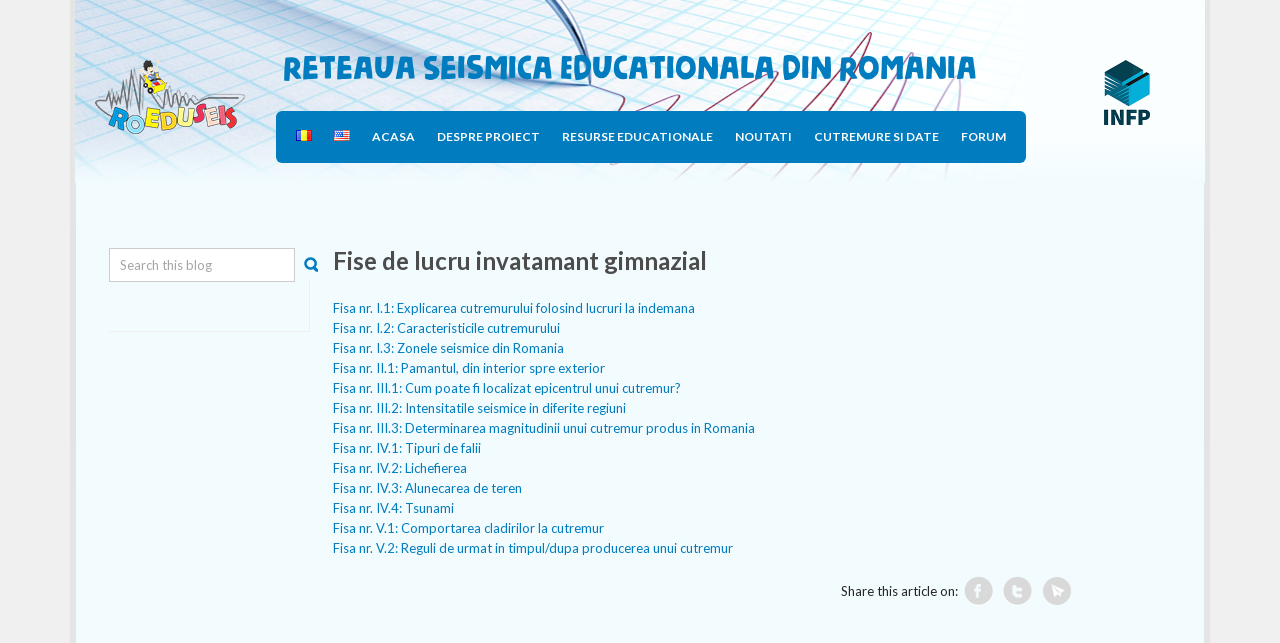

--- FILE ---
content_type: text/html; charset=UTF-8
request_url: https://www.roeduseis.ro/uncategorized-ro/fise-de-lucru-invatamant-gimnazial/
body_size: 8842
content:
<!doctype html>
<!--[if lt IE 7 ]>
<html lang="ro-RO" class="no-js ie6"> <![endif]-->
<!--[if IE 7 ]>
<html lang="ro-RO" class="no-js ie7"> <![endif]-->
<!--[if IE 8 ]>
<html lang="ro-RO" class="no-js ie8"> <![endif]-->
<!--[if IE 9 ]>
<html lang="ro-RO" class="no-js ie9"> <![endif]-->
<!--[if (gt IE 9)|!(IE)]><!-->
<html class="no-js" lang="ro-RO"> <!--<![endif]-->
<head>
	<meta charset="utf-8">
	<meta http-equiv="X-UA-Compatible" content="IE=edge,chrome=1">
	<meta http-equiv="Content-Type" content="text/html; charset=UTF-8"/>
	<title>Fise de lucru invatamant gimnazial | Reteaua seismica educationala din Romania</title>
	
<meta name="description" content="Reteaua seismica educationala din Romania" />	<link rel="profile" href="http://gmpg.org/xfn/11"/>
	<!-- Mobile viewport optimized: h5bp.com/viewport -->
	<meta name="viewport" content="width=device-width,initial-scale=1">

	<!-- favicon.ico and apple-touch-icon.png -->
	<link rel="shortcut icon" href="favicon.ico">
	<link rel="apple-touch-icon" href="images/apple-touch-icon-57x57-iphone.png">
	<link rel="apple-touch-icon" sizes="72x72" href="images/apple-touch-icon-72x72-ipad.png">
	<link rel="apple-touch-icon" sizes="114x114" href="images/apple-touch-icon-114x114-iphone4.png">
	<link rel="pingback" href="https://www.roeduseis.ro/xmlrpc.php"/>


	
<!-- [BEGIN] Scripts added via Head-and-Footer-Scripts-Inserter plugin by Arthur Gareginyan. -->









<!-- [END] Scripts added via Head-and-Footer-Scripts-Inserter plugin by Arthur Gareginyan. -->

<meta name='robots' content='max-image-preview:large' />
<link rel='dns-prefetch' href='//fonts.googleapis.com' />
<link rel='dns-prefetch' href='//s.w.org' />
<link rel="alternate" type="application/rss+xml" title="Roeduseis &raquo; Feed" href="https://www.roeduseis.ro/ro/feed/" />
<link rel="alternate" type="application/rss+xml" title="Roeduseis &raquo; Comments Feed" href="https://www.roeduseis.ro/ro/comments/feed/" />
<link rel="alternate" type="application/rss+xml" title="Roeduseis &raquo; Fise de lucru invatamant gimnazial Comments Feed" href="https://www.roeduseis.ro/uncategorized-ro/fise-de-lucru-invatamant-gimnazial/feed/" />
<script type="text/javascript">
window._wpemojiSettings = {"baseUrl":"https:\/\/s.w.org\/images\/core\/emoji\/13.1.0\/72x72\/","ext":".png","svgUrl":"https:\/\/s.w.org\/images\/core\/emoji\/13.1.0\/svg\/","svgExt":".svg","source":{"concatemoji":"https:\/\/www.roeduseis.ro\/wp-includes\/js\/wp-emoji-release.min.js?ver=5.9.12"}};
/*! This file is auto-generated */
!function(e,a,t){var n,r,o,i=a.createElement("canvas"),p=i.getContext&&i.getContext("2d");function s(e,t){var a=String.fromCharCode;p.clearRect(0,0,i.width,i.height),p.fillText(a.apply(this,e),0,0);e=i.toDataURL();return p.clearRect(0,0,i.width,i.height),p.fillText(a.apply(this,t),0,0),e===i.toDataURL()}function c(e){var t=a.createElement("script");t.src=e,t.defer=t.type="text/javascript",a.getElementsByTagName("head")[0].appendChild(t)}for(o=Array("flag","emoji"),t.supports={everything:!0,everythingExceptFlag:!0},r=0;r<o.length;r++)t.supports[o[r]]=function(e){if(!p||!p.fillText)return!1;switch(p.textBaseline="top",p.font="600 32px Arial",e){case"flag":return s([127987,65039,8205,9895,65039],[127987,65039,8203,9895,65039])?!1:!s([55356,56826,55356,56819],[55356,56826,8203,55356,56819])&&!s([55356,57332,56128,56423,56128,56418,56128,56421,56128,56430,56128,56423,56128,56447],[55356,57332,8203,56128,56423,8203,56128,56418,8203,56128,56421,8203,56128,56430,8203,56128,56423,8203,56128,56447]);case"emoji":return!s([10084,65039,8205,55357,56613],[10084,65039,8203,55357,56613])}return!1}(o[r]),t.supports.everything=t.supports.everything&&t.supports[o[r]],"flag"!==o[r]&&(t.supports.everythingExceptFlag=t.supports.everythingExceptFlag&&t.supports[o[r]]);t.supports.everythingExceptFlag=t.supports.everythingExceptFlag&&!t.supports.flag,t.DOMReady=!1,t.readyCallback=function(){t.DOMReady=!0},t.supports.everything||(n=function(){t.readyCallback()},a.addEventListener?(a.addEventListener("DOMContentLoaded",n,!1),e.addEventListener("load",n,!1)):(e.attachEvent("onload",n),a.attachEvent("onreadystatechange",function(){"complete"===a.readyState&&t.readyCallback()})),(n=t.source||{}).concatemoji?c(n.concatemoji):n.wpemoji&&n.twemoji&&(c(n.twemoji),c(n.wpemoji)))}(window,document,window._wpemojiSettings);
</script>
<style type="text/css">
img.wp-smiley,
img.emoji {
	display: inline !important;
	border: none !important;
	box-shadow: none !important;
	height: 1em !important;
	width: 1em !important;
	margin: 0 0.07em !important;
	vertical-align: -0.1em !important;
	background: none !important;
	padding: 0 !important;
}
</style>
	<link rel='stylesheet' id='wp-block-library-css'  href='https://www.roeduseis.ro/wp-includes/css/dist/block-library/style.min.css?ver=5.9.12' type='text/css' media='all' />
<style id='global-styles-inline-css' type='text/css'>
body{--wp--preset--color--black: #000000;--wp--preset--color--cyan-bluish-gray: #abb8c3;--wp--preset--color--white: #ffffff;--wp--preset--color--pale-pink: #f78da7;--wp--preset--color--vivid-red: #cf2e2e;--wp--preset--color--luminous-vivid-orange: #ff6900;--wp--preset--color--luminous-vivid-amber: #fcb900;--wp--preset--color--light-green-cyan: #7bdcb5;--wp--preset--color--vivid-green-cyan: #00d084;--wp--preset--color--pale-cyan-blue: #8ed1fc;--wp--preset--color--vivid-cyan-blue: #0693e3;--wp--preset--color--vivid-purple: #9b51e0;--wp--preset--gradient--vivid-cyan-blue-to-vivid-purple: linear-gradient(135deg,rgba(6,147,227,1) 0%,rgb(155,81,224) 100%);--wp--preset--gradient--light-green-cyan-to-vivid-green-cyan: linear-gradient(135deg,rgb(122,220,180) 0%,rgb(0,208,130) 100%);--wp--preset--gradient--luminous-vivid-amber-to-luminous-vivid-orange: linear-gradient(135deg,rgba(252,185,0,1) 0%,rgba(255,105,0,1) 100%);--wp--preset--gradient--luminous-vivid-orange-to-vivid-red: linear-gradient(135deg,rgba(255,105,0,1) 0%,rgb(207,46,46) 100%);--wp--preset--gradient--very-light-gray-to-cyan-bluish-gray: linear-gradient(135deg,rgb(238,238,238) 0%,rgb(169,184,195) 100%);--wp--preset--gradient--cool-to-warm-spectrum: linear-gradient(135deg,rgb(74,234,220) 0%,rgb(151,120,209) 20%,rgb(207,42,186) 40%,rgb(238,44,130) 60%,rgb(251,105,98) 80%,rgb(254,248,76) 100%);--wp--preset--gradient--blush-light-purple: linear-gradient(135deg,rgb(255,206,236) 0%,rgb(152,150,240) 100%);--wp--preset--gradient--blush-bordeaux: linear-gradient(135deg,rgb(254,205,165) 0%,rgb(254,45,45) 50%,rgb(107,0,62) 100%);--wp--preset--gradient--luminous-dusk: linear-gradient(135deg,rgb(255,203,112) 0%,rgb(199,81,192) 50%,rgb(65,88,208) 100%);--wp--preset--gradient--pale-ocean: linear-gradient(135deg,rgb(255,245,203) 0%,rgb(182,227,212) 50%,rgb(51,167,181) 100%);--wp--preset--gradient--electric-grass: linear-gradient(135deg,rgb(202,248,128) 0%,rgb(113,206,126) 100%);--wp--preset--gradient--midnight: linear-gradient(135deg,rgb(2,3,129) 0%,rgb(40,116,252) 100%);--wp--preset--duotone--dark-grayscale: url('#wp-duotone-dark-grayscale');--wp--preset--duotone--grayscale: url('#wp-duotone-grayscale');--wp--preset--duotone--purple-yellow: url('#wp-duotone-purple-yellow');--wp--preset--duotone--blue-red: url('#wp-duotone-blue-red');--wp--preset--duotone--midnight: url('#wp-duotone-midnight');--wp--preset--duotone--magenta-yellow: url('#wp-duotone-magenta-yellow');--wp--preset--duotone--purple-green: url('#wp-duotone-purple-green');--wp--preset--duotone--blue-orange: url('#wp-duotone-blue-orange');--wp--preset--font-size--small: 13px;--wp--preset--font-size--medium: 20px;--wp--preset--font-size--large: 36px;--wp--preset--font-size--x-large: 42px;}.has-black-color{color: var(--wp--preset--color--black) !important;}.has-cyan-bluish-gray-color{color: var(--wp--preset--color--cyan-bluish-gray) !important;}.has-white-color{color: var(--wp--preset--color--white) !important;}.has-pale-pink-color{color: var(--wp--preset--color--pale-pink) !important;}.has-vivid-red-color{color: var(--wp--preset--color--vivid-red) !important;}.has-luminous-vivid-orange-color{color: var(--wp--preset--color--luminous-vivid-orange) !important;}.has-luminous-vivid-amber-color{color: var(--wp--preset--color--luminous-vivid-amber) !important;}.has-light-green-cyan-color{color: var(--wp--preset--color--light-green-cyan) !important;}.has-vivid-green-cyan-color{color: var(--wp--preset--color--vivid-green-cyan) !important;}.has-pale-cyan-blue-color{color: var(--wp--preset--color--pale-cyan-blue) !important;}.has-vivid-cyan-blue-color{color: var(--wp--preset--color--vivid-cyan-blue) !important;}.has-vivid-purple-color{color: var(--wp--preset--color--vivid-purple) !important;}.has-black-background-color{background-color: var(--wp--preset--color--black) !important;}.has-cyan-bluish-gray-background-color{background-color: var(--wp--preset--color--cyan-bluish-gray) !important;}.has-white-background-color{background-color: var(--wp--preset--color--white) !important;}.has-pale-pink-background-color{background-color: var(--wp--preset--color--pale-pink) !important;}.has-vivid-red-background-color{background-color: var(--wp--preset--color--vivid-red) !important;}.has-luminous-vivid-orange-background-color{background-color: var(--wp--preset--color--luminous-vivid-orange) !important;}.has-luminous-vivid-amber-background-color{background-color: var(--wp--preset--color--luminous-vivid-amber) !important;}.has-light-green-cyan-background-color{background-color: var(--wp--preset--color--light-green-cyan) !important;}.has-vivid-green-cyan-background-color{background-color: var(--wp--preset--color--vivid-green-cyan) !important;}.has-pale-cyan-blue-background-color{background-color: var(--wp--preset--color--pale-cyan-blue) !important;}.has-vivid-cyan-blue-background-color{background-color: var(--wp--preset--color--vivid-cyan-blue) !important;}.has-vivid-purple-background-color{background-color: var(--wp--preset--color--vivid-purple) !important;}.has-black-border-color{border-color: var(--wp--preset--color--black) !important;}.has-cyan-bluish-gray-border-color{border-color: var(--wp--preset--color--cyan-bluish-gray) !important;}.has-white-border-color{border-color: var(--wp--preset--color--white) !important;}.has-pale-pink-border-color{border-color: var(--wp--preset--color--pale-pink) !important;}.has-vivid-red-border-color{border-color: var(--wp--preset--color--vivid-red) !important;}.has-luminous-vivid-orange-border-color{border-color: var(--wp--preset--color--luminous-vivid-orange) !important;}.has-luminous-vivid-amber-border-color{border-color: var(--wp--preset--color--luminous-vivid-amber) !important;}.has-light-green-cyan-border-color{border-color: var(--wp--preset--color--light-green-cyan) !important;}.has-vivid-green-cyan-border-color{border-color: var(--wp--preset--color--vivid-green-cyan) !important;}.has-pale-cyan-blue-border-color{border-color: var(--wp--preset--color--pale-cyan-blue) !important;}.has-vivid-cyan-blue-border-color{border-color: var(--wp--preset--color--vivid-cyan-blue) !important;}.has-vivid-purple-border-color{border-color: var(--wp--preset--color--vivid-purple) !important;}.has-vivid-cyan-blue-to-vivid-purple-gradient-background{background: var(--wp--preset--gradient--vivid-cyan-blue-to-vivid-purple) !important;}.has-light-green-cyan-to-vivid-green-cyan-gradient-background{background: var(--wp--preset--gradient--light-green-cyan-to-vivid-green-cyan) !important;}.has-luminous-vivid-amber-to-luminous-vivid-orange-gradient-background{background: var(--wp--preset--gradient--luminous-vivid-amber-to-luminous-vivid-orange) !important;}.has-luminous-vivid-orange-to-vivid-red-gradient-background{background: var(--wp--preset--gradient--luminous-vivid-orange-to-vivid-red) !important;}.has-very-light-gray-to-cyan-bluish-gray-gradient-background{background: var(--wp--preset--gradient--very-light-gray-to-cyan-bluish-gray) !important;}.has-cool-to-warm-spectrum-gradient-background{background: var(--wp--preset--gradient--cool-to-warm-spectrum) !important;}.has-blush-light-purple-gradient-background{background: var(--wp--preset--gradient--blush-light-purple) !important;}.has-blush-bordeaux-gradient-background{background: var(--wp--preset--gradient--blush-bordeaux) !important;}.has-luminous-dusk-gradient-background{background: var(--wp--preset--gradient--luminous-dusk) !important;}.has-pale-ocean-gradient-background{background: var(--wp--preset--gradient--pale-ocean) !important;}.has-electric-grass-gradient-background{background: var(--wp--preset--gradient--electric-grass) !important;}.has-midnight-gradient-background{background: var(--wp--preset--gradient--midnight) !important;}.has-small-font-size{font-size: var(--wp--preset--font-size--small) !important;}.has-medium-font-size{font-size: var(--wp--preset--font-size--medium) !important;}.has-large-font-size{font-size: var(--wp--preset--font-size--large) !important;}.has-x-large-font-size{font-size: var(--wp--preset--font-size--x-large) !important;}
</style>
<link rel='stylesheet' id='stylesheet-css'  href='https://www.roeduseis.ro/wp-content/themes/thepractice-child/style.css?ver=5.9.12' type='text/css' media='all' />
<link rel='stylesheet' id='fonts-css'  href='https://fonts.googleapis.com/css?family=Cardo%3A400italic%2C400%7CLato%3A400%2C400italic%2C700&#038;ver=5.9.12' type='text/css' media='all' />
<link rel='stylesheet' id='prettyPhoto-css'  href='https://www.roeduseis.ro/wp-content/themes/thepractice-parent/framework/static/css/prettyPhoto.css?ver=3.1.4' type='text/css' media='all' />
<link rel='stylesheet' id='jquery-ui-custom-css'  href='https://www.roeduseis.ro/wp-content/themes/thepractice-parent/css/md-theme/jquery-ui-1.8.16.custom.css?ver=1.8.16' type='text/css' media='all' />
<link rel='stylesheet' id='screen_css-css'  href='https://www.roeduseis.ro/wp-content/themes/thepractice-parent/screen.css?ver=5.9.12' type='text/css' media='all' />
<link rel='stylesheet' id='custom_css-css'  href='https://www.roeduseis.ro/wp-content/themes/thepractice-parent/custom.css?ver=5.9.12' type='text/css' media='all' />
<link rel='stylesheet' id='selectmenu-css'  href='https://www.roeduseis.ro/wp-content/themes/thepractice-parent/css/ui.selectmenu.css?ver=1.1.0' type='text/css' media='all' />
<link rel='stylesheet' id='shCore-css'  href='https://www.roeduseis.ro/wp-content/themes/thepractice-parent/css/shCore.css?ver=2.1.382' type='text/css' media='all' />
<link rel='stylesheet' id='shThemeDefault-css'  href='https://www.roeduseis.ro/wp-content/themes/thepractice-parent/css/shThemeDefault.css?ver=2.1.382' type='text/css' media='all' />
<link rel='stylesheet' id='jquery.lightbox.min.css-css'  href='https://www.roeduseis.ro/wp-content/plugins/wp-jquery-lightbox/styles/lightbox.min.css?ver=1.4.6' type='text/css' media='all' />
<script type='text/javascript' src='https://www.roeduseis.ro/wp-includes/js/jquery/jquery.min.js?ver=3.6.0' id='jquery-core-js'></script>
<script type='text/javascript' src='https://www.roeduseis.ro/wp-includes/js/jquery/jquery-migrate.min.js?ver=3.3.2' id='jquery-migrate-js'></script>
<script type='text/javascript' src='https://www.roeduseis.ro/wp-content/themes/thepractice-parent/js/general.js?ver=5.9.12' id='general-js'></script>
<link rel="https://api.w.org/" href="https://www.roeduseis.ro/wp-json/" /><link rel="alternate" type="application/json" href="https://www.roeduseis.ro/wp-json/wp/v2/posts/1337" />
<link rel="canonical" href="https://www.roeduseis.ro/uncategorized-ro/fise-de-lucru-invatamant-gimnazial/" />
<link rel='shortlink' href='https://www.roeduseis.ro/?p=1337' />
<link rel="alternate" type="application/json+oembed" href="https://www.roeduseis.ro/wp-json/oembed/1.0/embed?url=https%3A%2F%2Fwww.roeduseis.ro%2Funcategorized-ro%2Ffise-de-lucru-invatamant-gimnazial%2F" />
<link rel="alternate" type="text/xml+oembed" href="https://www.roeduseis.ro/wp-json/oembed/1.0/embed?url=https%3A%2F%2Fwww.roeduseis.ro%2Funcategorized-ro%2Ffise-de-lucru-invatamant-gimnazial%2F&#038;format=xml" />
<style type="text/css">
.slide img{
width:100%;}</style>

<script type="text/javascript">/* <![CDATA[ */
tf_script={"TF_THEME_PREFIX":"the-practice","TFUSE_THEME_URL":"https:\/\/www.roeduseis.ro\/wp-content\/themes\/thepractice-parent","ajaxurl":"https:\/\/www.roeduseis.ro\/wp-admin\/admin-ajax.php"};
/* ]]> */</script>

<link rel="stylesheet" href="https://www.roeduseis.ro/wp-content/themes/thepractice-parent/cache/min-css-2d908ad9b5be87cd4744c1fea5ef15c3.css?m=0" type="text/css" media="all" />
<!-- [BEGIN] Scripts added via Head-and-Footer-Scripts-Inserter plugin by Arthur Gareginyan. -->









<!-- [END] Scripts added via Head-and-Footer-Scripts-Inserter plugin by Arthur Gareginyan. -->


	<link rel="stylesheet" href="https://www.roeduseis.ro/wp-content/themes/thepractice-parent/css/custom-UI/jquery-ui.min.css">
	<link rel="stylesheet" href="https://www.roeduseis.ro/wp-content/themes/thepractice-parent/css/perfect-scrollbar.min.css">
	<script type="text/javascript" src="https://www.roeduseis.ro/wp-content/themes/thepractice-parent/js/jquery-ui.min.js"></script>
	<script type="text/javascript" src="https://www.roeduseis.ro/wp-content/themes/thepractice-parent/js/perfect-scrollbar.min.js"></script>
	<script>
		jQuery(document).ready(function() {
			jQuery( ".accordionWidget" ).accordion({
				autoHeight: false,
				collapsible: true,
				heightStyle: "content",
				active: 0,
				animate: 300 // collapse will take 300ms
			});
			jQuery('.accordionWidget h3').bind('click',function(){
				var self = this;
				setTimeout(function() {
					theOffset = jQuery(self).offset();
					jQuery('body,html').animate({ scrollTop: theOffset.top - 100 });
				}, 310); // ensure the collapse animation is done
			});
		});
	</script>
    <script>
		jQuery(document).ready(function() {
			jQuery(".tabbedWidget").tabs();
		});
	</script>
	
	</head>
<body style="background-color:#f0f0f0;">
<div class="body_wrap  ">

	<div class="header_container">
		<header style="padding:20px;">
			<div class="header_left">
				<div class="logo">
					<a href="https://www.roeduseis.ro/home" title="Reteaua seismica educationala din Romania"><img
							src="http://www.roeduseis.ro/wp-content/uploads/2014/11/roeduseis_logo1-150x791.png" alt="Roeduseis" border="0" class="img-responsive"/></a>
					<strong>Roeduseis</strong>
				</div>
			</div>

			<div class="header_right">
									<div
						style="display:block; color:#cccccc!important; width:100%; padding-left:0px; float:left; margin-left: 18px;">
						<h4 style="color:#017cbf!important;">Reteaua Seismica Educationala din Romania</h4>
						<br>

					</div>
								<nav id="topmenu" class="menu-meniu-bara-de-sus-container"><ul id="menu-meniu-bara-de-sus" class="dropdown"><li id="menu-item-36-ro" class="lang-item lang-item-6 lang-item-ro current-lang menu-item menu-item-type-custom menu-item-object-custom menu-item-36-ro"><a href="https://www.roeduseis.ro/uncategorized-ro/fise-de-lucru-invatamant-gimnazial/" aria-current="page" hreflang="ro"><span><img src="[data-uri]" title="Română" alt="Română" /></span></a></li>
<li id="menu-item-36-en" class="lang-item lang-item-4 lang-item-en no-translation menu-item menu-item-type-custom menu-item-object-custom menu-item-36-en"><a href="https://www.roeduseis.ro/home-2/" hreflang="en"><span><img src="[data-uri]" title="English" alt="English" /></span></a></li>
<li id="menu-item-132" class="menu-item menu-item-type-custom menu-item-object-custom menu-item-132"><a href="/ro/"><span>Acasa</span></a></li>
<li id="menu-item-178" class="menu-item menu-item-type-custom menu-item-object-custom menu-item-has-children menu-item-178"><a href="#"><span>Despre Proiect</span></a>
<ul class="sub-menu">
	<li id="menu-item-31" class="menu-item menu-item-type-taxonomy menu-item-object-category menu-item-31"><a href="https://www.roeduseis.ro/category/despre-proiect/obiective/"><span>Obiective</span></a></li>
	<li id="menu-item-32" class="menu-item menu-item-type-taxonomy menu-item-object-category menu-item-32"><a href="https://www.roeduseis.ro/category/despre-proiect/parteneri/"><span>Parteneri</span></a></li>
	<li id="menu-item-34" class="menu-item menu-item-type-taxonomy menu-item-object-category menu-item-34"><a href="https://www.roeduseis.ro/category/despre-proiect/scoli-participante/"><span>Scoli participante</span></a></li>
	<li id="menu-item-29" class="menu-item menu-item-type-taxonomy menu-item-object-category menu-item-29"><a href="https://www.roeduseis.ro/category/despre-proiect/actiuni/"><span>Actiuni</span></a></li>
	<li id="menu-item-942" class="menu-item menu-item-type-taxonomy menu-item-object-category menu-item-942"><a href="https://www.roeduseis.ro/category/despre-proiect/diseminare/"><span>Diseminare</span></a></li>
	<li id="menu-item-33" class="menu-item menu-item-type-taxonomy menu-item-object-category menu-item-33"><a href="https://www.roeduseis.ro/category/despre-proiect/rezultate/"><span>Rezultate</span></a></li>
	<li id="menu-item-35" class="menu-item menu-item-type-taxonomy menu-item-object-category menu-item-35"><a href="https://www.roeduseis.ro/category/despre-proiect/timeline/"><span>Timeline</span></a></li>
	<li id="menu-item-30" class="menu-item menu-item-type-taxonomy menu-item-object-category menu-item-30"><a href="https://www.roeduseis.ro/category/despre-proiect/galerii-foto/"><span>Galerii foto</span></a></li>
</ul>
</li>
<li id="menu-item-181" class="menu-item menu-item-type-custom menu-item-object-custom menu-item-has-children menu-item-181"><a href="#"><span>Resurse educationale</span></a>
<ul class="sub-menu">
	<li id="menu-item-2472" class="menu-item menu-item-type-taxonomy menu-item-object-category menu-item-2472"><a href="https://www.roeduseis.ro/category/resurse-educationale/manuale-si-ghiduri/"><span>Manuale si Ghiduri</span></a></li>
	<li id="menu-item-742" class="menu-item menu-item-type-taxonomy menu-item-object-category menu-item-742"><a href="https://www.roeduseis.ro/category/resurse-educationale/notiuni-teoretice/"><span>Notiuni teoretice</span></a></li>
	<li id="menu-item-740" class="menu-item menu-item-type-taxonomy menu-item-object-category menu-item-740"><a href="https://www.roeduseis.ro/category/resurse-educationale/plan-de-lucru/"><span>Plan de lucru</span></a></li>
	<li id="menu-item-735" class="menu-item menu-item-type-taxonomy menu-item-object-category menu-item-735"><a href="https://www.roeduseis.ro/category/resurse-educationale/activitati-practice/"><span>Activitati practice</span></a></li>
	<li id="menu-item-737" class="menu-item menu-item-type-taxonomy menu-item-object-category menu-item-737"><a href="https://www.roeduseis.ro/category/resurse-educationale/fise-de-lucru/"><span>Fise de lucru</span></a></li>
	<li id="menu-item-736" class="menu-item menu-item-type-taxonomy menu-item-object-category menu-item-736"><a href="https://www.roeduseis.ro/category/resurse-educationale/fise-de-evaluare/"><span>Fise de evaluare</span></a></li>
	<li id="menu-item-738" class="menu-item menu-item-type-taxonomy menu-item-object-category menu-item-738"><a href="https://www.roeduseis.ro/category/resurse-educationale/foi-de-joc/"><span>Foi de joc</span></a></li>
	<li id="menu-item-739" class="menu-item menu-item-type-taxonomy menu-item-object-category menu-item-739"><a href="https://www.roeduseis.ro/category/resurse-educationale/pagini-info/"><span>Pagini INFO</span></a></li>
	<li id="menu-item-741" class="menu-item menu-item-type-taxonomy menu-item-object-category menu-item-741"><a href="https://www.roeduseis.ro/category/resurse-educationale/postere/"><span>Postere</span></a></li>
	<li id="menu-item-2073" class="menu-item menu-item-type-taxonomy menu-item-object-category menu-item-2073"><a href="https://www.roeduseis.ro/category/resurse-educationale/brosuri/"><span>Brosuri</span></a></li>
</ul>
</li>
<li id="menu-item-27" class="menu-item menu-item-type-taxonomy menu-item-object-category menu-item-27"><a href="https://www.roeduseis.ro/category/noutati/"><span>Noutati</span></a></li>
<li id="menu-item-25" class="menu-item menu-item-type-taxonomy menu-item-object-category menu-item-25"><a href="https://www.roeduseis.ro/category/cutremure-si-date/"><span>Cutremure si date</span></a></li>
<li id="menu-item-64" class="menu-item menu-item-type-custom menu-item-object-custom menu-item-64"><a href="http://www.roeduseis.ro/forum/"><span>Forum</span></a></li>
</ul></nav>				<!--/ topmenu -->
			</div>
			<div class="logo-right" style="float: right; margin-right: 35px;">
				<img src="https://www.roeduseis.ro/wp-content/themes/thepractice-parent/images/infp.png" width="46px" class="img-responsive"/>
			</div>
			<div class="clear"></div>
		</header>
			</div>

	<div class="container">
		<!--/ header -->


<div id="middle"  class="cols2 sidebar_left">

    <div class="content" role="main">

            
                
<article class="post-item post-detail">
	<header>
				<h1>Fise de lucru invatamant gimnazial</h1>
	</header>
	
	<div class="entry">
		<span class="post-content-thumbnail"></span>
		<p><a href="http://www.roeduseis.ro/wp-content/uploads/2014/12/fisaI_1-gimnaziu.pdf">Fisa nr. I.1: Explicarea cutremurului folosind lucruri la indemana</a><br />
<a href="http://www.roeduseis.ro/wp-content/uploads/2014/12/fisaI_2-gimnaziu.pdf">Fisa nr. I.2: Caracteristicile cutremurului</a><br />
<a href="http://www.roeduseis.ro/wp-content/uploads/2014/12/fisaI_3-gimnaziu.pdf">Fisa nr. I.3: Zonele seismice din Romania</a><br />
<a href="http://www.roeduseis.ro/wp-content/uploads/2014/12/fisaII_1-gimnaziu.pdf">Fisa nr. II.1: Pamantul, din interior spre exterior</a><br />
<a href="http://www.roeduseis.ro/wp-content/uploads/2014/12/fisaIII_1-gimnaziu.pdf">Fisa nr. III.1: Cum poate fi localizat epicentrul unui cutremur?</a><br />
<a href="http://www.roeduseis.ro/wp-content/uploads/2014/12/fisaIII_2-gimnaziu.pdf">Fisa nr. III.2: Intensitatile seismice in diferite regiuni</a><br />
<a href="http://www.roeduseis.ro/wp-content/uploads/2014/12/fisaIII_3-gimnaziu.pdf">Fisa nr. III.3: Determinarea magnitudinii unui cutremur produs in Romania</a><br />
<a href="http://www.roeduseis.ro/wp-content/uploads/2014/12/fisaIV_1-gimnaziu.pdf">Fisa nr. IV.1: Tipuri de falii</a><br />
<a href="http://www.roeduseis.ro/wp-content/uploads/2014/12/fisaIV_2-gimnaziu.pdf">Fisa nr. IV.2: Lichefierea</a><br />
<a href="http://www.roeduseis.ro/wp-content/uploads/2014/12/fisaIV_3-gimnaziu.pdf">Fisa nr. IV.3: Alunecarea de teren</a><br />
<a href="http://www.roeduseis.ro/wp-content/uploads/2014/12/fisaIV_4-gimnaziu.pdf">Fisa nr. IV.4: Tsunami</a><br />
<a href="http://www.roeduseis.ro/wp-content/uploads/2014/12/fisaV_1-gimnaziu.pdf">Fisa nr. V.1: Comportarea cladirilor la cutremur</a><br />
<a href="http://www.roeduseis.ro/wp-content/uploads/2014/12/fisaV_2-gimnaziu.pdf">Fisa nr. V.2: Reguli de urmat in timpul/dupa producerea unui cutremur</a></p>
		<div class="clear"></div>
	</div>
				<div class="post-meta-bot">
							<p class="post-share"><span>Share this article on: </span>
					<a href="http://www.facebook.com/sharer.php?u=https%3A%2F%2Fwww.roeduseis.ro%2Funcategorized-ro%2Ffise-de-lucru-invatamant-gimnazial%2F%2F&t=Fise%20de%20lucru%20invatamant%20gimnazial" class="link_share_fb" target="_blank" alt="share this on facebook">&nbsp;</a>
					<a href="http://twitter.com/share?url=https://www.roeduseis.ro/uncategorized-ro/fise-de-lucru-invatamant-gimnazial/&amp;text=Fise de lucru invatamant gimnazial&amp;count=horiztonal"  data-count="horiztonal" class="link_share_twitter" target="_blank" alt="share this on twitter">	&nbsp;</a>
					<a href="mailto:your@email.address" class="link_share_mail" alt="share this with a friend">&nbsp;</a>
				</p>
			
		</div>
		<!--/ post details -->

</article>
<!--/ post item -->





                
            
    </div>
    <!--/ content -->

        <!-- sidebar -->
    <div class="sidebar">
            <div class="widget-container widget_search">
    <form method="get" id="searchform" action="https://www.roeduseis.ro/">
        <div>
            <label class="screen-reader-text" for="s">Search for:</label>
            <input type="text" name="s" id="s" class="inputField" onblur="if (this.value == '') {this.value = 'Search this blog';}" onfocus="if (this.value == 'Search this blog') {this.value = '';}" value="Search this blog">
            <input type="submit" id="searchsubmit" class="btn-submit" value="Search">
            <div class="clear"></div>
        </div>
    </form>
</div>

<div id="categories-categories-2" class="widget-container widget_categories first"><img src="http://roeduseis.punct.ro/wp-content/themes/thepractice-parent/images/icons/widget_icon_03.png" alt="" class="widget_icon">
<ul id="menu-sidebar"></ul></div>    </div>
    <!--/ sidebar -->
    

    <div class="clear"></div>
</div>
<!--/ middle -->
</div>
<!--/ container -->
<div class="footer">
	<footer>
		<div class="container">
			<div class="container">
	<div class="fcol f_col_1">
		<div id="text-text-7" class="widget-container widget_text ">
			<div class="textwidget">
				<div>
					<h4 style="color: #fefefe; font-family: benton_sansmedium, Arial, Helvetica, Tahoma, sans-serif; font-size: 20px; font-weight: bold !important">
						RETEAUA SEISMICA EDUCATIONALA DIN ROMANIA</h4>
					<h5 style="color: #f4f4f4; font-family: benton_sansmedium, Arial, Helvetica, Tahoma, sans-serif; font-size: 12px; font-weight: bold !important">
						PROIECT FINANTAT DE:</h5>
					<h5 style="color: #fefefe; font-family: benton_sansmedium, Arial, Helvetica, Tahoma, sans-serif; font-size: 12px; font-weight: bold !important">
						UEFISCDI - Unitatea Executiva pentru Finantarea Invatamantului Superior, a Cercetarii,
						Dezvoltarii si Inovarii</h5>

					<h6 style="display:block;margin-top:15px;">
						<a href="/newsletter" hidefocus="true" style="outline: none;">Abonare newsletter</a>
						|
						<a href="/category/despre-proiect/scoli-participante/" hidefocus="true" style="outline: none;">Scoli participante</a>
						|
						<a href="/contact" hidefocus="true" style="outline: none;">Contact</a>
						| Toate drepturile rezervate ROEDUSEIS 2014
					</h6>
				</div>
			</div>
		</div>
	</div>
	<!--/ f_col_1 -->

	<div class="fcol f_col_2">
	</div>
	<!--/ f_col_2 -->

	<div class="fcol f_col_3">
		<div id="text-text-9" class="widget-container widget_text ">
			<div class="textwidget"><a class="socialicon" target="_blank" href="https://twitter.com/roeduseisro" hidefocus="true" style="outline: none;">
					<img class="socialiconimg" width="41" height="41" alt="twitter" src="https://www.roeduseis.ro/wp-content/themes/thepractice-parent/images/icon-twitter.png">
				</a>
				<a class="socialicon" target="_blank" href="http://facebook.com/roeduseis" hidefocus="true" style="outline: none;">
					<img class="socialiconimg" width="41" height="41" alt="facebook"  src="https://www.roeduseis.ro/wp-content/themes/thepractice-parent/images/icon-facebook.png">
				</a>
				<a class="socialicon" target="_blank" href="http://www.youtube.com/user/roeduseis" hidefocus="true"   style="outline: none;">
					<img class="socialiconimg" width="41" height="41" alt="youtube" src="https://www.roeduseis.ro/wp-content/themes/thepractice-parent/images/icon-youtube.png">
				</a></div>
		</div>
	</div>
	<!--/ f_col_3 -->

	<div class="fcol f_col_4">
	</div>
	<!--/ f_col_4 -->

	<div class="fcol f_col_5">
	</div>
	<!--/ f_col_5 -->


	<div class="divider_space_thin"></div>


	<div class="copyright">
		            </div>

</div>
		</div>
	</footer>
</div>

<!-- [BEGIN] Scripts added via Head-and-Footer-Scripts-Inserter plugin by Arthur Gareginyan. -->









<!-- [END] Scripts added via Head-and-Footer-Scripts-Inserter plugin by Arthur Gareginyan. -->

        <script type="text/javascript">
            jQuery(document).ready(function(){
                // call scroll to top
                jQuery().UItoTop({ easingType: 'easeOutQuart' });
            });
        </script>
        <script type='text/javascript' src='https://www.roeduseis.ro/wp-includes/js/comment-reply.min.js?ver=5.9.12' id='comment-reply-js'></script>
<script type='text/javascript' src='https://www.roeduseis.ro/wp-content/themes/thepractice-parent/framework/static/javascript/jquery.prettyPhoto.js?ver=3.1.4' id='prettyPhoto-js'></script>
<script type='text/javascript' src='https://www.roeduseis.ro/wp-content/themes/thepractice-parent/js/libs/modernizr-2.5.3.min.js?ver=3.1.4' id='modernizr-js'></script>
<script type='text/javascript' src='https://www.roeduseis.ro/wp-content/themes/thepractice-parent/js/libs/respond.min.js?ver=3.1.4' id='respond-js'></script>
<script type='text/javascript' src='https://www.roeduseis.ro/wp-content/themes/thepractice-parent/js/jquery.easing.1.3.js?ver=1.3' id='jquery.easing-js'></script>
<script type='text/javascript' src='https://www.roeduseis.ro/wp-content/themes/thepractice-parent/js/jquery.infieldlabel.min.js?ver=1.0.0' id='infieldlabel-js'></script>
<script type='text/javascript' src='https://www.roeduseis.ro/wp-includes/js/jquery/ui/core.min.js?ver=1.13.1' id='jquery-ui-core-js'></script>
<script type='text/javascript' src='https://www.roeduseis.ro/wp-content/themes/thepractice-parent/js/ui.selectmenu.js?ver=1.1.0' id='ui.selectmenu-js'></script>
<script type='text/javascript' src='https://www.roeduseis.ro/wp-content/themes/thepractice-parent/js/styled.selectmenu.js?ver=1.0' id='styled.selectmenu-js'></script>
<script type='text/javascript' src='https://www.roeduseis.ro/wp-content/plugins/wp-jquery-lightbox/jquery.touchwipe.min.js?ver=1.4.6' id='wp-jquery-lightbox-swipe-js'></script>
<script type='text/javascript' id='wp-jquery-lightbox-js-extra'>
/* <![CDATA[ */
var JQLBSettings = {"showTitle":"1","showCaption":"1","showNumbers":"1","fitToScreen":"0","resizeSpeed":"400","showDownload":"1","navbarOnTop":"0","marginSize":"0","slideshowSpeed":"4000","prevLinkTitle":"previous image","nextLinkTitle":"next image","closeTitle":"close image gallery","image":"Image ","of":" of ","download":"Download","pause":"(pause slideshow)","play":"(play slideshow)"};
/* ]]> */
</script>
<script type='text/javascript' src='https://www.roeduseis.ro/wp-content/plugins/wp-jquery-lightbox/jquery.lightbox.min.js?ver=1.4.6' id='wp-jquery-lightbox-js'></script>

<script type="text/javascript" src="https://www.roeduseis.ro/wp-content/themes/thepractice-parent/cache/min-js-37652d80b72e2c2fdfa09227523d88fd.js?m=0"></script>
<!-- [BEGIN] Scripts added via Head-and-Footer-Scripts-Inserter plugin by Arthur Gareginyan. -->
<script>

    jQuery(document).ready(function(){
    var pageUrl = window.location.href;
    if(pageUrl == "http://www.roeduseis.ro/category/despre-proiect/galerii-foto/"){
    jQuery(".link-more").html("VEZI TOATE IMAGINILE");
    }
    });
</script>








<!-- [END] Scripts added via Head-and-Footer-Scripts-Inserter plugin by Arthur Gareginyan. -->

</body>
</html>


--- FILE ---
content_type: text/css
request_url: https://www.roeduseis.ro/wp-content/themes/thepractice-child/style.css?ver=5.9.12
body_size: 2560
content:
/*
Theme Name: The Practice Child
Theme URI: http://themefuse.com/demo/wp/thepractice/
Description: Child theme for the The Practice. Child themes are the recommended way of making modifications to a theme. <a href="http://codex.wordpress.org/Child_Themes">Reade More</a>
Author: ThemeFuse
Tags:translation-ready
Author URI: http://themefuse.com
Template: thepractice-parent
*/

@import url("../thepractice-parent/style.css");
.floatLeft{
    float: left;
}
.floatRight{
    float: right;
}
.clearBoth{
    clear: both;
}
/*
.header_left {
    width:220px !important;
}
*/
/*
.header_right {
    float:left !important;
    width:700px !important;
}
*/
.header_right h4 {
    color: #fff;
    font-size: 28px;
    text-align: left;
}

.header_right h5 {
    color: #fff;
    font-family: Arial, Helvetica, Tahoma,sans-serif;
    font-size: 14px;
    text-align: left;
    font-weight: bold;
}

#menu-meniu-bara-de-sus {
    background-color: #017cbf;
    border-radius: 6px;
    padding-bottom:10px;
    color:#fefefe;
    padding-left:10px;
    padding-right:10px;
}
#menu-nav-bar-header-right {
    background-color: #017cbf;
    border-radius: 6px;
    padding-bottom:10px;
    color:#fefefe;
    padding-left:10px;
    padding-right:10px;
}

#topmenu .dropdown {
    float: left !important;
    margin-left: 11px;
}

#topmenu .dropdown li {
    float: left;
    margin-top: 10px;
    /*padding: <?php if (get_bloginfo('language') === "en-US") none !important; ?>;*/
}
/*
.header_slider{
    margin-left: 0px !important;
}*/

.attachment-thumbnail {
    height: auto;
}
.gallery-item{
    margin-right: 4%;
    width: 16% !important;
}

.topBanners{
    width: 100%;
    border-bottom: 1px solid #ccc;
    margin-bottom:10px;
}

.childBanner{
    float: left;
    width: 30%;
    min-height: 10px;
    margin-right: 5%;
    border: 0px solid #ccc;
}
.childBannerLast{
    margin-right: 0px;
}
.childBanner img{
    width: 100%;
    height: auto;
}

#sliderScoli{
    width: 100%;
    height: 160px;
    overflow: hidden;
}
#sliderScoliPozitii{
    width: 10000px;
}
#sliderScoli p{
    display: block;
    width: 220px;
    height: 160px;
    float: left;
}

#homepageMiddle{
    width: 100%;
}

    #homepageLeft{
    width: 67%;
    margin-right: 3%;
    float: left;
    }
    #homepageRight{
    width: 30%;
    float: left;
    }

@media all and (max-width: 990px) and (min-width: 768px){
    #homepageLeft{
    width: 67% !important;
    margin-right: 3%;
    float: left;
    }
    #homepageRight{
    width: 30% !important;
    float: left;
    }
    #topBanners {
        margin-left: auto !important;
        margin-right: auto !important;
        width: 100% !important;
        border-bottom: 1px solid #ccc !important;
        padding-bottom:20px !important;
    }
}

@media all and (max-width: 767px) and (min-width: 480px)  {
    #homepageLeft{
    width: 100%;
    margin-right: 1%;
    float: left;
    }
    #homepageRight{
    width: 100%;
    float: left;
    }
    .childBanner {
        margin-left:auto;
        margin-right:auto;
        text-align:center;
        width: 100%;
    }
    .childBanner img {
        width: auto;
        height: auto;
    }
    #topBanners {
        margin-left: auto !important;
        margin-right: auto !important;
        width: 100% !important;
        border-bottom: 1px solid #ccc !important;
        padding-bottom:20px !important;
    }
}

@media all and (max-width: 479px) and (min-width: 320px)  {
    #homepageLeft{
    width: 100%;
    margin-right: 1%;
    float: left;
    }
    #homepageRight{
    width: 100%;
    float: left;
    }
        .childBanner {
        margin-left:auto;
        margin-right:auto;
        text-align:center;
        width: 100%;
    }
    .childBanner img {
        width: auto;
        height: auto;
    }
        #topBanners {
        margin-left: auto !important;
        margin-right: auto !important;
        width: 100% !important;
        border-bottom: 1px solid #ccc !important;
        padding-bottom:20px !important;
    }
}

#homepageLeft .ui-tabs .ui-tabs-panel{
    padding: 5px;
    background-color:white;
}
#homepageStiriWidget .ui-state-active,
#homepageStiriWidget .ui-widget-content .ui-state-active,
#homepageStiriWidget .ui-widget-header .ui-state-active{
    border: 0;
    background: #F4F1F1;
    color: black !important;
    border-radius: 0;
}
#homepageStiriWidget .ui-state-default,
#homepageStiriWidget .ui-widget-content .ui-state-default,
#homepageStiriWidget .ui-widget-header .ui-state-default {
    border: 0px;
    background: none;
    font-weight: normal;
    color: #490505 !important;
    background-color: #f5f5f5;
    margin-bottom: 5px;
    border-radius: 0;
    margin-top: 2px !important;
}

#homepageStiriWidget .ui-accordion-content {
    padding: 1em 2.2em;
    border-top: 0;
    overflow: auto;
    border: 0;
    padding: 0;
    margin-bottom: 20px;
    margin-top: 20px;
    height: auto !important;
    background-color:white;
    text-align:justify;
}
#listaSeisme table td{
    padding: 10px;
    font-size:15px;
}

#homepageRight .widget_icon{
    float: left;
}
.newsletterBox .inputField{
    border: 1px solid #ccc;
}

.paginaCutremure #listaSeisme table td{
    border: 1px solid #999;
    padding: 0px;
}
.paginaCutremure input[type="text"],
.paginaCutremure input[type="password"],
.paginaCutremure input[type="email"],
.paginaCutremure select{
    height: auto;
    line-height: normal;
}
.paginaCutremure input[type="text"],
.paginaCutremure input[type="password"],
.paginaCutremure input[type="email"],
.paginaCutremure input[type="reset"],
.paginaCutremure select,
.paginaCutremure textarea{
    padding: 4px;
    text-align:center;
}

.newsletter input[type="reset"],
.newsletter input[type="submit"],
.newsletter input[type="button"],
.newsletter button {
    border: none;
    color: white;
    margin: 10px 0;
    padding: 0;
    height: 32px;
    line-height: 0;
    text-align: left;
    font-family: 'Lato', Arial, Helvetica, sans-serif;
    font-size: 12px;
    background-color: #00b2f0;
    padding: 7px;
}
.newsletter input[type="text"],
.newsletter input[type="password"],
.newsletter input[type="email"],
.newsletter select {
    height: 30px;
    line-height: 20px;
    border: 1px solid #ccc;
    width: 100%;
}
.body_wrap #middle{
    min-height: 500px;
}

.widget_search form {
    padding: 0;
    position: relative;
    background: transparent;
}
.categoryPage .widget_search .inputField {

}
.widget_search .inputField {
    border: 1px solid #ccc;
}

.tablePar{
    background-color:#fff;
        border-bottom:1px solid #ccc;
        color:#000;
}
.tablePar:last-child {
        border-bottom:0px;
}
.tablePar > td {
    border-right:1px solid #ccc;
}
.tablePar > td:last-child {
    border-right:0px;
}
.tableImpar{
    background-color: #ffffff;
    border-bottom:1px solid #ccc;
    color:#000;
}
.tableImpar > td {
        border-right:1px solid #ccc;
}
.tableImpar > td:last-child {
        border-right:0px;
}
.tableTop {
    background-color:#017cbf;
    color:#f4f4f4;
    font-size:16px;
    border:1px solid #38678f;
    text-shadow:0 1px 0 #38678f;
    font-weight: lighter;
}
.tableTop > td {
    border-right:1px solid #38678f;
}
.tableTop > td:last-child {
    border-right:0px;
}

.tabbedWidgetS {
    background-color:#00b2f0 !important;
    color:#fff !important;
    border:1px solid #00b2f0 !important;
}
.tabbedWidgetC {
    background-color:#00b2f0 !important;
    color:#fff !important;
    border:1px solid #00b2f0 !important;
}
.tabbedWidgetS2 {
    color:#fff !important;
}
.tabbedWidgetC2 {
    color:#fff !important;
}
h3.banda {
    display: block;
    width: 100%;
    background-color: #333;
    color: white;
    padding: 15px;
}
/*
.container{
    width: 990px !important;
}*/
/*
#middle.sidebar_left .content{
    width: 752px !important;
}
#middle.sidebar_left .sidebar{
    margin-right: 0px !important;
    width: 220px !important;
}*/
.no-sidebar #middle.sidebar_left .content{
    width: 100% !important;
}
.galleryFeaturedImage{
    float: left;
    margin-right: 10px;
    width: 150px;
}
.galleryHeader{
    float: left;
    width: 78%;
}
.gallerySmallImages img{
    float: left;
    margin-top: 5px;
    margin-right: 10px;
    width: 80px;
    height: 80px;
}
.galleryExcerpt {
    display: block;
    height: 20px;
    overflow: hidden;
    width: 100%;
}

.post-content-thumbnail{
    float: left;
    margin-right: 10px;
}
.wp-accordion-tab-title{
    display: block;
    width: auto;
    padding: 10px;
    background-color: #D7002E;
    color: white;
    font-weight: bold !important;
    margin-top: 0px !important;
}
#wp-accordion .ui-accordion-content{
    padding-left: 0;
    padding-right: 0;
    border: 0px;
}

.footer {
    max-width: 1140px;
    /*width: auto !important;*/
    width: 100% !important;
    background-color: #017cbf;
    margin: 0 auto;
}

footer .f_col_2, .f_col_4, .f_col_5 {
    display: none !important;}

footer .container h4 {
    font-size: 22px;
    font-weight: bold;
}

footer .container h5 {
    font-size: 14px !important;
    font-weight: bold !important;
}

footer .container h6 {
    color: #fefefe !important;
    font-family: benton_sansmedium, Arial, Helvetica, Tahoma, sans-serif;
    font-size: 13px;
}

footer .f_col_3 .socialicon {
    float: right;
    margin-right: 10px;
    margin-top: -5px;
}

.socialiconimg {
    opacity: 0.8;
    filter: alpha(opacity=80);
   transition: opacity 0.4s linear;
   -moz-transition: opacity 0.4s linear;
   -webkit-transition: opacity 0.4s linear;
}

.socialiconimg:hover {
    filter: alpha(opacity=100);
    opacity: 1;
}


.sidebarCategories {
    list-style: outside none none;
    margin: 0 0 7px;
    padding: 0;
    color: #4c4c4c !important;
    font-size: 14px !important;
}

.sidebarSubCategories {
    font-style: italic;
    margin: 0;
    padding: 5px 0 0 15px;
}

.homepage .container #middle .content{
    width: 80% !important;
}
#listaSeisme{
    float: left;
    margin-left: 10px;
}
.left-column {
    width:30%;
    display:inline-block;
    vertical-align: top;
}
.right-column {
    width:68%;
    display:inline-block;
    vertical-align: top;
    border-left:1px solid #ccc;
    padding-left:10px;
}
#quakeMap {
    width:100%!important;
}
#listaSeisme-quakeMap tr.tableTop th {
    padding:6px 5px;
    text-align: left;
    border-right:1px solid #ccc;
}
#listaSeisme-quakeMap tr.tableTop th:last-child {
    border-right:0px;
}
#listaSeisme-quakeMap tr.tableTop {
    padding:6px 5px;
}
#listaSeisme-quakeMap td{
    padding:5px!important;
}
@media (max-width: 990px) {
    .right-column, .left-column {
        width:100%;
        border-left:0px;
        padding:0px;
    }
    .right-column {
        border-top:1px solid #ccc;
        padding-top:20px;
        margin-top:20px;
    }
    #quakeMap {
        margin-bottom:20px;
    }
}
.doar_imagini {
    float: right;
    cursor: pointer;
    font-weight: 600;
    border: 1px solid #017cbf;
    padding: 5px 10px;
    background-color: #017cbf;
    color: white;
    margin-bottom: 5px;
    border-radius: 3px;
    font-size: 14px;
    margin-right: 0;
    margin-top: 5px;
}

.toate_cutremurele {
    cursor: pointer;
    font-weight: 600;
    float: right;
    display: none;
    border-radius: 3px;
    font-size: 14px;
    border: 1px solid #017cbf;
    padding: 5px 10px;
    background-color: #017cbf;
    color: white;
    margin-bottom: 5px;
    margin-right: 0;
    margin-top: 5px;
}

--- FILE ---
content_type: text/css
request_url: https://www.roeduseis.ro/wp-content/themes/thepractice-parent/screen.css?ver=5.9.12
body_size: 5469
content:
@font-face {
	font-family: 'nickname';
	src: url('../../../wp-includes/fonts/Nickname_DEMO.otf')
	,url('../../../wp-includes/fonts/Nickname_DEMO.ttf')
	,url('../../../wp-includes/fonts/Nickname_DEMO.woff');
}

.header_right h4 {
	font-family: 'nickname', sans-serif!important;
}

.header_container {
	background-repeat: no-repeat;
	background-size: contain;
	padding-top: 40px;
}

.header_right {
    width: auto!important;
}

.body_wrap {
	padding-top: 0!important;
}

@media only screen and (min-width: 320px)  {
    div.header_image img{
        width: 310px;
        height: 98px;
    }

	.contact-form .comment-form .inputtext.tfuse_rf_post_datepicker_in,.contact-form .comment-form .inputtext.tfuse_rf_post_datepicker_out {
	max-width: 220px;
	}

	.contact-form .comment-form .inputtext,.contact-form .comment-form .textarea,.contact-form .comment-form .tfuse_captcha_input  {
	max-width: 240px;
	}
	.contact-form .comment-form  .ui-selectmenu   {
	max-width: 243px;
	}
	
	.contact-form .comment-form .reservationForm  .ui-selectmenu   {
	max-width: 262px;
	}
	
	.body_wrap {
		padding-top:25px;}
	
	.container
	{
		width:310px;}  
		
	.col {
		margin: 5px;}
	
	/* Columns, Page with Sidebar, Content: 672px 
	--------------------------------------------------*/
	/* Columns inside ROW */
	.row .col_1, .cols2 .content .row .col_1,
	.row .col_1_2, .cols2 .content .row .col_1_2,
	.row .col_1_3, .cols2 .content .row .col_1_3,
	.row .col_2_3, .cols2 .content .row .col_2_3,
	.row .col_1_4, .cols2 .content .row .col_1_4,
	.row .col_3_4, .cols2 .content .row .col_3_4,
	.row .col_2_5, .cols2 .content .row .col_2_5,
	.row .col_3_5, .cols2 .content .row .col_3_5,
	.row .col_4_5, .cols2 .content .row .col_4_5,
	.row .col_1_5, .cols2 .content .row .col_1_5 {width:310px}
	
	.row .col_1_5, .cols2 .content .row .col_1_5 {
		width:140px;}

	/* Columns inside ROW with Borders*/
	.row .col_1.box_border,
	.row .col_1_2.box_border,
	.row .col_1_3.box_border,
	.row .col_2_3.box_border,
	.row .col_1_4.box_border,
	.row .col_3_4.box_border,
	.row .col_1_5.box_border,
	.row .col_2_5.box_border,
	.row .col_3_5.box_border,
	.row .col_4_5.box_border {width:308px}
	
	/* headers */
	.post-detail .entry h2, .post-detail .entry h3, .post-detail .entry h4, .post-detail .entry h5, .post-detail .entry h6 {
		font-weight:bold;}	
	.post-detail .entry h2 {	
		font-size:18px;}	
	.post-detail .entry h3 {
		font-size:17px;}	
	.post-detail .entry h4, 
	.post-detail .entry h5,
	.post-detail .entry h6 {
		font-size:15px;
		margin:30px 0 10px;}		
	
	.header_left, .header_right {
		clear:both;
		width:100%}
		
	.logo {
		width:290px;
		text-align:center;
		margin:0 auto}
	#topmenu{
        display: none;
    }
	#topmenu-select .select_styled {
		margin:0 auto;
		width:250px;
		display:block;}
	
	#topmenu-select .select-current {
		color:#d7002e}
		
	/* Header Slider */
	.header_slider, .header_image {
		width:310px;
		margin-left:0}
	
	.header_quote {
		font-size:17px;}
		
	.top_slider {
		width:310px;
		height:162px;}
	
	.top_slider .slides_container,
	.top_slider .slide {
		width:310px;
		height:157px;}
	
	.top_slider .caption {
		font-size:13px;
		padding:5px 0;}		
	.topimage .caption {
		padding:6px 0 5px;
		font-size:13px;}
	.caption p {
		padding:0 10px;}
		
	.top_slider .prev, .top_slider .next {
		display:none}
	
	.top_slider .caption .link-more,
	.topimage .caption .link-more {	
		display:none;}
	
	/* middle content and sidebar */
	#middle {
		padding:10px 0 20px 0;}	
	#middle .content {
		width:310px;}	
	#middle .sidebar {
		width:310px;
		margin:0;
		border-top:2px solid #ededed;
		padding-top:10px;}
	
	/* sidebar left */
	#middle.sidebar_left .content {
		width:310px}
	
	#middle.sidebar_left .sidebar {
		width:310px;
		margin:0;
                border-right: 0px !important;}
	
	#middle.full_width .content,
	#middle.full_width .post-detail,
	footer .container {
		width:95%;
                margin-left:10px;}
	
	footer .container li {
		font-size:13px;}
		
	.fcol {
		margin:0 10px 0 0}	
	.f_col_1 {
		width:100%;}
	.f_col_1 .widget-container {
		padding-left:0px}		
	.f_col_2, .f_col_3, .f_col_4, .f_col_5 {
		width:155px;
		padding-top:30px}
				
	footer .widget_contact {
		background:none}	
	
	footer .container .copyright {
		padding-left:0px;
		width:310px}
		
	.footer_social {
		float:none;
		width:310px;
		margin-bottom:10px}
	
	.entry .newsline h2 {	
		font-size:11px;
		padding:0 5px 0 15px;}
		
	.jcarousel-skin-newsline .jcarousel-container,
	.jcarousel-skin-newsline .jcarousel-clip,
	.jcarousel-skin-newsline .jcarousel-item {
		 width:200px;}	
	
	.entry .newsline li {
		padding-left:25px;}
		 
	/* small slider in column 2/5 */
	.row .col_2_5 .slideshow.slideText .slides_container,
	.row .col_2_5 .slideshow.slideText .slides_container .slide{
		width:310px}	
	.row .col_2_5 .slideshow.slideText .slides_container p {
		margin-bottom:10px}
	.row .col_2_5 .slideshow.slideText .pagination {
		margin:10px 0 0 0;}
	
	/* small slider in column 2/5 */
	.row .col_2_5 .slideshow.slideText .slides_container,
	.row .col_2_5 .slideshow.slideText .slides_container .slide{
		width:310px}	
	
	.postlist article {
		padding-bottom:20px;
		margin-bottom:20px;}	
	.postlist .summary h1, .postlist .summary h1 a {
		font-size:16px;}
		
	.postlist .image_frame,
	.postlist .summary,
	.postlist .aside {
		float:none;}
		
	.postlist .image_frame {
		width:270px;
		margin:0 auto 10px auto;
		display:block;}
	.postlist .summary {
		width:100%;
		padding-right:0px;
		margin-right:0px;
		border-right:none;}
	.postlist .aside {
		width:100%;}
	.postlist .aside h2 {
		padding:0 0 5px 0}

	.col_2_5 .newsletterBox {
		width:305px}
	.newsletterBox .inputField {
		width:170px;}	
	.newsletterBox .btn-arrow {
		width:70px;
		margin-left:5px;}
	
	.comment-form .inputtext, 
	.comment-form .textarea,
	.comment-form .select_styled {
		padding:5px 10px;
		width:220px;}
	.comment-form .select_styled {
		padding:6px 10px 4px 7px;
		width:240px}
	
	.link-reset {
		display:none;}
	.comment-form .rowSubmit {
		text-align:left}
	
	.widget-container.widget_search {
		width:310px;}	
	.widget_search .inputField {
		width:234px;}
	.sidebar .widget-container.widget_search {
		margin-left:0}	
	
	/* comments list */
	.comment-body {
		padding:10px}	
	.comment-text,
	.children .comment-text,
	.children .children .comment-text  {
		width:240px;
		font-size:12px;}
		
	.children li {
		padding-left:0px}
	
	.comment-avatar {
		width:40px;
		width:40px;
		margin-right:10px;}
	
	.comment-avatar .avatar img,
	.comment-list li li .comment-avatar .avatar img {
		width:40px;
		height:40px}
	
	.price_col_head strong {
		font-size:12px;}
	.price_col_head .price {
		font-size:19px;}
	.price_col_head .price em {
		font-size:16px;}
	.entry .price_col_body ul li {
		font-size:12px;}
	.entry .price_col_foot .button_link {
		padding:0 5px;}
	.entry .price_col_foot .button_link span {
		font-size:10px;}
	
	.styled_table table tr th,
	.sb .box_title	{
		font-size:12px;}
	
	.styled_table table tr th, 
	.styled_table table tr td,
	.sb .box_title	{
		padding:5px 7px;}
	
	.slideshow .slides_container {
		width:310px}
	.slideGallery .slides_container .slide {
		height:181px}	
	.slideshow.slideText .slides_container {
		width:320px;}
	.slideshow.slideText .slides_container .slide{
		width:300px}
	.slideshow .pagination {
		margin:10px 5px 10px 0px;}
	
	.sidebar .newsletterBox {
		width:310px;}	
	.col_1_2 .newsletterBox form,
	.newsletterBox form {
		padding:20px;}
	.col_2_5 .newsletterBox {
		width:100%}	
	.sidebar .newsletterBox .inputField {
		width:220px}
	.sidebar .newsletterBox .btn-arrow {
		width:70px;
		margin-left:10px;}
	.col_1_2 .newsletterBox .inputField {
		width:110px}
	.col_1_2 .newsletterBox .btn-arrow {
		width:50px;
		margin-left:0px;
		font-size:12px;}	
	
	.post-item h2,
	.post-item h1 {
		font-size:20px;}
	
	.widget_login {
		width:200px;}
	.widget_login form {
		padding:15px 10px}
	.widget_login input {
		width:155px;}	
	.sidebar .widget_login {
		width:200px}	
	.sidebar .widget_login input {
		width:155px}
	.widget_login .submit .btn-submit {
		width:160px;}
	
	.widget_twitter .tweet_text {
		width:150px;}
	
	.author-text {
		width:278px;}
	
	.slideshow.slideQuotes .slides_container {
		width:275px;
		background-position:10px 15px;
	  	padding:20px 0 10px 35px;}
	.slideshow.slideQuotes .slides_container .slide{	
		width:260px}
	.slideshow.slideQuotes .slides_container .quote-text {
		font-size:16px;}
	
	.full_width .jcarousel-skin-tango .jcarousel-container-horizontal,
	.full_width .jcarousel-skin-tango .jcarousel-clip-horizontal,
	.cols2 .jcarousel-skin-tango .jcarousel-container-horizontal,
	.cols2 .jcarousel-skin-tango .jcarousel-clip-horizontal {
	    width: 250px;}
	.full_width .jcarousel-skin-tango .jcarousel-item-horizontal,
	.cols2 .jcarousel-skin-tango .jcarousel-item-horizontal {
		margin-left: 13px;
	    margin-right: 13px;}
	.full_width .minigallery.boxed .jcarousel-skin-tango .jcarousel-container-horizontal,
	.cols2 .minigallery.boxed .jcarousel-skin-tango .jcarousel-container-horizontal {
		width:250px;}
	.full_width .minigallery.boxed .jcarousel-skin-tango .jcarousel-clip-horizontal,
	.cols2 .minigallery.boxed .jcarousel-skin-tango .jcarousel-clip-horizontal {
	    width:235px;}
	.full_width .minigallery.boxed .jcarousel-skin-tango .jcarousel-item-horizontal,
	.cols2 .minigallery.boxed .jcarousel-skin-tango .jcarousel-item-horizontal {
	    margin-left: 9px;
	    margin-right: 8px;}

	.tf_pagination {
		padding-bottom:45px}
	.tf_pagination .inner {
		margin:0}
	.tf_pagination .page_prev,
	.tf_pagination .page_next {
		top:45px;}
        
        .header_right h4 {
            line-height: 34px !important;        
        }
}

@media only screen and (min-width: 480px)  {
    div.header_image img{
        width: 444px;
        height: 141px;
    }
        .galleryHeader {
        width:78% !important;
        }
	.contact-form .comment-form .inputtext.tfuse_rf_post_datepicker_in,.contact-form .comment-form .inputtext.tfuse_rf_post_datepicker_out {
	max-width: 360px;
	}
	
	.contact-form .comment-form .inputtext,.contact-form .comment-form .textarea,.contact-form .comment-form .tfuse_captcha_input  {
	max-width: 380px;
	}
	.contact-form .comment-form  .ui-selectmenu  {
	max-width: 383px;
	}
	.contact-form .comment-form  .reservationForm  .ui-selectmenu   {
	max-width: 401px;
	}
	.body_wrap {
		width:100%}
  	/* columns grid */
	.container {
		width: 444px;}
	
	.col {
		margin:0 5px;}
		
        .header_right h4 {
            line-height: 34px !important;        
        }
        
        
	/* Columns, Page with Sidebar, Content: 672px 
	--------------------------------------------------*/
	/* Columns inside ROW */
	.row .col_1, .cols2 .content .row .col_1 {width:444px}
	.row .col_1_2, .cols2 .content .row .col_1_2 {width:217px}
	.row .col_1_3, .cols2 .content .row .col_1_3 {width:141px}
	.row .col_2_3, .cols2 .content .row .col_2_3 {width:293px}
	.row .col_1_4, .cols2 .content .row .col_1_4,
	.row .col_3_4, .cols2 .content .row .col_3_4,
	.row .col_2_5, .cols2 .content .row .col_2_5,
	.row .col_3_5, .cols2 .content .row .col_3_5,
	.row .col_4_5, .cols2 .content .row .col_4_5 {width:444px}
	.row .col_1_5, .cols2 .content .row .col_1_5 {width:139px}

	/* Columns inside ROW with Borders*/
	.row .col_1.box_border {width:442px}
	.row .col_1_2.box_border {width:215px}
	.row .col_1_3.box_border {width:139px}
	.row .col_2_3.box_border {width:291px}
	.row .col_1_4.box_border,
	.row .col_3_4.box_border,
	.row .col_1_5.box_border,
	.row .col_2_5.box_border,
	.row .col_3_5.box_border,
	.row .col_4_5.box_border {width:442px}

	/*.header_container {*/
		/*width:444px;}*/

	#topmenu .dropdown {
		float:none;
		text-align:center;}
	#topmenu .dropdown li {
		text-align:left;
		padding:0 0px;
		float:left}
	#topmenu .dropdown li.last:hover>ul li:hover>ul {
		display:none;}
		
	
	/* Header Slider */
	.header_slider, .header_image {
		width:444px;}

	.header_quote {
		font-size:21px;}
	
	.top_slider {
		width:444px;
		height:232px;}
	
	.top_slider .slides_container,
	.top_slider .slide {
		width:444px;
		height:225px;}	
	
	.top_slider .caption {
		font-size:13px;
		padding:10px 0 10px;}		
	.topimage .caption {
		padding:12px 0 10px;
		font-size:13px;}		
	
	/* middle content and sidebar */
	#middle {
		padding:30px 0 40px 0;}	
	#middle .content {
		width:444px;}	
	#middle .sidebar {
		width:444px;}
	
	/* sidebar left */
	#middle.sidebar_left .content {
		width:444px}
	
	#middle.sidebar_left .sidebar {
		width:444px;
                border-right: 0px !important;}
	
	#middle.full_width .content,
	#middle.full_width .post-detail,
	footer .container {
		width:95%;
                margin-left:20px;}
		
	.fcol {
		margin:0 20px 0 0}	
	.f_col_1 {
		width:100%;}
	.f_col_1 .widget-container {
		padding-left:0px}		
	.f_col_2, .f_col_3, .f_col_4, .f_col_5 {
		width:155px;
		padding-top:30px}
		
	footer .container .copyright {
		width:444px}	
	.footer_social {
		width:440px;}
	
	.entry .newsline h2 {	
		font-size:11px;
		padding:0 10px 0 20px;}
	
	.jcarousel-skin-newsline .jcarousel-container,
	.jcarousel-skin-newsline .jcarousel-clip,
	.jcarousel-skin-newsline .jcarousel-item {
		 width: 320px;}	
		
	.entry .newsline li {
		padding-left:35px;}
		 
	/* small slider in column 2/5 */
	.row .col_2_5 .slideshow.slideText .slides_container,
	.row .col_2_5 .slideshow.slideText .slides_container .slide{
		width:440px}	
	
	.postlist article {
		padding-bottom:20px;
		margin-bottom:20px;}
	
	.postlist .image_frame,
	.postlist .summary,
	.postlist .aside {
		float:left;}
				
	.postlist .summary h1, .postlist .summary h1 a {
		font-size:16px;}		
	.postlist .image_frame {
		width:170px;
		float:left;
		margin:0 10px 0 0;
		display:inline-block}
	.postlist .summary {
		width:264px;
		padding-right:0px;
		margin-right:0px;
		border-right:none;}
	.postlist .aside {
		width:444px;}
	.postlist .aside h2 {
		padding:0 0 5px 0}
	
	.newsletterBox .inputField {
		width:290px;}	
	.newsletterBox .btn-arrow {
		width:80px;
		margin-left:10px;}
	
	.post-item h2,
	.post-item h1 {
		font-size:20px;}
		
	.comment-form .inputtext, 
	.comment-form .textarea,
	.comment-form .select_styled {
		padding:5px 10px;
		width:300px;}
	.comment-form .select_styled {
		padding:6px 10px 4px 7px;
		width:323px}
	.comment-form .textarea {
		width:380px;}
	
	.link-reset {
		display:block;}
	
	.comment-form .rowSubmit {
		text-align:right}
	
	.sidebar_left .sidebar .widget-container .widget_icon {
		margin-right:5px;
		margin-left:-37px}
		
	.widget-container.widget_search {
		width:444px;}	
	.widget_search .inputField {
		width:200px;}
	.sidebar .widget-container.widget_search {
		margin-left:0}		
	
	/* comments list */
	.comment-body {
		padding:10px}	
		
	.children li {
		background-position:5px 5px;
		padding-left:20px}	
	
	.comment-avatar {
		width:70px;
		width:70px;
		margin-right:20px;}
	
	.comment-avatar .avatar img,
	.comment-list li li .comment-avatar .avatar img {
		width:70px;
		height:70px}
		
	.comment-text {
		width:313px;}	
	.children .comment-text {
		width:294px}
	.children .children .comment-text {
		width:274px}	
	
	.price_col_head strong {
		font-size:14px;}
	.price_col_head .price {
		font-size:22px;}
	.price_col_head .price em {
		font-size:16px;}
	.entry .price_col_body ul li {
		font-size:12px;}
	.entry .price_col_foot .button_link {
		padding:0 7px;}
	.entry .price_col_foot .button_link span {
		font-size:10px;}
	
	.styled_table table tr th,
	.sb .box_title	{
		font-size:13px;}
	
	.styled_table table tr th, 
	.styled_table table tr td,
	.sb .box_title	{
		padding:10px 20px;}
	.styled_table table tr td {
		padding:7px 20px}
	
	.slideshow .slides_container {
		width:436px}
	.slideGallery .slides_container .slide {
		height:246px}	
	.slideshow.slideText .slides_container {
		width:436px;}
	.slideshow.slideText .slides_container .slide{
		width:416px}
	.slideshow .pagination {
		margin:10px 5px 10px 175px;}
	
	.sidebar .newsletterBox {
		width:370px;}	
	.col_1_2 .newsletterBox form,
	.newsletterBox form {
		padding:20px;}
	.sidebar .newsletterBox .inputField {
		width:230px}
	.sidebar .newsletterBox .btn-arrow {
		width:70px;
		margin-left:10px;}
	.col_1_2 .newsletterBox .inputField {
		width:110px}
	.col_1_2 .newsletterBox .btn-arrow {
		width:50px;
		margin-left:0px;
		font-size:12px;}	
	
	.widget_login {
		width:200px;}
	.widget_login form {
		padding:15px 10px}
	.widget_login input {
		width:155px;}	
	.sidebar .widget_login {
		width:200px}	
	.sidebar .widget_login input {
		width:155px}
	.widget_login .submit .btn-submit {
		width:160px;}
	
	.widget_twitter .tweet_text {
		width:340px;}
	
	.author-text {
		width:278px;}
	
	.slideshow.slideQuotes .slides_container {
		width:400px;
		background-position:20px 15px;
	  	padding:20px 0 10px 50px;}
	.slideshow.slideQuotes .slides_container .slide{	
		width:380px}
	.slideshow.slideQuotes .slides_container .quote-text {
		font-size:18px;}
	
	.full_width .jcarousel-skin-tango .jcarousel-container-horizontal,
	.full_width .jcarousel-skin-tango .jcarousel-clip-horizontal,
	.cols2 .jcarousel-skin-tango .jcarousel-container-horizontal,
	.cols2 .jcarousel-skin-tango .jcarousel-clip-horizontal {
	    width: 400px;}
	.full_width .jcarousel-skin-tango .jcarousel-item-horizontal,
	.cols2 .jcarousel-skin-tango .jcarousel-item-horizontal {
		margin-left: 15px;
	    margin-right: 20px;}
	.full_width .minigallery.boxed .jcarousel-skin-tango .jcarousel-container-horizontal,
	.cols2 .minigallery.boxed .jcarousel-skin-tango .jcarousel-container-horizontal {
		width:380px;}
	.full_width .minigallery.boxed .jcarousel-skin-tango .jcarousel-clip-horizontal,
	.cols2 .minigallery.boxed .jcarousel-skin-tango .jcarousel-clip-horizontal {
	    width:360px;}
	.full_width .minigallery.boxed .jcarousel-skin-tango .jcarousel-item-horizontal,
	.cols2 .minigallery.boxed .jcarousel-skin-tango .jcarousel-item-horizontal {
	    margin-left: 14px;
	    margin-right: 5px;}

	.sidebar .widget-container,
	.sidebar .widget-container.nav_style2 {		
		margin-left:42px}
			
	.sidebar_right .sidebar .widget-container .widget_icon,
	.sidebar_left .sidebar .widget-container .widget_icon {
		float:left;
		margin-right:10px;
		margin-left:-42px}
	
	.tf_pagination {
		padding-bottom:0}
	.tf_pagination .inner {
		margin:0 109px}
	.tf_pagination .page_prev,
	.tf_pagination .page_next {
		top:0px;}
	
}

@media only screen and (min-width: 768px)  {
    div.header_image img{
        width: 672px;
        height: 213px;
    }
    .header_right h4 {
            line-height: 22px !important;        
        }
	.full_width  .contact-form .comment-form .inputtext.tfuse_rf_post_datepicker_in,.full_width  .contact-form .comment-form .inputtext.tfuse_rf_post_datepicker_out {
	max-width: 585px;
	}

	.full_width .contact-form .comment-form .inputtext,.full_width .contact-form .comment-form .textarea,.full_width .contact-form .comment-form .tfuse_captcha_input  {
	max-width: 605px;
	}
	.full_width .contact-form .comment-form  .ui-selectmenu  {
	max-width: 608px;
	}
	
	.full_width .contact-form .comment-form  .reservationForm .ui-selectmenu  {
	max-width: 627px;
	}

     .contact-form .comment-form .inputtext, .contact-form .comment-form .textarea, .contact-form .comment-form .tfuse_captcha_input  {
	max-width: 380px;
	}
	 .contact-form .comment-form  .ui-selectmenu  {
	max-width: 383px;
	}
	
	.contact-form .comment-form  .reservationForm  .ui-selectmenu   {
	max-width: 401px;
	}
	
	.body_wrap {
		padding-top:55px}
	
  	/* columns grid */
	.container {
		width: 672px;}
		
	.col {
		margin-left: 5px;
		margin-right: 5px}
	
	/* Columns, Page with Sidebar, Content: 672px 
	--------------------------------------------------*/
	/* Columns inside ROW */
	.row .col_1 {width:672px}
	.row .col_1_2 {width:331px}
	.row .col_1_3 {width:217px}
	.row .col_2_3 {width:445px}
	.row .col_1_4 {width:160px}
	.row .col_3_4 {width:502px}
	.row .col_1_5 {width:126px}
	.row .col_2_5 {width:262px}
	.row .col_3_5 {width:400px}
	.row .col_4_5 {width:536px}

	/* Columns inside ROW with Borders*/
	.row .col_1.box_border {width:670px}
	.row .col_1_2.box_border {width:329px}
	.row .col_1_3.box_border {width:215px}
	.row .col_2_3.box_border {width:443px}
	.row .col_1_4.box_border {width:158px}
	.row .col_3_4.box_border {width:500px}
	.row .col_1_5.box_border {width:124px}
	.row .col_2_5.box_border {width:260px}
	.row .col_3_5.box_border {width:398px}
	.row .col_4_5.box_border {width:534px}
	
	/* Columns, Page with Sidebar, Content: 444px 
	--------------------------------------------------*/
	/* Columns inside ROW */
	.cols2 .content .row .col_1 {width:444px}
	.cols2 .content .row .col_1_2 {width:217px}
	.cols2 .content .row .col_1_3 {width:141px}
	.cols2 .content .row .col_2_3 {width:293px}
	.cols2 .content .row .col_1_4 {width:444px}
	.cols2 .content .row .col_3_4 {width:444px}
	.cols2 .content .row .col_1_5 {width:444px}
	.cols2 .content .row .col_2_5,
	.cols2 .content .row .col_3_5,
	.cols2 .content .row .col_4_5 {width:444px}
		
	/* Columns inside ROW with Borders*/
	.cols2 .content .row .col_1.box_border {width:442px}
	.cols2 .content .row .col_1_2.box_border {width:215px}
	.cols2 .content .row .col_1_3.box_border {width:139px}
	.cols2 .content .row .col_2_3.box_border {width:291px}
	.cols2 .content .row .col_1_4.box_border {width:101px}
	.cols2 .content .row .col_3_4.box_border {width:329px}
	.cols2 .content .row .col_1_5.box_border {width:78px}
	.cols2 .content .row .col_2_5.box_border {width:168px}
	.cols2 .content .row .col_3_5.box_border {width:262px}
	.cols2 .content .row .col_4_5.box_border {width:352px}
		
	/* Columns in Content */
	.box_border .col:first-child {
		margin-left:3px} 
	
	/*.header_container {*/
		/*width:750px;}*/
		
	.header_left, .header_right {
		clear:both;
		width:100%}
		
	.logo {
		width:290px;
		text-align:center;
		margin:0 auto}
    #topmenu-select{
        display: none;
    }

    #topmenu
    {
        display: block;
    }
	
	#topmenu .dropdown {
		float:none;
		text-align:center;}
	#topmenu .dropdown li {
		text-align:left;
		float:none;}
	#topmenu .dropdown li.last:hover>ul li:hover>ul {
		display:block;}
	
	/* Header Slider */
	.header_slider, .header_image {
		width:672px;
		margin-left:36px}

	.header_quote {
		font-size:22px;}
	
	.top_slider {
		width:672px;
		height:347px;}
	
	.top_slider .slides_container,
	.top_slider .slide {
		width:672px;
		height:340px;}
		
	.top_slider .caption {
		font-size:16px;
		padding:27px 0 23px;}		
	.topimage .caption {
		padding:17px 0 13px;
		font-size:17px;}
	.caption p {
		padding:0 25px;}
		
	.top_slider .prev, .top_slider .next {
		width: 42px; 
		height: 40px;  
		right: -43px;
		display:block;}
	.top_slider .prev {
		background-position: -6px -6px; }
	.top_slider .next {
		background-position: -62px -6px; 
		bottom:41px}
	.top_slider .prev:hover {
		background-position: -6px -58px}
	.top_slider .next:hover {
		background-position: -62px -58px;}
	.top_slider .prev:active {
		background-position: -6px -57px;}
	.top_slider .next:active {
		background-position: -62px -57px;}
	.top_slider .caption .link-more,
	.topimage .caption .link-more {		
		font-size:12px;
		margin-top:3px;
		display:block;}
	
	/* middle content and sidebar */	
	#middle {
		padding:50px 0 70px 0;}
	#middle .content {
		width:444px;}	
	#middle .sidebar {
		width:200px;
		margin:0 0 0 28px;
		border-top:none;
		padding-top:0px;}
	
	/* sidebar left */
	#middle.sidebar_left .content {
		width:75%;}
	
	#middle.sidebar_left .sidebar {
		width:170px;
		margin:0 10px 0 -3.3%;
                border-right: 1px solid #eee !important;}
	
	#middle.full_width .content,
	#middle.full_width .post-detail,
	footer .container {
		width:900px;
                margin-left:20px;}
	
	.fcol {
		margin:0 20px 0 0}	
	.f_col_1 {
		width:100%;}
	.f_col_1 .widget-container {
		padding-left:0px}		
	.f_col_2, .f_col_3, .f_col_4, .f_col_5 {
		width:155px;
		padding-top:30px}
				
	footer .widget_contact {
		background:none}	
	footer .container .copyright {
		padding-left:0px;
		width:370px}
	.footer_social {
		float:right;
		width:300px;
		margin-bottom:0px}
	
	.entry .newsline h2 {	
		font-size:13px !important;
		padding:0 24px 0 34px;
    }

	.jcarousel-skin-newsline .jcarousel-container,
	.jcarousel-skin-newsline .jcarousel-clip,
	.jcarousel-skin-newsline .jcarousel-item {
		 width: 490px;}	
		 
	/* small slider in column 2/5 */
	.row .col_2_5 .slideshow.slideText .slides_container,
	.row .col_2_5 .slideshow.slideText .slides_container .slide{
		width:260px}	
	.row .col_2_5 .slideshow.slideText .slides_container p {
		margin-bottom:10px}
	.row .col_2_5 .slideshow.slideText .pagination {
		margin:10px 0 0 0;}
	
	.postlist article {
		padding-bottom:40px;
		margin-bottom:40px;}	
	.postlist .summary h1, .postlist .summary h1 a {
		font-size:17px;}
	.postlist .image_frame {
		width:230px;}
	.postlist .summary {
		width:245px;
		padding-right:15px;
		margin-right:15px;
		border-right:1px solid #d2d2d2;}
	.postlist .aside {
		width:156px}
	.postlist .aside h2 {
		padding:35px 0 5px 0}
	
	.newsletterBox .inputField {
		width:145px;}	
	.newsletterBox .btn-arrow {
		width:55px;
		margin-left:0px;}	
	
	.comment-form .inputtext, 
	.comment-form .textarea,
	.comment-form .select_styled {
		padding:5px 10px;
		width:300px;}
	.comment-form .select_styled {
		padding:6px 10px 4px 7px;
		width:323px}
	.comment-form .textarea {
		width:380px;}
	
	.sidebar_left .sidebar .widget-container .widget_icon {
		margin-right:5px;
		margin-left:-37px}
		
	.widget-container.widget_search {
		width:200px;}
	.widget_search .inputField {
		width:124px;}
	
	.comment-text {
		width:313px;
		font-size:12px;}
	.children li {
		background-position:5px 5px;
		padding-left:20px}
	.children .comment-text {
		width:294px}
	.children .children .comment-text {
		width:274px}
	
	.price_col_head strong {
		font-size:17px;}
	.price_col_head .price {
		font-size:28px;}
	.price_col_head .price em {
		font-size:18px;}
	.entry .price_col_body ul li {
		font-size:13px;}
	.entry .price_col_foot .button_link {
		padding:0 20px;}
	.entry .price_col_foot .button_link span {
		font-size:12px;}
	
	.styled_table table tr th,
	.sb .box_title	{
		font-size:13px;}
	
	.slideshow .slides_container {
		width:436px}
	.slideGallery .slides_container .slide {
		height:246px}	
	.slideshow.slideText .slides_container {
		width:436px;}
	.slideshow.slideText .slides_container .slide{
		width:416px}
	.slideshow .pagination {
		margin:10px 5px 10px 175px;}
	
	.sidebar .newsletterBox {
		width:200px}	
	.col_1_2 .newsletterBox form,
	.newsletterBox form {
		padding:10px;}
	.sidebar .newsletterBox .inputField,
	.col_1_2 .newsletterBox .inputField {
		width:110px}
	.sidebar .newsletterBox .btn-arrow,
	.col_1_2 .newsletterBox .btn-arrow {
		width:50px;
		margin-left:0px;
		font-size:12px;}	
	
	.widget_login {
		width:200px;}
	.widget_login form {
		padding:15px 10px}
	.widget_login input {
		width:155px;}	
	.sidebar .widget_login {
		width:200px}	
	.sidebar .widget_login input {
		width:155px}
	.widget_login .submit .btn-submit {
		width:160px;}
	
	.widget_twitter .tweet_text {
		width:158px;}
	
	.author-text {
		width:278px;}
	
	.slideshow.slideQuotes .slides_container {
		width:400px;}
	.slideshow.slideQuotes .slides_container .slide{	
		width:380px}
	
	.full_width .jcarousel-skin-tango .jcarousel-container-horizontal,
	.full_width .jcarousel-skin-tango .jcarousel-clip-horizontal {
	    width: 632px;}
	.full_width .jcarousel-skin-tango .jcarousel-item-horizontal {
		margin-left: 13px;
	    margin-right: 12px;}
	.full_width .minigallery.boxed .jcarousel-skin-tango .jcarousel-container-horizontal {
		width:612px;}
	.full_width .minigallery.boxed .jcarousel-skin-tango .jcarousel-clip-horizontal {
	    width:602px;}
	.full_width .minigallery.boxed .jcarousel-skin-tango .jcarousel-item-horizontal {
	    margin-left: 13px;
	    margin-right: 6px;}
	.cols2 .jcarousel-skin-tango .jcarousel-container-horizontal,
	.cols2 .jcarousel-skin-tango .jcarousel-clip-horizontal {
		width:400px;}
	.cols2 .jcarousel-skin-tango .jcarousel-item-horizontal {
		margin-left: 15px;
	    margin-right: 20px;}
	.cols2 .minigallery.boxed .jcarousel-skin-tango .jcarousel-container-horizontal {
		width:380px;}
	.cols2 .minigallery.boxed .jcarousel-skin-tango .jcarousel-clip-horizontal {
	    width:360px;}
	.cols2 .minigallery.boxed .jcarousel-skin-tango .jcarousel-item-horizontal {
	    margin-left: 14px;
	    margin-right: 5px;}
	
	.sidebar .widget-container,
	.sidebar .widget-container.nav_style2 {		
		margin-left:0}
	
	.sidebar_right .sidebar .widget-container .widget_icon {
		float:right;
		margin-left:0}	
	.sidebar_left .sidebar .widget-container .widget_icon {
		margin-right:5px;
                float:right;}
}

@media only screen and (min-width: 990px) {
    div.header_image img{
        width: 870px;
        height: 276px;
    }

    .full_width  .contact-form .comment-form .inputtext.tfuse_rf_post_datepicker_in,.full_width  .contact-form .comment-form .inputtext.tfuse_rf_post_datepicker_out {
	max-width: 806px;
	}

	 .contact-form .comment-form .inputtext.tfuse_rf_post_datepicker_in, .contact-form .comment-form .inputtext.tfuse_rf_post_datepicker_out {
	max-width: 583px;
	}
	 .contact-form .comment-form .inputtext, .contact-form .comment-form .textarea, .contact-form .comment-form .tfuse_captcha_input  {
	max-width: 583px;
	}
	 .contact-form .comment-form  .ui-selectmenu   {
	max-width: 583px;
	}
	
	.contact-form .comment-form  .reservationForm  .ui-selectmenu   {
	max-width: 601px;
	}
	
	.full_width .contact-form .comment-form .inputtext,.full_width .contact-form .comment-form .textarea,.full_width .contact-form .comment-form .tfuse_captcha_input  {
	max-width: 806px;
	}
	.full_width .contact-form .comment-form  .ui-selectmenu   {
	max-width: 806px;
	}
	.full_width .contact-form .comment-form  .reservationForm .ui-selectmenu   {
	max-width: 825px;
	}
	/* columns grid */
	.container {
		width: 870px;}
		
	.col {
		margin-left: 10px;
		margin-right: 10px}
	
	/* Columns, Full width page, Content: 870px
	-------------------------------------------------- */	
	/* Columns inside ROW */
	.row .col_1 {width:870px}
	.row .col_1_2 {width:425px}
	.row .col_1_3 {width:276px}
	.row .col_2_3 {width:574px}
	.row .col_1_4 {width:202px}
	.row .col_3_4 {width:648px}
	.row .col_1_5 {width:158px}
	.row .col_2_5 {width:336px}
	.row .col_3_5 {width:514px}
	.row .col_4_5 {width:692px}
	
	/* Columns inside ROW with Borders*/
	.row .col_1.box_border {width:868px}
	.row .col_1_2.box_border {width:423px}
	.row .col_1_3.box_border {width:274px}
	.row .col_2_3.box_border {width:572px}
	.row .col_1_4.box_border {width:200px}
	.row .col_3_4.box_border {width:646px}
	.row .col_1_5.box_border {width:156px}
	.row .col_2_5.box_border {width:334px}
	.row .col_3_5.box_border {width:512px}
	.row .col_4_5.box_border {width:690px}
	
	/* Columns, Page with Sidebar, Content: 576px 
	--------------------------------------------------*/	
	/* Columns inside ROW */
	.cols2 .content .row .col_1 {width:576px}
	.cols2 .content .row .col_1_2 {width:278px}
	.cols2 .content .row .col_1_3 {width:178px}
	.cols2 .content .row .col_2_3 {width:378px}
	.cols2 .content .row .col_1_4 {width:129px}
	.cols2 .content .row .col_3_4 {width:427px}
	.cols2 .content .row .col_1_5 {width:99px}
	.cols2 .content .row .col_2_5 {width:218px}
	.cols2 .content .row .col_3_5 {width:338px}
	.cols2 .content .row .col_4_5 {width:457px}
	
	/* Columns inside ROW with Borders*/
	.cols2 .content .row .col_1.box_border {width:574px}
	.cols2 .content .row .col_1_2.box_border {width:276px}
	.cols2 .content .row .col_1_3.box_border {width:176px}
	.cols2 .content .row .col_2_3.box_border {width:376px}
	.cols2 .content .row .col_1_4.box_border {width:127px}
	.cols2 .content .row .col_3_4.box_border {width:425px}
	.cols2 .content .row .col_1_5.box_border {width:97px}
	.cols2 .content .row .col_2_5.box_border {width:216px}
	.cols2 .content .row .col_3_5.box_border {width:336px}
	.cols2 .content .row .col_4_5.box_border {width:455px}
	
	/* headers */
	.post-detail .entry h3, .post-detail .entry h4, .post-detail .entry h5, .post-detail .entry h6 {
		font-weight:normal;}	
	.post-detail .entry h2 {	
		font-size:22px;}	
	.post-detail .entry h3 {
		font-size:20px;}	
	.post-detail .entry h4 {
		font-size:18px;} 
	.post-detail .entry h5 {
		font-size:16px;}
	.post-detail .entry h6 {
		font-size:14px;}	

	/* Columns in Content */
	.box_border .col:first-child {
		margin-left:8px} 
	
	.header_container {
		width:100%;}
	
	.header_left, .header_right {
		clear:none;
		float:left;}		
	.header_left {		
		width:170px;}	
	.header_right {
		width:80%}
		
	.logo {
		width:290px;
		text-align:left;
		margin:0}
	#topmenu .dropdown {
		float:right;
		text-align:left;}
	#topmenu .dropdown li {
		text-align:left;}
	
	/* Header Slider */
	.header_slider, .header_image {
		width:870px;
		margin-left:120px}

	.header_quote {
		font-size:26px;}
	
	.top_slider {
		width:870px;
		height:447px;}
	
	.top_slider .slides_container,
	.top_slider .slide {
		width:870px;
		height:440px;}
		
	.top_slider .caption {
		font-size: 20px;
		padding:34px 0;}		
	.topimage .caption {
		font-size: 17px;
		padding:17px 0 13px;}
		
	.top_slider .prev, .top_slider .next {
		width: 56px; 
		height: 52px; 		
		right: -57px;}	
	.top_slider .prev {
		background-position: 0 0; }
	.top_slider .next {
		background-position: -56px 0; 
		bottom:53px}
	.top_slider .prev:hover {
		background-position: 0 -52px;}
	.top_slider .next:hover {
		background-position: -56px -52px;}
	.top_slider .prev:active {
		background-position: 0 -51px;}
	.top_slider .next:active {
		background-position: -56px -51px;}		
		
	.top_slider .caption .link-more,
	.topimage .caption .link-more {		
		font-size:13px;
		margin-top:5px}
	
	/* middle content and sidebar */	
	#middle .content {
		width:576px;}	
	#middle .sidebar {
		width:240px;
		margin:0 0 0 54px}
	
	/* sidebar left */
	#middle.sidebar_left .content {
		width:85.3%;}	
	#middle.sidebar_left .sidebar {
		width:200px;
		margin:0 10px 0 -11%;
                border-right: 1px solid #eee !important;}
	
	#middle.full_width .content,
	#middle.full_width .post-detail {
		width:870px;}
	
	footer .container {
		width:1120px;
                margin-left:auto;
                margin-right:auto;}
	
	footer .container li {
		font-size:12px;}
	
	.fcol {
		margin:0 0 0 20px}	
	.f_col_1 {
		width:890px;}
	.f_col_1 .widget-container {
		padding-left:30px}
	.f_col_2, .f_col_3, .f_col_4, .f_col_5 {
		width:200px;
		padding-top:0px}
				
	footer .widget_contact {
		background:url(images/icons/icon_location.png) 20px 0 no-repeat}
	
	footer .container .copyright {
		padding-left:60px;}
	
	.jcarousel-skin-newsline .jcarousel-container,
	.jcarousel-skin-newsline .jcarousel-clip,
	.jcarousel-skin-newsline .jcarousel-item {
		  width: 685px;}	
		 
	/* small slider in column 2/5 */
	.row .col_2_5 .slideshow.slideText .slides_container,
	.row .col_2_5 .slideshow.slideText .slides_container .slide {
		width:330px}	
	.row .col_2_5 .slideshow.slideText .slides_container p {
		margin-bottom:18px}
	.row .col_2_5 .slideshow.slideText .pagination {
		margin:20px 0 0 0;}
	
	.postlist article {
		padding-bottom:55px;
		margin-bottom:55px;}	
	.postlist .summary h1, .postlist .summary h1 a {
		font-size:21px;}
	.postlist .image_frame {
		width:270px;}
	.postlist .summary {
		width:380px;
		padding-right:20px;
		margin-right:20px;}
	.postlist .aside {
		width:169px}
	
	.newsletterBox .inputField {
		width:180px;}	
	.newsletterBox .btn-arrow {
		width:80px;
		margin-left:10px;}
	
	.post-item h2,
	.post-item h1 {
		font-size:24px;}
		
	.comment-form .inputtext, 
	.comment-form .textarea,
	.comment-form .select_styled {
		padding:5px 10px;
		width:230px;}
	.comment-form .select_styled {
		padding:6px 10px 4px 7px;
		width:253px}
	.comment-form .textarea {
		width:505px;}
	
	.widget-container.widget_search {
		width:240px;}
	.widget_search .inputField {
		width:164px;}
		
	.comment-text {
		width:445px;
		font-size:13px;}
	.children li {
		background-position:75px 5px;
		padding-left:90px}
	.children .comment-text {
		width:355px}	
	.children .children .comment-text {
		width:265px}	
	
	.price_col_head strong {
		font-size:20px;}
	
	.styled_table table tr th,
	.sb .box_title	{
		font-size:16px;}
	
	.slideshow .slides_container {
		width:578px}
	.slideGallery .slides_container .slide {
		height:326px}	
	.slideshow.slideText .slides_container {
		width:600px;}
	.slideshow.slideText .slides_container .slide{
		width:580px}
	.slideshow .pagination {
		margin:10px 5px 10px 225px;}
	
	.sidebar .newsletterBox {
		width:240px}	
	.col_1_2 .newsletterBox form,
	.newsletterBox form {
		padding:20px;}
	.sidebar .newsletterBox .inputField,
	.col_1_2 .newsletterBox .inputField {
		width:130px}
	.col_1_2 .newsletterBox .inputField {
		width:150px}
	.sidebar .newsletterBox .btn-arrow,
	.col_1_2 .newsletterBox .btn-arrow {
		width:50px;
		margin-left:0px;
		font-size:13px;}	
	.col_1_2 .newsletterBox .btn-arrow {
		width:60px;}
	
	.widget_login {
		width:240px;}
	.widget_login form {
		padding:20px 15px}
	.widget_login input {
		width:155px;}	
	.sidebar .widget_login {
		width:240px}	
	.sidebar .widget_login input {
		width:180px}
	.widget_login .submit .btn-submit {
		width:190px;}
		
	.widget_twitter .tweet_text {
		width:198px;}
	
	.author-text {
		width:410px;}
	
	.slideshow.slideQuotes .slides_container {
		width:530px;}
	.slideshow.slideQuotes .slides_container .slide{	
		width:500px}
		
	.full_width .jcarousel-skin-tango .jcarousel-container-horizontal,
	.full_width .jcarousel-skin-tango .jcarousel-clip-horizontal {
	    width: 830px;}
	.full_width .jcarousel-skin-tango .jcarousel-item-horizontal {
		margin-left: 5px;
	    margin-right: 13px;}
	.full_width .minigallery.boxed .jcarousel-skin-tango .jcarousel-container-horizontal {
		width:810px;}
	.full_width .minigallery.boxed .jcarousel-skin-tango .jcarousel-clip-horizontal {
	    width:800px;}
	.full_width .minigallery.boxed .jcarousel-skin-tango .jcarousel-item-horizontal {
	    margin-left: 7px;
	    margin-right: 6px;}
	.cols2 .jcarousel-skin-tango .jcarousel-container-horizontal{
		width:510px;}
	.cols2 .jcarousel-skin-tango .jcarousel-clip-horizontal {
		width:500px}
	.cols2 .jcarousel-skin-tango .jcarousel-item-horizontal {
		margin-left: 15px;
	    margin-right: 10px;}
	.cols2 .minigallery.boxed .jcarousel-skin-tango .jcarousel-container-horizontal {
		width:500px;}
	.cols2 .minigallery.boxed .jcarousel-skin-tango .jcarousel-clip-horizontal {
	    width:490px;}
	.cols2 .minigallery.boxed .jcarousel-skin-tango .jcarousel-item-horizontal {
	    margin-left: 13px;
	    margin-right: 9px;}
	
	.sidebar_left .sidebar .widget-container .widget_icon {
		margin-right:30px;
		margin-left:0px;
                float:right;}
}


@media only screen and (min-width: 980px) {
	.f_col_1 {
		width:750px !important;}
}

@media only screen and (min-width: 1050px) {
	.f_col_1 {
		width:800px !important;}
}

@media only screen and (min-width: 1140px) {
	.f_col_1 {
		width:890px !important;}

}

@media only screen and (min-width: 1150px) {
	.header_container {
		width:1130px;}
}
@media only screen and (max-width: 1050px) {
	.logo-right{
		float: none;
		width: 50%;
		right: 25px;
		text-align: right;
		margin-top: 5px;
		position:absolute;
	}
	.header_left{
		width:50%;
		text-align:left;
		padding-bottom:20px;
	}
	.logo{
		width:100%;
		margin:0;
		text-align: left;
	}

}
@media only screen and (max-width: 1149px) {
	.header_container {
		width:100%;
    }
    footer .container{
        width:100%;
    }
    .header_slider,
    .header_image{

        margin:0 auto;
    }
}
@media (max-width: 767px){
	.childBanner img{
		width:100%;
	}
}
.header_slider{
    /*display:none;*/
}
.header_right h4{
    font-size:34px;
}
.header_container{
    background-size:cover;
	margin-bottom:15px;
	background-image: url('images/bg-site.png');
}
.homepage .header_container{
	background-size:inherit;
	background-image: url('images/header-roeduseis-full.png');
}

--- FILE ---
content_type: text/css
request_url: https://www.roeduseis.ro/wp-content/themes/thepractice-parent/custom.css?ver=5.9.12
body_size: 80
content:
/* 

CUSTOM STYLESHEET
---------------------

Instructions:

Add your custom styles here instead of style.css so it
is easier to update the theme. Simply copy an existing
style from style.css to this file, and modify it to
your liking.

*/



--- FILE ---
content_type: text/css
request_url: https://www.roeduseis.ro/wp-content/themes/thepractice-parent/css/ui.selectmenu.css?ver=1.1.0
body_size: 1272
content:
/* states and images */
.ui-state-default .ui-icon { background-image: url(md-theme/images/ui-icons_acacac_256x240.png); }

/* Customed styles */
.ui-state-default, .ui-widget-header .ui-state-default { border: 1px solid #dcdcdc; background: #ececee ; font-weight:normal; color: #474747 !important; font-size:13px}


.ui-widget-content {
	font-size:13px}
	
.ui-widget-content .ui-state-hover { 
	border:1px solid #e0e0e0; 
	border-bottom: 1px solid #e0e0e0; 
	font-weight:normal; 
	color: #5e2f7f; 
	background:#ececee;}

/* Selectmenu
----------------------------------*/
.ui-selectmenu { display: block; position:relative; height:25px; text-decoration: none; overflow:hidden; margin:5px 0; font-family:Arial, Helvetica, sans-serif}
.ui-selectmenu-icon { position:absolute; right:6px; margin-top:-8px; top: 50%; }
.ui-selectmenu-menu { padding:0; margin:0; list-style:none; position:absolute; top: 0; visibility: hidden; overflow: auto;font-family:Arial, Helvetica, sans-serif }
.ui-selectmenu-open { visibility: visible; background:#f8f8f9}
.ui-selectmenu-menu-popup { margin-top: -1px; }
.ui-selectmenu-menu-dropdown {z-index: 1000; }
.ui-selectmenu-menu li { padding:0; margin:0; display: block; border-bottom: 1px solid #e0e0e0;  border-top: 0px dotted transparent; border-right-width: 0 !important; border-left-width: 0 !important; font-weight: normal !important; }
.ui-selectmenu-menu li a,.ui-selectmenu-status {background:#FFF; line-height: 1.4em; display:block; padding:.5em 10px; outline:none; text-decoration:none;}
.ui-selectmenu-menu li.ui-selectmenu-hasIcon a,
.ui-selectmenu-hasIcon .ui-selectmenu-status { padding-left: 20px; position: relative; margin-left: 5px; }
.ui-selectmenu-menu li .ui-icon, .ui-selectmenu-status .ui-icon { position: absolute; top: 1em; margin-top: -8px; left: 0; }
.ui-selectmenu-status { line-height: 1.4em; }
.ui-selectmenu-menu-dropdown li a:hover, .ui-selectmenu-menu-dropdown .ui-state-hover { border-top:none; color:#444444; text-decoration: none; background:#ececee; }
.ui-selectmenu-open li.ui-selectmenu-item-focus a {}
.ui-selectmenu-open li.ui-selectmenu-item-selected a { font-weight:normal}
.ui-selectmenu-menu li span,.ui-selectmenu-status span { display:block; margin-bottom: .2em; }
.ui-selectmenu-menu li .ui-selectmenu-item-header { font-weight: bold; }
.ui-selectmenu-menu li .ui-selectmenu-item-content {  }
.ui-selectmenu-menu li .ui-selectmenu-item-footer { opacity: .9; }
/*for optgroups*/
.ui-selectmenu-menu .ui-selectmenu-group { font-size: 1em; }
.ui-selectmenu-menu .ui-selectmenu-group .ui-selectmenu-group-label { line-height: 1.4em; display:block; padding:.6em .5em 0; font-weight: bold; }
.ui-selectmenu-menu .ui-selectmenu-group ul { margin: 0; padding: 0; }

/* Corner radius */
.ui-corner-tl { -moz-border-radius-topleft: 0px; -webkit-border-top-left-radius: 0px; border-top-left-radius: 0px; }
.ui-corner-tr { -moz-border-radius-topright: 0px; -webkit-border-top-right-radius: 0px; border-top-right-radius: 0px; }
.ui-corner-bl { -moz-border-radius-bottomleft: 0px; -webkit-border-bottom-left-radius: 0px; border-bottom-left-radius: 0px; }
.ui-corner-br { -moz-border-radius-bottomright: 0px; -webkit-border-bottom-right-radius: 0px; border-bottom-right-radius: 0px; }
.ui-corner-top { -moz-border-radius-topleft: 0px; -webkit-border-top-left-radius: 0px; border-top-left-radius: 0px; -moz-border-radius-topright: 0px; -webkit-border-top-right-radius: 0px; border-top-right-radius: 0px; }
.ui-corner-bottom { -moz-border-radius-bottomleft: 0px; -webkit-border-bottom-left-radius: 0px; border-bottom-left-radius: 0px; -moz-border-radius-bottomright: 0px; -webkit-border-bottom-right-radius: 0px; border-bottom-right-radius: 0px; }
.ui-corner-right {  -moz-border-radius-topright: 0px; -webkit-border-top-right-radius: 0px; border-top-right-radius: 0px; -moz-border-radius-bottomright: 0px; -webkit-border-bottom-right-radius: 0px; border-bottom-right-radius: 0px; }
.ui-corner-left { -moz-border-radius-topleft: 0px; -webkit-border-top-left-radius: 0px; border-top-left-radius: 0px; -moz-border-radius-bottomleft: 0px; -webkit-border-bottom-left-radius: 0px; border-bottom-left-radius: 0px; }
.ui-corner-all { -moz-border-radius: 0px; -webkit-border-radius: 0px; border-radius: 0px; }

/* datepicker
----------------------------------*/
.ui-datepicker-prev-hover.ui-corner-all, .ui-datepicker-next-hover.ui-corner-all{
	-moz-border-radius: 5px; -webkit-border-radius: 5px; border-radius: 5px;}

.ui-datepicker { width: auto; padding:0; margin-top:5px; border:none; display: none; font-family:'CartoGothicStdBold', Arial, Helvetica, sans-serif;}
	
.hasDatepicker .ui-state-hover {
	background:#90e6f3;
	border:1px solid #90e6f3}
	
.ui-datepicker-calendar thead {
	background:#b8b8ba;
	color:#fff;}
	
.ui-datepicker-calendar thead th {
	padding:0;
	font-size:13px;}

.ui-datepicker-calendar tbody {
	border:1px solid #e1e1e1;
	border-collapse: collapse;}

.ui-datepicker-calendar span.ui-state-default {
	background:#fff}
	
.ui-datepicker-calendar tbody td  {
	font-size:14px;
	border-collapse: collapse;
	border:1px solid #fff;
	padding:0;
	text-align:center}

.ui-datepicker-title {
	 font-size:15px;
	 text-transform:uppercase;
	 padding:1px 0;}
	
.ui-datepicker .ui-datepicker-prev, .ui-datepicker .ui-datepicker-next   {
	top:7px}

.ui-datepicker .ui-datepicker-prev { left:4px; }
.ui-datepicker .ui-datepicker-next { right:4px; }

.ui-datepicker-header {
	padding:5px 0 !important}

.ui-datepicker .ui-datepicker-today a {
	background:#90e6f3;
	border:1px solid #90e6f3;}

.ui-datepicker .ui-datepicker-today .ui-state-active {
	background:#12a0a9;
	border:1px solid #12a0a9;}

.ui-datepicker .ui-state-active {
	color:#fff !important}

--- FILE ---
content_type: text/css
request_url: https://www.roeduseis.ro/wp-content/themes/thepractice-parent/cache/min-css-2d908ad9b5be87cd4744c1fea5ef15c3.css?m=0
body_size: 59
content:
.newsletter_subscription_messages
*{display:none}.newsletter_subscription_message_initial{display:block}.newsletter_subscription_ajax{display:none}
/* end of /wp-content/themes/thepractice-parent/framework/extensions/newsletter/static/css/newsletter_clientside.css */


--- FILE ---
content_type: text/css
request_url: https://www.roeduseis.ro/wp-content/themes/thepractice-parent/style.css
body_size: 15950
content:
/*
Theme Name: The Practice Parent
Theme URI: http://themefuse.com/demo/wp/thepractice/
Description: The Practice is created by <a href="http://themefuse.com">ThemeFuse</a>.
Version: 1.2.4
Author: ThemeFuse
Tags:translation-ready
Author URI: http://themefuse.com
*/

/* 
WARNING! DO NOT EDIT THIS FILE!

To make it easy to update your theme, you should not edit the styles in this file. Instead use 
the custom.css file to add your styles. You can copy a style from this file and paste it in 
custom.css and it will override the style in this file. You have been warned! :)
*/

/*============================================================================================*/
/* Primary styles 
   #Author: Sancheev Serghei
/*============================================================================================*/

/*--------------------------------------------------------------------- */
/* Global Reset */
/*--------------------------------------------------------------------- */ 
html, body, div, span, applet, object, iframe, h1, h2, h3, h4, h5, h6, p, blockquote, pre, a, abbr, acronym, address, big, cite, code, del, dfn, em, img, ins, kbd, q, s, samp, small, strike, strong, sub, sup, tt, var, b, u, i, center, dl, dt, dd, ol, ul, li, fieldset, form, label, legend, table, caption, tbody, tfoot, thead, tr, th, td, article, aside, canvas, details, embed, figure, figcaption, footer, header, hgroup, menu, nav, output, ruby, section, summary, time, mark, audio, video {
	margin: 0;
	padding: 0;
	border: 0;
	font-size: 100%;
	font: inherit;
	vertical-align: baseline; }
body { font-family: 'Lato', Arial, Helvetica, sans-serif;
       color:#595959;
       font-size:13px;
       line-height:1.5em;
       position:relative;}
article, aside, details, figcaption, figure, footer, header, hgroup, menu, nav, section {
	display: block;}
body {
	line-height: 1; }
ol, ul {
	list-style: none; }
blockquote, q {
	quotes: none; }
blockquote:before, blockquote:after, q:before, q:after {
	content: '';
	content: none; }
table {
	border-collapse: collapse;
	border-spacing: 0;}

html { font-size: 100%; -webkit-text-size-adjust: 100%; -ms-text-size-adjust: 100%; -webkit-font-smoothing: antialiased; }

img { max-width:auto !important;
        height:auto;}
/*--------------------------------------------------------------------- */
/* General Styles */
/*--------------------------------------------------------------------- */

body {
	font-family: 'Lato', Arial, Helvetica, sans-serif;
	color:#595959;
	font-size:13px;
	line-height:1.5em;
	position:relative;}

.body_wrap {
	width:100%;
	background:url(images/middle_bg.png) center top repeat-y;
	padding-top:55px;}

::-moz-selection { 
	background: #017cbf;
	color: #fff;
	text-shadow: none}
	
::selection {
	background: #017cbf;
	color: #fff;
	text-shadow: none}

/* Floating & Alignment 
======================================================== */
.aligncenter,
div.aligncenter {
	display: block;
	margin-left: auto;
	margin-right: auto}
.alignleft {
	float: left}	
.alignright {
	float: right}
	
.text-right {
	text-align:right}
.text-left {
	text-align:left}
.text-center {
	text-align:center}

/* Clear Floats 
======================================================== */
html body * span.clear,
html body * div.clear,
html body * li.clear,
html body * dd.clear {
	background: none;
	border: 0;
	clear: both;
	display: block;
	float: none;
	font-size: 0;
	list-style: none;
	margin: 0;
	padding: 0;
	overflow: hidden;
	visibility: hidden;
	width: 0;
	height: 0}

.clearfix:before,
.clearfix:after {
	content: "\0020";
	display: block;
	overflow: hidden;
	visibility: hidden;
	width: 0;
	height: 0}
	
.clearfix:after {
	clear: both}

.clearfix {
	zoom: 1; /*The following zoom:1 rule is specifically for IE6 + IE7.*/}

* html .clearfix {
	height: 1%}

.clearfix {
	display: block}

/* Typography
======================================================== */
h1, h2, h3, h4, h5, h6 {
	color: #4c4c4c;
	font-family: 'Lato', Arial, Helvetica, sans-serif;
	font-weight: normal;}

h1{
	font-size:27px;
	font-weight:bold;}	
	
h2{
	font-size:24px;
	margin-bottom:15px}
	
h3{
	font-size:20px;
	margin-bottom:10px}
	
h4{
	font-size:28px;
	margin-bottom:10px}
	
h5{
	font-size:16px;
	margin:7px 0 5px}
	
h6{
	font-size:14px}

h1 span, h2 span, h3 span ,h4 span, h5 span, h6 span {
	color:#d7002e}

.post-detail .entry h1 {
	margin:0 0 20px 0;
	padding:0}
	
.post-detail .entry h2 {	
	margin:35px 0 15px;
	font-size:22px;}

.post-detail .entry h3 {
	margin:35px 0 15px;
	font-weight:normal}

.post-detail .entry h4 {
	margin:30px 0 10px;
	font-weight:normal}

.post-detail .entry h5 {
	margin:30px 0 10px;
	font-weight:normal}

.post-detail .entry h6 {
	margin:30px 0 10px;
	font-weight:normal}

.post-detail .col h2, .post-detail .col h3 {
	margin:35px 0 15px 0}

.post-detail .col h4, .post-detail .col h5, .post-detail .col h6 {
	margin:15px 0 10px 0}
	
em { font-style: italic; }
strong { font-weight: bold; }
small { font-size: 85%; }

sub, sup { font-size: 75%; line-height: 0; position: relative; vertical-align: baseline; }
sup { top: -0.5em; }
sub { bottom: -0.25em; }

ins { background-color:#ff9; color:#000; text-decoration:none}
mark { background-color:#ff9; color:#000; font-style:italic; font-weight:bold}
del { text-decoration: line-through}
dfn { font-style: italic; }
pre, code, kbd, samp { font-family: monospace, serif; _font-family: 'courier new', monospace; font-size: 1em; }
pre { white-space: pre; white-space: pre-wrap; word-wrap: break-word; }

.text-red {
	 color:#d7002e}
.text-blue {
	 color:#168dc5}
.text-gray {
	 color:#808080}	 	
.text-green {
	 color:#35ae14}	
	
.sidebar mark {
	background:#ffffff;
	color:#d7002e !important;
	display:block;
	padding:5px;
	font-weight:normal;
	font-size:110%;}
	
.title-arrow {
	background:url(images/icons/icon_arrow_gray.png) 0 4px no-repeat;
	padding-left:15px}	

/* Blockquotes 
======================================================== */
blockquote, blockquote p { font-size: 16px; line-height: 22px; color: #404040; font-style: italic; font-weight:bold; }
blockquote { margin:0; padding: 9px 5px 0 5px; }
blockquote cite { display: block; font-size: 12px; color: #555; }
blockquote cite:before { content: "\2014 \0020"; }
blockquote cite a, blockquote cite a:visited, blockquote cite a:visited { color: #555; }

hr { border: solid #d4d4d4; border-width: 1px 0 0; clear: both; margin: 10px 0 20px; height: 0;}

/* Links 
======================================================== */
a, a:visited { color: #017cbf; text-decoration: none; outline:none; }
a:hover, a:focus { color: #017cbf; }

/* Lists
======================================================== */
ul { list-style: none outside; }
ol { list-style: decimal; }

dd { margin: 0 0 0 40px; }
nav ul, nav ol { list-style: none; list-style-image: none; margin: 0; padding: 0; }

/* Tables 
======================================================== */
table { border-collapse: collapse; border-spacing: 0; padding:15px; box-shadow: 0 5px 15px rgba(0, 0, 0, 0.1);}
td { vertical-align: top; }

/* Forms
======================================================== */
fieldset{
	padding:20px;
	border:1px solid #e0e0e0}

form .row {
	padding:5px 0}
	
input[type="text"],
input[type="password"],
input[type="email"],
input[type="reset"],
select,
textarea{	
	resize:none;
	font-family: 'Lato', Arial, Helvetica, sans-serif;
	background:#fff;
	font-size:12px;
	border:1px solid #ebebeb;	
	padding:5px 10px;
	color:#999}

input[type="text"],
input[type="password"],
input[type="email"],
select {
	height:30px;
	line-height:20px}

textarea{
	width:90%;
	overflow:auto;
	resize: vertical;}
	
input, textarea, input[type="submit"]:focus{
	outline:0 none}
	
input[type="radio"],input[type="checkbox"]{
	margin-right:10px; margin-left:10px}
	
button::-moz-focus-inner {
	border: 0;
	padding: 0}
	
input[type="reset"],
input[type="submit"],
input[type="button"], 
button{
	border:none;
	color:#424242;
	margin:10px 0;
	padding:0;
	height:32px;
	line-height:30px;
	text-align:left;
	font-family: 'Lato', Arial, Helvetica, sans-serif;
	font-size:12px;}	
	
input[type="button"]:hover, input[type="button"]:focus,input[type="reset"]:hover,
input[type="reset"]:focus,input[type="submit"]:hover,input[type="submit"]:focus,
button:hover,button:focus{
	cursor:pointer}

button[disabled], input[disabled] {cursor: default;}

/* Preloader 
======================================================== */
.preloader { 
	background:url(images/loading.gif) center center no-repeat; 
	display:inline-block}
	
/* Images
======================================================== */
img.alignleft {
	margin:5px 20px 5px 0 !important}
img.alignright {
	margin:5px 0 5px 20px !important}

.entry .col_1_2 img.alignleft {
	margin:3px 15px 3px 0 !important}
.entry .col_1_2 img.alignright {
	margin:3px 0 3px 15px !important}

.entry .col_1_3 img.alignleft {
	margin:2px 10px 2px 0 !important}
.entry .col_1_3 img.alignright {
	margin:2px 0 2px 10px !important}

span.preload.alignleft {
	float:left;
	display: inline-block;
	margin:5px 20px 5px 0 !important}

span.preload.alignright  {
	float:right;
	display: inline-block;
	margin:5px 0 5px 20px !important}

span.preload.aligncentert  {
	float:right;
	display: inline-block;
	margin:5px auto}

.video_frame, .wp-caption{ 
	padding:0px;
	margin:0px}

.wp-caption, .image_frame {
    background:#e6e6e6;
	border-bottom:2px solid #000;
	border-top:2px solid #d7002e;
	text-align:center;
	max-width:100%}

p.wp-caption-text, .frame_caption, .image_frame figcaption {
	text-align:center;
	display:block;
	padding:10px 0;
	font-size:15px;
	font-family:'Cardo', Georgia, serif;
	margin:0 !important}

.entry .image_frame a {
	color:#017cbf}
	
.image_frame a:hover {
	color:#017cbf}

/* Buttons
======================================================== */	
.btn, .entry .btn {
	display:inline-block;
	text-align:center;
	color:#fff !important;
	font-size:13px;
	font-weight:bold;
	text-shadow:0 1px 1px #000}

.button_link, .button_styled {
	background:#d7002e;
	color:#fff;
	display:inline-block;
	margin:5px 0;
	border:0 none;
	padding:0 20px;

	font-size:13px;
	font-weight:bold;
	text-align:left;
	text-decoration:none;
	-webkit-border-radius: 2px;
	-moz-border-radius: 2px;
	border-radius: 2px;}

.button_link span {
	display:block;
	height:32px;
	line-height:32px;	
	color:#fff;
	cursor:pointer;
	font-size:13px;
	text-align:center;
	text-transform:uppercase;
	min-width:100px}

.button_styled {
	height:32px;
	line-height:32px;
	min-width:100px;
	text-align:center;}

/* Color Styled Buttons */
.btn_red {
	background-color:#d7002e}
.btn_blue {
	background-color:#10b0f2}
.btn_turquoise {
	background-color:#08d7bc}
.btn_yellow {
	background-color:#fbcd13}
.btn_orange {
	background-color:#e7631a}
.btn_pink {
	background-color:#f263c8}	
.btn_purple {
	background-color:#9527be}	
.btn_green {
	background-color:#22bb43}	
.btn_black {
	background-color:#333}	
.btn_gray {
	background-color:#cdcdcd}	

/* Columns Styles
======================================================== */
/*
870px grid system ~ Core CSS.
10 Columns ~ Margin left: 10px ~ Margin right: 10px
*/

.container {
	margin-left: auto;
	margin-right: auto;
	width: 870px;
	position:relative}

/* = Grid >> Children (Alpha ~ First, Omega ~ Last) */
.alpha {margin-left:0 !important}
.omega {margin-right:0 !important}

/* Shortcode Columns (Max: 5 Cols, 10px left/right margin) */
.col {
	display:inline;
	float: left;
	position: relative;
	margin-left: 10px;
	margin-right: 10px;}

/* Columns, Full width page, Content: 870px
-------------------------------------------------- */
/* Columns inside ROW */
.row .col_1 {width:870px}
.row .col_1_2 {width:425px}
.row .col_1_3 {width:276px}
.row .col_2_3 {width:574px}
.row .col_1_4 {width:202px}
.row .col_3_4 {width:648px}
.row .col_1_5 {width:158px}
.row .col_2_5 {width:336px}
.row .col_3_5 {width:514px}
.row .col_4_5 {width:692px}

/* Columns inside ROW with Borders*/
.row .col_1.box_border {width:868px}
.row .col_1_2.box_border {width:423px}
.row .col_1_3.box_border {width:274px}
.row .col_2_3.box_border {width:572px}
.row .col_1_4.box_border {width:200px}
.row .col_3_4.box_border {width:646px}
.row .col_1_5.box_border {width:156px}
.row .col_2_5.box_border {width:334px}
.row .col_3_5.box_border {width:512px}
.row .col_4_5.box_border {width:690px}

/* Columns, Page with Sidebar, Content: 576px 
--------------------------------------------------*/
/* Columns inside ROW */
.cols2 .content .row .col_1 {width:576px}
.cols2 .content .row .col_1_2 {width:278px}
.cols2 .content .row .col_1_3 {width:178px}
.cols2 .content .row .col_2_3 {width:378px}
.cols2 .content .row .col_1_4 {width:129px}
.cols2 .content .row .col_3_4 {width:427px}
.cols2 .content .row .col_1_5 {width:99px}
.cols2 .content .row .col_2_5 {width:218px}
.cols2 .content .row .col_3_5 {width:338px}
.cols2 .content .row .col_4_5 {width:457px}

/* Columns inside ROW with Borders*/
.cols2 .content .row .col_1.box_border {width:574px}
.cols2 .content .row .col_1_2.box_border {width:276px}
.cols2 .content .row .col_1_3.box_border {width:176px}
.cols2 .content .row .col_2_3.box_border {width:376px}
.cols2 .content .row .col_1_4.box_border {width:127px}
.cols2 .content .row .col_3_4.box_border {width:425px}
.cols2 .content .row .col_1_5.box_border {width:97px}
.cols2 .content .row .col_2_5.box_border {width:216px}
.cols2 .content .row .col_3_5.box_border {width:336px}
.cols2 .content .row .col_4_5.box_border {width:455px}

.row .alpha, .col.alpha {
	margin-left:0}
.row .omega, .col.omega {
	margin-right:0}

/* Columns in Content */
.box_border .col:first-child {
	margin-left:8px} 

/* Box styles 
======================================================== */
.box {
	-webkit-border-radius: 4px;
	-moz-border-radius: 4px;
	border-radius: 4px;}

.box_border {
	border:1px solid #e6e6e6;
	-webkit-box-sizing: border-box;
	-moz-box-sizing: border-box;
	box-sizing: border-box;}

.box .inner {
	padding:15px}

.box_white {
	background:#fff}
.box_light_gray {
	background:#f5f5f5}
.box_gray {
	background:#ebebeb}
.box_green {
	background:#ddf5bf}
.box_yellow {
	background:#fcf896}
.box_blue {
	background:#e2f4f5}
.box_pink {
	background:#f9daf0}
.box_red {
	background:#ffc4c4}

.box h1, .box h2, .box h3, .box h4, .box h5,
.entry .box h1, .entry .box h2, .entry .box h3, .entry .box h4, .entry .box h5  {
	margin-top:20px}

/* Borders & Dividers
======================================================== */
.border {
	border:1px solid #ebebeb}

.divider_space, .divider_space_thin, 
.divider, .divider_thin, .divider_big, .divider_mid {
	clear:both;
	display:block;
	margin-bottom:30px;
	padding-top:30px;
	width:100%}

.divider_space_thin {
	margin-top:10px;
	margin-bottom:10px}
	
.divider_thin {
	margin-bottom:15px;
	padding-top:15px;
	background:url(images/divider_line.gif) bottom repeat-x}

.divider{
	background:url(images/divider_line.gif) bottom repeat-x}

/* Back to Top
======================================================== */
#toTop {
	display:none;
	text-decoration:none;
	position:fixed;
	z-index:3000;
	bottom:10px;
	right:10px;
	overflow:hidden;
	width:51px;
	height:51px;
	border:none;
	text-indent:-999px;
	background:url(images/icons/icon_totop.png) no-repeat left top;}

#toTopHover {
	background:url(images/icons/icon_totop.png) no-repeat left -51px;
	width:51px;
	height:51px;
	display:block;
	overflow:hidden;
	float:left;
	opacity: 0;
	-moz-opacity: 0;
	filter:alpha(opacity=0);}

#toTop:active, #toTop:focus {
	outline:none;}

/*--------------------------------------------------------------------- */
/*  Header */
/*--------------------------------------------------------------------- */
.header_container {
	width:990px;
	margin:0 auto}

.header_container header {
	padding-bottom:30px;}

.header_left {
	float:left;
	width:240px;}
	
.header_right {
	float:left;
	width:690px}

.logo {
	overflow: hidden}

.logo h1, .logo strong {
	display:block;
	text-indent:-6000px;
	line-height:1px;
	height:1px;
	margin:0}
	
/* Topmenu
======================================================== */
#topmenu, #topmenu-select {
	position:relative;
	z-index:30;
	padding-top:15px}

#topmenu .dropdown {
	font-size:12px;
	font-weight:bold;
	line-height:18px;
	text-transform:uppercase;
	color:#b2b2b2;	
	z-index:1300;
	float:right}

#topmenu .dropdown li {
	display:inline-block;
	position:relative;
	list-style:none;
	margin:0;
	padding:0 14px;
	float:left}

#topmenu .dropdown li:hover,
#topmenu .dropdown .current-menu-item,
#topmenu .dropdown .current-menu-ancestor {}

#topmenu .dropdown li:hover li,
#topmenu .dropdown .current-menu-item li,
#topmenu .dropdown .current-menu-ancestor li {
	border-right:none;}

#topmenu .dropdown li a {
	display:inline-block;
	color:#fefefe;
	text-decoration:none;
	line-height:32px;
        padding-left:10px;
        padding-right:10px;
        border-radius:4px;
        background-color:transparent;
        transition: background-color 0.5s ease-out;
        -webkit-transition: background-color 0.5s ease-out;
        -moz-transition: background-color 0.5s ease-out;
}

#topmenu .dropdown li a span {
	display:block;}

#topmenu .dropdown li a:hover,
#topmenu .dropdown .current-menu-item a,
#topmenu .dropdown .current-menu-item li a:hover,
#topmenu .dropdown .current-menu-item .current_page_item a,
#topmenu .dropdown .current-menu-ancestor a,
#topmenu .dropdown .current-menu-ancestor a:hover,
#topmenu .dropdown li li.current-menu-ancestor a,
#topmenu .dropdown li .current-menu-ancestor .current-menu-item a,
#topmenu .dropdown .menu-item-home.current-menu-item a, 
#topmenu .dropdown .menu-item-home a:hover{
	color:#fefefe;
        background-color:#00b2f0;
        transition: background-color 0.5s ease-out;
        -webkit-transition: background-color 0.5s ease-out;
        -moz-transition: background-color 0.5s ease-out;
}

#topmenu .dropdown .current-menu-item ul li a,
#topmenu .dropdown .current-menu-ancestor ul li a,
#topmenu .dropdown .current-menu-ancestor .current-menu-item li a,
#topmenu .dropdown .menu-item-home ul li a,
#topmenu .dropdown .current-menu-ancestor .current-menu-ancestor li a,
#topmenu .dropdown .current-menu-ancestor li .current-menu-item li a,
#topmenu .dropdown .current-menu-ancestor .current-menu-ancestor .current-menu-ancestor li a {}
	
#topmenu .dropdown li ul li a:hover,
#topmenu .dropdown .current-menu-ancestor ul li a:hover,
#topmenu .dropdown .current-menu-ancestor .current-menu-item a,
#topmenu .dropdown .current-menu-ancestor li .current-menu-item a,
#topmenu .dropdown li .current-menu-item a,
#topmenu .dropdown li.parent li a:hover,
#topmenu .dropdown .current-menu-ancestor .current-menu-ancestor a,
#topmenu .dropdown .current-menu-ancestor .current-menu-ancestor .current-menu-ancestor a,
#topmenu .dropdown .current-menu-ancestor .current-menu-ancestor .current-menu-ancestor li a:hover,
#topmenu .dropdown .current-menu-ancestor .current-menu-ancestor .current-menu-ancestor .current-menu-item a{
	color:#fff;}

#topmenu .dropdown li ul,
#topmenu .dropdown li ul li ul,
#topmenu .dropdown li ul li ul li ul {
	display:none;
	text-transform:none}
	
#topmenu .dropdown li ul {
	top: 32px;
	left:-40px;
	z-index: 1308;
	padding:5px 0 0;
	margin:0;
	text-shadow:none;
	font-size:12px}

#topmenu .dropdown li ul li ul {
	padding:0 3px 0 3px;
	z-index: 1309}

#topmenu .dropdown li ul li ul li ul {
	z-index: 1310;
	padding-right:3px}

#topmenu .dropdown li:hover>ul {
	display:block;
	position: absolute;
	width: 150px}

#topmenu .dropdown li:hover>ul li:hover>ul {
	display:block;	
	top:0;
	left: 150px !important;
	width: 150px}

#topmenu .dropdown li.last:hover>ul li:hover>ul {
	left: -155px !important;}

#topmenu .dropdown li:hover>ul li:hover>ul li:hover>ul{
	display:block;
	position: absolute;
	left: 150px !important;
	top:-2px !important}

#topmenu .dropdown li ul li.first ul {
	top:7px !important}

#topmenu .dropdown li ul li {
	display:block;
	border:none;
	background:url(images/dropdown_sprite.png) -150px 0 repeat-y;
	width:150px;
	margin:0;
	padding:0;
	height:auto;
	clear:both;
	line-height:1.2em}

#topmenu .dropdown li ul li ul li {
	width: 150px}

#topmenu .dropdown li ul li ul li {
	background:url(images/dropdown_sprite.png) -150px 0 repeat-y}

#topmenu .dropdown li ul li.first {
	background:url(images/dropdown_sprite.png) 0 0 no-repeat;
	padding-top:10px}

#topmenu .dropdown li ul li ul li.first {
	background:url(images/dropdown_sprite.png) -150px 0 no-repeat;
	padding-top:0px}
	
#topmenu .dropdown li ul li a{
	background:url(images/dropdown_sprite.png) -300px bottom no-repeat;
	display:block;
	height: auto;
	padding:10px 10px 10px 15px;
	line-height: normal}

#topmenu .dropdown li ul li.last a,
#topmenu .dropdown li ul li ul li.last a {}
	
#topmenu .dropdown li a:hover span {
	cursor:pointer}

#topmenu .dropdown .parent li a span,
#topmenu .dropdown .parent li a:hover span  {
	background:none}

#topmenu .dropdown li ul li.parent span,
#topmenu .dropdown li ul li.parent ul li.parent a span,
#topmenu .dropdown li ul li.parent a:hover span {
	background:url(images/dropdown_1_arrow.png) 115px 2px no-repeat;
	padding-right:10px}

#topmenu .dropdown li ul li.parent a:hover span,
#topmenu .dropdown li ul li.parent ul li.parent a:hover span,
#topmenu .dropdown li ul li.parent a:hover span {
	background-position:115px -98px}

#topmenu .dropdown li ul li.parent ul li span,
#topmenu .dropdown li ul li.parent ul a:hover span,
#topmenu .dropdown li ul li.parent ul li.parent li span {
	background:none;
	padding-right:0px}

#topmenu .dropdown li ul li ul li.only a{
	background:none;
	border-bottom:1px solid #000}

/* Header Slider
======================================================== */
.header_slider, .header_image {
	width:870px;
	margin-left:60px}

.header_slider {
	padding-bottom:5px}
	
.topimage {
	border-top:2px solid #000;
	position:relative;}

.header_quote {
	text-align:center;
	font-family:'Cardo', Georgia, serif;
	font-style:italic;
	font-size:26px;
	line-height:1.4em;}

.header_slider .header_quote{
	padding:0 0 30px 0}
.header_image .header_quote{
	padding:30px 0 5px 0}

.top_slider {
	width:870px;
	height:447px;
	position:relative;}

.top_slider .slides_container {
	width:870px;
	height:440px;
	overflow:hidden;
	position:relative}

.top_slider .slide {
	width:870px;
	height:440px;
	display:block}

.top_slider .caption,
.topimage .caption {
	z-index:3;
	position:absolute;
	bottom:0;
	left:0;
	padding:34px 0;
	background:#000;
	background:url(images/opacity_black_70.png);
	width:100%;
	color:#fff;
	font-size: 20px;
	line-height: 1.5em;
	font-weight:normal}

.topimage .caption {
	font-size: 17px;
	padding:17px 0 13px;}

.ie7 .topimage .caption {
	bottom:3px;}

.topimage .caption {
	bottom:5px;
	padding:14px 0;
	font-size:17px;}

.caption p {
	padding:0 25px;
	margin:0;
	text-align:right;
	text-shadow:0 1px 1px #000;}

.caption p span {
	float:left}

.top_slider .prev, .top_slider .next {
	width: 56px; 
	height: 52px; 
	margin: 0; 
	display: block; 
	background: url(images/slider_direction_nav.png) no-repeat 0 0 #e6e6e6; 
	position: absolute; 
	bottom: 0; 
	cursor: pointer; 
	text-indent: -9999px;  
	right: -57px;}

.top_slider .prev {
	background-position: 0 0; }
.top_slider .next {
	background-position: -56px 0; 
	bottom:53px}
.top_slider .prev:hover {
	background-position: 0 -52px;
	background-color:#017cbf}
.top_slider .next:hover {
	background-position: -56px -52px;
	background-color:#017cbf}
.top_slider .prev:active {
	background-position: 0 -51px;}
.top_slider .next:active {
	background-position: -56px -51px;}

.top_slider .pagination {
	height:7px;
	background:#999999;
	width:100%}

.top_slider .pagination li{
	display:inline-block;
	float:left;
	width:100px}

.top_slider .pagination li a {
	display:block;
	height:7px;
	overflow:hidden;
	text-indent:8000px}
	
.top_slider .pagination li.current a {
	background:#017cbf}

.top_slider .caption .link-more,
.topimage .caption .link-more {
	float:right;
	display:inline-block;
	font-size:13px;
	margin-top:10px;
	background:none;
	line-height: 1.2em;}

.topimage .caption .link-more {
	font-size:12px;
	margin-top:5px;}

/*--------------------------------------------------------------------- */
/*  Middle content */
/*--------------------------------------------------------------------- */

/* Layout: Full Width, Sidebar Left, Sidebar Right
======================================================== */
#middle {
	clear:both;
	position:relative;
	z-index:1;
	padding:50px 0 70px 0;
	min-height:1px}

#middle .container {
	min-height:200px;
	padding:40px 0 74px;
	z-index:2}

#middle.noimage {
	padding-top:0}

/* default: sidebar right */	
#middle .content {
	width:576px;
	float:left}

#middle .sidebar {
	width:240px;
	float:left;
	margin:0 0 0 54px}

/* sidebar left */
#middle.sidebar_left .content {
	width:576px;
	float:right}

#middle.sidebar_left .sidebar {
	width:240px;
	float:left;
	margin:0 54px 0 0;
        border-right: 1px solid #eee;}

#middle.full_width .content,
#middle.full_width .post-detail {
	width:870px;
	float:none}

.container {
	line-height:1.5em}

/*--------------------------------------------------------------------- */
/*  Footer */
/*--------------------------------------------------------------------- */
footer {
	}

footer .container {
	padding:50px 0 20px;
	width:930px;
	font-size:12px;
	color:#808080}

.fcol {
	float:left;
	margin-left:20px}

footer .fcol:first-child {
	margin:0}

.f_col_1 {
	width:330px;}

.f_col_1 .widget-container {
	padding-left:60px}
	
.f_col_2, .f_col_3, .f_col_4, .f_col_5 {
	width:130px;}

footer .container a {
	color:#fff;
        opacity: 0.7;
        transition: opacity 0.5s ease-out;
        -webkit-transition: opacity 0.5s ease-out;
        -moz-transition: opacity 0.5s ease-out;}
	
footer .container a:hover {
	color:#fff;
        opacity: 1;
}

footer h3 {
	color:#4c4c4c;
	font-weight:bold;
	font-size:12px;
	text-transform:uppercase;
	padding:5px 0 0 0;
	margin:0 0 5px 0}

footer .widget-container li {
	margin-bottom:6px;
	line-height:1.2em}

footer .container .copyright {
	padding-left:60px;
	width:370px}

footer .container .copyright strong {
	color:#1a1a1a}
footer .widget_nav_menu .widget_icon{
    display: none;}
footer .container .copyright a {
	color:#d7002e}

.footer_social {
	float:right;
	width:300px;
	border-bottom:1px solid #d3d3d3;
	padding:0 0 16px 0}

.footer_social strong {
	display:inline-block;
	font-weight:normal;}

footer .container .link-fb, 
footer .container .link-twitter, 
footer .container .link-rss {
	display:inline-block;
	color:#1a1a1a;
	margin-left:13px;
	line-height:17px;
	background:url(images/icons/footer_social.png) 0 0 no-repeat;
	padding-left:23px}

footer .container .link-fb:hover {
	background-position:0 -27px}	
footer .container .link-twitter {
	background-position:0 -54px}
footer .container .link-twitter:hover {
	background-position:0 -81px}	
footer .container .link-rss {
	background-position:0 -108px}
footer .container .link-rss:hover {
	background-position:0 -135px}

/*============================================================================================*/
/* EXTENDED TYPOGRAPHY and SHORTCODES
/*============================================================================================*/
/*----------------------------------------------*/
/* 3.1 Typographic Elements  */
/*----------------------------------------------*/
/* Framed boxes */
.frame_left, .frame_right, .frame_center, .frame_box {
	border-bottom:2px solid #00b2f0;
	border-top:2px solid #017cbf;
	margin:0}

.frame_box {
	display: inline-block}

.frame_left {
	float:left;
	display:block;
	margin:5px 20px 5px 0}
	
.frame_right {
	float:right;
	display:block;
	margin:5px 0 5px 20px}

.frame_center {
	display:block;
	margin:10px auto;
	text-align:center}

/* Quotes Boxes */
.quoteBox {
	margin:20px 0 10px 0}
	
.quoteBox .inner {
	background:url(images/icons/icon_quotes.png) 0 0 no-repeat;
	padding:5px 10px 0 45px}

.quoteBox .quote-text {
	font-family:'Cardo', Georgia, serif;
	color:#454773;
	font-size:17px;
	font-style:italic;
	font-weight:normal;
	color:#595959;}

.quote-author {
	padding:10px 0 5px 0;
	color:#d7002e;
	font-size:12px;}

.quote-author span {
	color:#d7002e;
	text-transform:uppercase}

.quoteBox-big {
	padding:10px;
	box-shadow: 0 0 3px #000; 
	-moz-box-shadow: 0 0 3px rgba(0,0,0,0.1); 
    -webkit-box-shadow: 0 0 3px rgba(0,0,0,0.1);}

.quoteBox-big .inner {
	padding:5px 0 0 35px}

/* quote left/right */
		
.quote_right, .quote_left {
	float:right;
	font-family: Georgia, serif;
	font-style:italic;
	color:#d7002e;
	font-size:125%;
	width:32%;
	padding:2px 0 2px 25px;
	line-height:1.8em;
	text-shadow:1px 1px 1px #fff}

.quote_left {
	float:left;
	padding:5px 40px 5px 0}

.frame_quote {
	background:#ebebeb;
	margin:10px 0 20px;}

.frame_quote blockquote .inner {
	padding:2px 15px;
	font-size:18px;
	font-weight:normal;}

.frame_quote blockquote p {
	color:#d7002e;
	font-family: 'Cardo', Georgia, serif;
	font-style:italic;
	font-size:18px;
	font-weight:normal;
	line-height:1.5em;}

.code {
	background:#fff;
	width:100%}
	
/* Toggle Contents */
.toggle, h3.toggle {
	cursor:pointer;
	margin:20px 0 10px 0;
	padding:0;
	color:#d7002e;
	font-size:16px !important;}

.toggle_content .toggle, .toggle_content h3.toggle {
	color:#333}

.toggle.box {
	font-size:13px !important;}

.toggle .ico {
	background:url(images/icons/toggle_icons.png) -18px 0 no-repeat;
	width:11px;
	height:11px;
	font-size:10px;
	display:inline-block;
	margin-left:5px}

.toggle.box .ico {
	width:18px;
	height:19px;
	position:absolute;
	top:10px;
	right:10px}

.toggle.active .ico {
	background-position:-18px -19px}

.toggle.box .ico {
	background-position:0 0}

.toggle.box.active .ico {
	background-position:0 -19px;}

.toggle_content {
	line-height:1.6em;
	padding-right:2px;
	font-size:13px;
	color:#595959}

.toggle_content p, .entry .toggle_content p {
	margin:0 0 10px 0}

.toggle_content .faq_question {
	margin:5px 0 15px 0}

.toggle_content .faq_list {
	margin:10px 0 0 0}

.toggle.box,
h3.toggle.box {
	width:auto;
	padding:10px 20px;
	font-size:13px;
	color:#000;
	text-transform:uppercase;
	font-weight:bold;
	text-shadow:0 1px 1px #fff;
	background:#ebebeb;		
	position:relative;
	margin:20px 0 0 0 !important;
	display:block;}

.toggle.box.active {
	-webkit-border-radius: 4px;
	-webkit-border-bottom-right-radius: 0px;
	-webkit-border-bottom-left-radius: 0px;
	-moz-border-radius: 4px;
	-moz-border-radius-bottomright: 0px;
	-moz-border-radius-bottomleft: 0px;
	border-radius: 4px;
	border-bottom-right-radius: 0px;
	border-bottom-left-radius: 0px;
	border-bottom:none;
	-webkit-box-shadow: 0px 2px 2px 0px #919191;
	box-shadow: 0px 2px 2px 0px #919191;}

.boxed {
	background:#ebebeb;	
	margin:0;
	padding:20px;
	position:relative;
	z-index:2;}

.toggle_content.boxed {
	margin:-2px 0 0 0;
	-webkit-box-shadow: 0px 2px 2px 0px #919191;
	box-shadow: 0px 2px 2px 0px #919191;
	-webkit-border-bottom-right-radius: 4px;
	-webkit-border-bottom-left-radius: 4px;
	-moz-border-radius-bottomright: 4px;
	-moz-border-radius-bottomleft: 4px;
	border-bottom-right-radius: 4px;
	border-bottom-left-radius: 4px;}

.toggle_content .syntaxhighlighter {
	margin:0}

/*  Dropcaps  */
.dropcap1, .dropcap2 {
	display:block;
	float:left;
	font-size:40px;
	line-height:40px;
	margin:0 10px 0 0}

.dropcap2 {
	font-style:italic}

/*----------------------------------------------*/
/* 3.2 Framed Tabs */
/*----------------------------------------------*/
/* default tabs */
.tabs {
	font-size:15px;
	margin:0;
	padding:0}

.tabs, 
.tabs li, 
.tabs li a {
	height:51px;
	font-size:13px}

.tabs li {
	float:left;
	display:block}

.tabs li a {
	display:block;
	float:left;
	padding:0 25px;
	color:#000;
	text-decoration:none;
	line-height:43px}

.tabs li a:hover {
	color:#017cbf}

.tabs li.current a {
	color:#017cbf}

.tabcontent {
	clear:both}

/* framed tabs */	
.tabs_framed {
	margin-bottom:20px;
	padding:0}
	
.tabs_framed .tabs {
	margin:0;	
	background:#d7002e;
	height:52px;
	-webkit-border-top-left-radius: 4px;
	-webkit-border-top-right-radius: 4px;
	-moz-border-radius-topleft: 4px;
	-moz-border-radius-topright: 4px;
	border-top-left-radius: 4px;
	border-top-right-radius: 4px}

.tabs_framed .tabs li {
	float:left;
	display:block;
	list-style:none;
	margin:0 0 0 7px;
	padding:0 10px 0 0;
	height:52px;
	line-height:normal}

.tabs_framed .tabs li a {
	display:block;
	font-size:15px;
	float:left;
	padding:8px 5px 0 15px;
	height:44px;
	color:#fff;
	text-decoration:none;
	text-transform:uppercase;	
	background:none}

.tabs_framed .tabs li a:hover {
	color:#fff}

.tabs_framed .tabs .current {
	background:url(images/tabs_bg.gif) left -52px repeat-x}

.tabs_framed .tabs .current a, .tabs_framed .tabs .current a:hover {
	color:#000 !important;
	text-shadow:0px 1px 1px #fff}
	
.tabs_framed .tabcontent {
	padding:7px;
	font-size:13px;
	background:#e5e3eb;
	-webkit-border-bottom-right-radius: 4px;
	-webkit-border-bottom-left-radius: 4px;
	-moz-border-radius-bottomright: 4px;
	-moz-border-radius-bottomleft: 4px;
	border-bottom-right-radius: 4px;
	border-bottom-left-radius: 4px}

.tabs_framed .tabcontent .inner {
	padding:5px 10px;
	background:#fff;
	color:#393939}

.entry .tabcontent h2,
.entry .tabcontent h3,
.entry .tabcontent h4,
.entry .tabcontent h5,
.entry .tabcontent h6 {
	margin:5px 0 10px 0;
	color:#262626}

/* small tabs */
.small_tabs .tabs {
	height:35px}	
	
.small_tabs .tabs li {
	padding:0 10px 0 0;
	height:35px}

.small_tabs .tabs li a {
	font-size:13px;
	padding:3px 0 0 10px;
	height:31px;
	line-height:35px}

/* tf_tabs */
.tf_sidebar_tabs {
	margin:15px 0 25px;
	border:1px solid #e0e0e0;
	-webkit-border-radius: 4px;
	-moz-border-radius: 4px;
	border-radius: 4px;
	padding:1px 0}

.tf_sidebar_tabs .tabs {
	height:51px;
	background: url(images/tabs_bg.gif) 0 0 repeat-x}

.tf_sidebar_tabs .tabs li,
.tf_sidebar_tabs .tabs .current,
.sidebar .tf_sidebar_tabs .current,
.sidebar .tf_sidebar_tabs .tabs li {
	background:none;
	padding:0;
	margin:0 !important}

.tf_sidebar_tabs .tabs li a {
	background:url(images/tabs_bg.gif) left -104px no-repeat;
	padding:5px 25px 0 25px;
	height:45px;
	font-size:14px;

	text-transform:none;
	font-weight: normal;
	color:#444;
	text-shadow:0 1px 1px #fff}

.tf_sidebar_tabs .tabs li a:hover {
	color:#017cbf}

.tf_sidebar_tabs .tabs .current,
.sidebar .tf_sidebar_tabs .tabs .current {
	background:#fff}

.tf_sidebar_tabs .tabs .current a {
	color:#017cbf !important;
	background:url(images/tabs_bg.gif) left top repeat-y}

.tf_sidebar_tabs .tabs li:first-child a {
	background:none}

/* tabs in sidebar  */
.sidebar .tabs_framed .tabs li {
	margin:0 5px}

.sidebar .tf_sidebar_tabs .tabs li a {
	padding:4px 6px 0 6px;
	font-size:12px}

.sidebar .tabcontent,
.tf_sidebar_tabs .tabcontent {
	padding:0}

.sidebar .tabcontent .inner {
	padding:10px}
	
/*----------------------------------------------*/
/* 3.3 Custom Lists Styles */
/*----------------------------------------------*/
.entry ul {
	margin:10px 0 10px 20px;
	padding:0}

.entry ul li {
	margin-bottom:10px;}

.entry ul[type=disc] li {
	list-style:disc}
.entry ul[type=circle] li {
	list-style:circle}
.entry ul[type=square] li {
	list-style:square}

.list_check ul, 
.list_delete ul , 
.list_arrows ul ,
.list_dots ul{
	margin:0 0 20px 0px}

.list_check li {
	list-style:none;
	background:url(images/icons/icon_check2.png) 0 0 no-repeat;
	margin:0 0 10px 0;
	line-height:23px;
	padding:0 0 0 32px}

.list_delete li {
	list-style:none;
	background:url(images/icons/icon_x2.png) 0 0 no-repeat;
	margin:0 0 10px 0;
	line-height:23px;
	padding:0 0 0 32px}

.list_arrows li {
	list-style:none;
	background:url(images/icons/list_icon_arrow.png) 0 0 no-repeat;
	margin:0 0 10px 0;
	line-height:23px;
	padding:0 0 0 20px;
    background-position: 0;
}

/*----------------------------------------------*/
/* 3.4 Slideshow Gallery and Text  */
/*----------------------------------------------*/
.slideshow {
	clear:both;
	margin:10px 0 35px 0;
	position:relative}

.slideshow .slides_container {
	width:578px;
	display:none}

.slideGallery .slides_container .slide {
	height:326px;
	overflow:hidden}

.slideshow .slides_container .slide {
	width:578px;
	display:block}
	
.slideshow .slides_container{
	border:4px solid #ebebeb;
	padding:0;
	background:#fff;
	overflow:hidden}

.entry .slideshow .slides_container img {
	border:none}

.slideshow.slideText .slides_container {
	width:600px;}

.slideshow.slideText .slides_container .slide{
	padding:10px;
	width:580px}

.slideshow.slideText .slides_container .slide h2,
.slideshow.slideText .slides_container .slide h3 {
	margin:0 0 10px 0}

.slideshow .pagination {
	margin:10px 5px 10px 225px;
	width:120px}

.slideshow .pagination li {
	float:left;
	margin:0 2px;
	list-style:none}

.slideshow .pagination li a {
	display:block;
	width:14px;
	height:0;
	padding-top:14px;
	background-image:url(images/slideshow_pagination.png);
	background-position:0 0;
	float:left;
	overflow:hidden}

.slideshow .pagination li.current a {
	background-position:0 -14px}

.content .slideshow .pagination li a {
	background-image:url(images/slideshow_pagination.png);
	width:16px;
	height:0;
	padding-top:16px}

.content .slideshow .pagination li.current a {
	background-position:0 -16px}

/* small slider in column 2/5 */
.row .col_2_5 .slideshow.slideText .slides_container {
	width:330px;
	border:none}

.row .col_2_5 .slideshow.slideText .slides_container .slide{
	width:330px;
	padding:0}

.row .col_2_5 .slideshow.slideText .slides_container p {
	margin-bottom:18px}

.row .col_2_5 .slideshow.slideText .pagination {
	margin:20px 0 0 0;}

.row .col_2_5 .slideshow.slideText .pagination li a {
	background-position:center -32px;
	width:10px;
	padding-top:10px}

.row .col_2_5 .slideshow.slideText .pagination .current a {
	background-position:center -42px;}

/* testimonials slideshow */
.slideshow.slideQuotes,
.entry .slideshow.slideQuotes {
	margin:0 0 50px 0}

.slideshow.slideQuotes h3 {
	font-size:11px;
	text-transform:uppercase;
	color:#42b0e3;
	margin:0 0 10px 0}
	
.slideshow.slideQuotes .slides_container {
	background:url(images/icons/icon_quotes2.png) 20px 15px no-repeat #ebebeb;
	padding:20px 0 10px 50px;
	width:530px;
	margin-bottom:10px;
	border:1px solid #ebebeb;
	box-shadow:none; 
	-moz-box-shadow:none; 
    -webkit-box-shadow:none;
	overflow:hidden}

.slideshow.slideQuotes .slides_container .quote-text {
	font-family: 'Cardo', Georgia, serif;
	font-size:18px;
	line-height:1.4em;
	color:#d7002e;
	font-style:normal}

.slideshow.slideQuotes .slides_container .quote-author,
.slideshow.slideQuotes .slides_container .quote-author span {
	text-align:right;
	color:#333;
	padding:0}

.slideQuotes .slides_container{
	background: none}
	
.slideshow.slideQuotes .slides_container .slide{	
	width:500px}

.slideshow.slideQuotes .prev,
.slideshow.slideQuotes .next {
	background:url(images/arrows_slide.png) 0 0 no-repeat;
	display:block;
	width:9px;
	height:11px;
	overflow:hidden;
	text-indent:-400px;
	float:left;
	margin:2px 5px 0 5px;
	position:relative;
	bottom:0}

.slideshow.slideQuotes .prev {
	background:url(images/arrows_slide.png) 0 -11px no-repeat}

.slideshow.slideQuotes .prev:hover {
	background-position:-9px -11px}

.slideshow.slideQuotes .next:hover {
	background-position:-9px 0}
	
/*----------------------------------------------*/
/* 3.5 Mini Gallery  */
/*----------------------------------------------*/
.minigallery-list {
	position:relative;
	margin:10px 0}

.minigallery-list ul {
	margin:0;
	padding:0}

.minigallery-list ul li {
	margin:0;
	list-style:none;
	height:116px;
	display:block;
	float:left}
	
.minigallery ul li img,
.entry .minigallery ul li img {
	width:92px !important;
	height:92px;
	background:#d9d9d9;
	padding:4px;
	position:relative;
	z-index:1}

.minigallery.boxed {
	border:1px solid #f7f7f7;
	background:#ebebeb;
	padding:20px 15px;}

.minigallery.boxed a {
	position:relative;
	display:block}

.minigallery.boxed a img,
.entry .minigallery.boxed a img {
	position:relative;
	z-index:1;
	background:#f7f7f7}
	
.minigallery.boxed a span {
	background:url(images/icons/icon_zoom.png) no-repeat;
	width:39px;
	height:39px;
	position:absolute;
	top:30px;
	left:30px;
	z-index:20;
	display:block;
	visibility:hidden}

.minigallery.boxed a:hover span {
	visibility:visible}

/* default layout*/
.jcarousel-skin-tango .jcarousel-clip {
    overflow: hidden;}

.jcarousel-skin-tango .jcarousel-item-placeholder {
    background: #fff;
    color: #000;}

.full_width .jcarousel-skin-tango .jcarousel-container-horizontal {
    width: 830px;
    padding: 5px 20px 20px 20px;}
.full_width .jcarousel-skin-tango .jcarousel-clip-horizontal {
	width:830px;
	height: 102px;}
.jcarousel-skin-tango .jcarousel-item {
    width: 102px;
    height: 102px;}
.full_width .jcarousel-skin-tango .jcarousel-item-horizontal {
	margin-left: 5px;
    margin-right: 13px;}

/* customed layout */
.cols2 .jcarousel-skin-tango .jcarousel-container-horizontal{
	width:510px;
	padding: 0 20px 0 20px;}
.cols2 .jcarousel-skin-tango .jcarousel-clip-horizontal {
	width:500px;
	height: 102px;}
.cols2 .jcarousel-skin-tango .jcarousel-item-horizontal{
    margin-left: 15px;
    margin-right: 10px;}
	
/* boxed minigallery / 15px padding Left/Right*/
.full_width .minigallery.boxed .jcarousel-skin-tango .jcarousel-container-horizontal {
	width:810px;
	padding: 0 15px 0 15px;}
.full_width .minigallery.boxed .jcarousel-skin-tango .jcarousel-clip-horizontal {
    width:800px;}
.full_width .minigallery.boxed .jcarousel-skin-tango .jcarousel-item-horizontal {
    margin-left: 7px;
    margin-right: 6px;}

.full_width .minigallery.boxed .jcarousel-skin-tango .jcarousel-next-horizontal {
	right: 0px;}

.cols2 .minigallery.boxed .jcarousel-skin-tango .jcarousel-container-horizontal {
	width:500px;
	padding: 0 15px 0 15px;}
.cols2 .minigallery.boxed .jcarousel-skin-tango .jcarousel-clip-horizontal {
    width:490px;}
.cols2 .minigallery.boxed .jcarousel-skin-tango .jcarousel-item-horizontal {
    margin-left: 13px;
    margin-right: 9px;}
	
/* Control Buttons */
.jcarousel-skin-tango .jcarousel-next-horizontal {
    position: absolute;
    top: 40px;
    right: 0px;
    width: 15px;
    height: 22px;
    cursor: pointer;
    background: transparent url(images/next-horizontal.png) no-repeat 0 0;}

.jcarousel-skin-tango .jcarousel-next-horizontal:hover,
.jcarousel-skin-tango .jcarousel-next-horizontal:focus {
    background-position: -15px 0;}

.jcarousel-skin-tango .jcarousel-next-horizontal:active {
    background-position: -30px 0;}

.jcarousel-skin-tango .jcarousel-next-disabled-horizontal,
.jcarousel-skin-tango .jcarousel-next-disabled-horizontal:hover,
.jcarousel-skin-tango .jcarousel-next-disabled-horizontal:focus,
.jcarousel-skin-tango .jcarousel-next-disabled-horizontal:active {
    cursor: default;
    background-position: -45px 0;}

.jcarousel-skin-tango .jcarousel-prev-horizontal {
    position: absolute;
    top: 40px;
    left: 0px;
    width: 15px;
    height: 22px;
    cursor: pointer;
    background: transparent url(images/prev-horizontal.png) no-repeat 0 0;}

.jcarousel-skin-tango .jcarousel-prev-horizontal:hover, 
.jcarousel-skin-tango .jcarousel-prev-horizontal:focus {
    background-position: -15px 0;}

.jcarousel-skin-tango .jcarousel-prev-horizontal:active {
    background-position: -30px 0;}
.jcarousel-skin-tango .jcarousel-prev-disabled-horizontal,
.jcarousel-skin-tango .jcarousel-prev-disabled-horizontal:hover,
.jcarousel-skin-tango .jcarousel-prev-disabled-horizontal:focus,
.jcarousel-skin-tango .jcarousel-prev-disabled-horizontal:active {
    cursor: default;
    background-position: -45px 0;}

/*----------------------------------------------*/
/* 3.6 Styled Tables and Boxes */
/*----------------------------------------------*/
.styled_table table,
.sb {
 	-moz-border-radius: 4px;
	-webkit-border-radius: 4px;
	border-radius: 4px;
	border-collapse: collapse;
	margin:10px 0 20px;
	text-shadow:none;
	color:#404040}

.styled_table table {
	width:100%;
	border-collapse:separate;
	padding-bottom:1px}

.styled_table table,
.sb {
	border: 1px solid #d7002e}

.styled_table.shadow table,
.sb_shadow  {
	box-shadow: 0 0 3px #000; 
	-moz-box-shadow: 0 0 3px rgba(0,0,0,0.2); 
    -webkit-box-shadow: 0 0 3px rgba(0,0,0,0.2)}
		
.styled_table table tr th,
.sb .box_title	{
	background:#d7002e;
	color:#fff;
	font-size:16px;
	font-weight:normal;}
		
.styled_table table tr th, 
.styled_table table tr td	{
	border-top:1px solid #d3c8be;
	padding:10px 20px;
	text-align:left}

.styled_table table tbody td {
	background:#e6e6e6;
	padding:8px 10px}

.styled_table table tbody tr.odd td {
	background:#f8f8f8}
		
.styled_table table tr:first-child th{
	border-top: 0}

.table_yellow table,
.sb_yellow {
	border:1px solid #ffd012}
.table_yellow table tr td {
	border-top:1px solid #f7ebb9}
.table_yellow table tr th,
.sb_yellow .box_title {
	background:#ffd012;
	color:#fff}

.table_blue table,
.sb_blue {
	border:1px solid #2675cb}
.table_blue table tr td {
	border-top:1px solid #c9dbee}
.table_blue table tr th,
.sb_blue .box_title {
	background:#2675cb;
	color:#fff}

.table_green table,
.sb_green {
	border:1px solid #9fbf47}
.table_green table tr td {
	border-top:1px solid #d0d0c2}
.table_green table tr th,
.sb_green .box_title {
	background:#9fbf47;
	color:#fff}
	
.table_dark table,
.sb_dark  {
	border:1px solid #363636}
.table_dark table tr td {
	border-top:1px solid #d3d3d3}
.table_dark table tr th,
.sb_dark .box_title {
	background:#363636;
	color:#fff}

.table_orange table,
.sb_orange {
	border:1px solid #f26900}
.table_orange table tr td {
	border-top:1px solid #f2d7c3}
.table_orange table tr th,
.sb_orange .box_title {
	background:#f26900;
	color:#fff}

.table_pink table,
.sb_pink {
	border:1px solid #de6baa}
.table_pink table tr td {
	border-top:1px solid #d1b8c9}
.table_pink table tr th,
.sb_pink .box_title {
	background:#de6baa;
	color:#fff}
	
.table_purple table,
.sb_purple {
	border:1px solid #7751da}
.table_purple table tr td {
	border-top:1px solid #bec8d8}
.table_purple table tr th,
.sb_purple .box_title {
	background:#7751da;
	color:#fff}

.table_red table,
.sb_red {
	border:1px solid #d7002e}
.table_red table tr td {
	border-top:1px solid #d3c8be}
.table_red table tr th,
.sb_red .box_title {
	background:#d7002e;	
	color:#fff}

/* Styled Boxes */
.sb .box_title {
	padding:10px 20px}

.sb.notitle .box_title {
	display:none}

.sb .box_content {
	padding:15px 20px;
	background:#fff;
	color:#595959;
	margin:1px;
	-webkit-border-bottom-right-radius: 4px;
	-webkit-border-bottom-left-radius: 4px;
	-moz-border-radius-bottomright: 4px;
	-moz-border-radius-bottomleft: 4px;
	border-bottom-right-radius: 4px;
	border-bottom-left-radius: 4px}

/*----------------------------------------------*/
/* 3.7 Text Highlights  */
/*----------------------------------------------*/
.highlight_yellow {
	background:#fcff00}

.highlight_brown {
	background:#6b4119;
	color:#fff}

.highlight_blue {
	background:#215988;
	color:#fff}

.highlight_black {
	background:#353535;
	color:#fff}

.highlight_purple {
	background:#88276a;
	color:#fff}

/*----------------------------------------------*/
/* 3.8 Table Pricing */
/*----------------------------------------------*/	
.pricing_box {
	position:relative;
	margin:0 0 10px 0}

.tabcontent .pricing_box {
	margin:30px 0 10px}

.entry .pricing_box ul,
.entry .pricing_box li {
	margin:0;
	padding:0;
	list-style:none}

.entry .pricing_box li.price_col {
	width:174px;
	float:left;
	padding:0;
	text-align:center}

.price_col {
	position:relative}

.price_col_head {
	position:relative;
	min-height:120px;
	border-top:1px solid #e6e6e6;
	border-right:1px solid #e6e6e6;}

.pricing_box .price_col:first-child .price_col_head,
.pricing_box .price_col:first-child .price_col_body {
	border-left:1px solid #e6e6e6}

.price_col_head strong {
	display:block;
	padding-top:35px;
	height:20px;
	line-height:20px;	
	font-size:20px;		
	color:#000;
	text-transform:uppercase;}

.price_col_head .price {
	display:block;
	height:28px;
	padding:15px 0 20px 0;
	color:#d7002e;
	font-size:28px;
	font-weight:bold;
	font-family: 'Cardo', Georgia, serif;
	font-style:italic;}

.price_col_head .price em {
	font-size:18px;
	font-weight:normal;
	color:#878787}

.price_col_head .price sup {
	vertical-align: baseline;
	position: relative;
	top: -0.6em;
	font-size:0.6em;
	color:#878787;
	font-weight:normal;}

.price_col_body {
	background:#fff;
	border-right:1px solid #e6e6e6;
	margin:0}

.price_body_bot strong {
	color:#040404}

.pricing_box .col_aside .price_col_head,
.pricing_box .col_aside .price_col_body {
	border-top:1px solid #fff;
	border-left:1px solid #fff !important;}

.entry .price_col_body ul li {
	font-size:14px;
	color:#808080;
	height:25px;
	padding:17px 0;
	display:block;
	margin:0 !important}

.entry .price_col_body ul .even {
	background:#f5f5f5}

.entry .col_active .price_col_head {
	min-height:135px}
	
.entry .col_active .price_item {
	margin-top:-15px;
	-webkit-box-shadow: 0px 0px 5px 0px #c6c6c6;
	box-shadow: 0px 0px 5px 0px #c6c6c6;
	position: relative;
	z-index:2;
	border:1px solid #e6e6e6;}

.entry .col_active .price_col_body, 
.entry .col_active .price_col_head {
	border:none;}
	
.entry .col_active .price_col_body ul .even {
	background:#fbfbfb}

.entry .col_aside .price_col_body ul li {
	font-size:12px;
	color:#595959;
	text-align:right;
	padding-right:10px;}

.entry .price_col_body ul li strong {
	color:#000}

.entry .price_col_foot {
	padding:20px 0 20px }

.entry .price_col_foot a span {
	min-width:inherit}

/*============================================================================================*/
/* 4. EXTENDED ELEMENTS */
/*============================================================================================*/
/*----------------------------------------------*/
/* 4.1 Newsletter box */
/*----------------------------------------------*/
.newsletterBox {
	padding:0;
	background:none !important}

.col_2_5 .newsletterBox {
	width:100%}

.col_1_2 .newsletterBox .inputField {
	width:148px}
.col_1_2 .newsletterBox .btn-arrow {
	width:60px;
	font-size:12px;}

.content .widget-container.newsletterBox {
	margin:0}

.newsletterBox h3 {
	margin-bottom:20px}

.newsletterBox form {
	padding:20px;
	background:#ebebeb;}

.newsletterBox label {
	color:#4c4c4c}

.newsletterBox .inputField {
	color:#a6a6a6;
	float:left;
	width:180px;
	margin:5px 0 0 0;
	font-size:13px;
	height:22px;
	border:none}

.newsletter_text {
	clear:both;
	padding-top:10px}

.newsletter_text .link-news-rss {	
	color:#666}

.link-news-rss span {
	color:#d7002e}

.sidebar .newsletterBox {
	width:240px}	
.sidebar .newsletterBox .inputField {
	width:130px}
.sidebar .newsletterBox .btn-arrow {
	width:50px;
	margin-left:0px;}
	
.newsletterBox .btn-arrow {
	border:none;
	background:url(images/btn_arrow.png) right 0 no-repeat;
	width:80px;
	height:32px;
	line-height:32px;
	padding:0 0 2px 0;
	overflow:hidden;
	float:left;
	margin:5px 0 0 10px;
	font-size:13px;
	text-transform:uppercase;
	font-weight:normal;
	color:#fff;
	text-align:center}

/* post list in tabs */
.post_list {
	padding:0 !important;
	margin:0 !important}	
	
.post_list li {
	list-style:none;
	clear:both;
	padding:10px 12px 10px 18px;
	font-size:13px;
	min-height:55px;
	background:#fff;
	margin:0 !important}

.post_list .odd {
	background:#ebebeb}

.sidebar .post_list li {
	background:#ebebeb;
	font-size:12px;
	line-height:1.2em;}
	
.sidebar .post_list .odd {
	background:#fff}

.post_list li a {
	text-decoration:none;
	color:#333;
	font-size:14px}

.post_list li a:hover {
	color:#017cbf}

.post_list .date {
	color:#727272;
	font-style:italic;
	padding-top:3px;
	font-size:12px;
	line-height:12px}

.post_list .thumbnail {
	float:right;
	margin-left:10px;
	border:none !important}

/*----------------------------------------------*/
/* 4.4 FAQ List */
/*----------------------------------------------*/
.faq_list {
	margin:0 0 10px 0}

.faq_list h2, .faq_list h3,
.payment_box h2, .payment_box h3 {	
	margin-bottom:20px;
	font-size:15px;
	color:#323232}

.faq_question {
	margin-bottom:20px;
	font-size:15px}

.faq_q {
	margin:0 2px 0 0;
	color:#d7002e;
	font-weight:bold}

.faq_question.active {
	color:#d7002e}
	
.faq_answer {
	margin:0 0 30px 0}
	
/*============================================================================================*/
/* 5. WIDGETS STYLES */
/*============================================================================================*/

/* Sidebar Widget Container  */
.sidebar .widget-container,
.content .widget-container {
	position:relative !important;
	margin:35px 0 0 0;
	line-height:1.4em;
	padding-bottom:35px;
	background:url(images/sidebar_line.gif) 0 bottom no-repeat}

.sidebar .widget-container:first-child,
.sidebar .widget-container.first {
	margin-top:0;}
		
.sidebar .widget-container h3,
.sidebar .widget-container .widget-title{
	font-size:15px;
	text-transform:uppercase;
	color:#4c4c4c;
	font-weight:bold;
	line-height:35px;
	padding:0;
	margin:0 0 10px 0}

.post-detail .entry .widget-container h3 {
	font-size:20px;}

.sidebar .widget-container ul {
	margin:0}

.sidebar .widget-container li {
	list-style:none;
	margin:0 0 7px 0;
	padding:0}

.sidebar .widget-container li ul {
	padding-left:5px}

.sidebar .widget-container li a {
	color:#4c4c4c;
	font-size:14px}

.sidebar .widget-container li a:hover,
.sidebar .widget-container .current-menu-item a,
.sidebar .widget-container .current-menu-ancestor a,
.sidebar .widget-container .current-menu-item li a:hover,
.sidebar .widget-container .current-menu-ancestor li a:hover,
.sidebar .widget-container .current-menu-ancestor .current-menu-item a {
	color:#017cbf}

.sidebar .widget-container .current-menu-item li a,
.sidebar .widget-container .current-menu-ancestor li a {
	color:#4c4c4c;
	font-size:13px;}

.sidebar .widget-container ul li ul{
	padding:5px 0 0 15px;
	margin:0;
	font-style:italic;}

.sidebar .widget-container ul li ul li {
	margin-bottom:5px}

.sidebar_right .sidebar .widget-container .widget_icon {
	float:right}

.sidebar_left .sidebar .widget-container .widget_icon {
	float:left;
	margin-right:10px;
	margin-left:-42px}

/* widget_nav_menu  */
.sidebar .widget-container.nav_style2 {
	margin:25px 0 0 0;
	padding-bottom:25px;
	background:none}

.nav_style2 .widget_icon{
    display: none;}


.sidebar .widget-container.nav_style2 li {
	margin-bottom:10px}
	
.sidebar .widget-container.nav_style2 a {
	color:#017cbf;
	background:url(images/icons/icon_more.png) right 4px no-repeat;
	padding-right:14px;
	font-weight:bold;
	font-size:12px;
	text-transform:uppercase;}

.sidebar .widget-container.nav_style2 a:hover {
	color:#000}

/* Widget Latest Twitter  */
.widget-container.widget_twitter {
	background:none}
	
.widget_twitter .tweet_list {
	padding:2px 0}
	
.widget_twitter .tweet_image {
	float:left;
	width:30px;
	height:30px;
	margin-right:10px}

.widget_twitter .tweet_image img {
	width:30px;
	height:30px}
	
.widget_twitter .tweet_item {
	clear:both;
	font-size:13px;
	padding:10px 0;	
	border-bottom:1px solid #f0f0f0}

.widget_twitter .tweet_text {
	float:left;
	width:198px;
	color:#737373}

.widget_twitter .tweet_text .inner{
	line-height:1.2em;
	background:none}

.widget_twitter .tweet_item a {
	color:#017cbf}

/* Widget Calendar  */
.widget_calendar table {border-collapse: collapse; border-spacing:0; width:99%; padding:2px 0; margin:5px 2px; border:1px solid #ebebeb}
.widget_calendar table th{border:1px solid #ebebeb; font-size:13px; color:#333; background:#f5f5f5; padding:3px}
.widget_calendar table td{color:#333;border:1px solid #ebebeb;text-align:center; padding:3px}
.widget_calendar table a { color:#017cbf; font-size:14px}
.widget_calendar table a:hover { background:#017cbf; color:#fff}
.widget_calendar table tfoot td { border:none}
.widget_calendar #today { background:#f5f5f5; font-weight:bold}
.widget_calendar table caption {
	font-size:16px;
	line-height:18px;
	padding:0 0 10px 0;
	text-align:left;
	color:#333333;}

.sidebar .widget_calendar {
	border:none}

/* widget_search */	
.widget-container.widget_search {
	width:240px;
	margin-top:0;
	background:none}
	
.sidebar .widget-container.widget_search {
	padding-bottom:15px;}
	
.widget_search label, .widget_search cite, .widget_search .screen-reader-text {
	display:none}

.widget_search form {
	padding:12px;
	position:relative;
	background:#ebebeb}

.widget_search input {
	float:left;
	margin:0;
	border:none;
	background-color:#fff}
	
.widget_search .inputField {	
	width:164px;
	height:22px;
	font-size:13px;
	color:#a6a6a6;}

.widget_search .btn-submit{
	background:url(images/icons/icon_search.png) #f2fcff no-repeat;
	width:32px;
	height:32px;
	min-width:inherit;
	padding:0;
	overflow:hidden;
	text-indent:-5000px;
	min-width:32px}

/* Widget Contact Info  */
.sidebar .widget-container.widget_contact {
	font-size:13px;
	padding-bottom:20px}

.sidebar .widget-container.widget_contact .widget-title {
	padding:0;
	border:none;
	font-size:18px;
	text-transform:none;
	color:#4c4c4c;
	font-weight:bold;
	margin-bottom:5px}

.content .col_1_2 .widget_contact {
	width:270px}

.widget_contact .contact-address  {
	padding:0;
	font-size:13px;
	line-height:1.2em;}

.sidebar .widget_contact .contact-address .address {
	font-family:'Cardo', Georgia, serif;
	font-style:italic;
	margin-bottom:20px;
	font-size:14px;
	color:#000}

.contact-address div {
	clear:both;
	line-height:1.3em;
	padding:2px 0;
	padding:0 0 6px 0;}

.sidebar .contact-address em {
	color:#737373;
	display:inline-block;
	width:40px}

.sidebar .contact-address div span {
	color:#000}

.contact-address .name {
	color:#d7002e;
	font-size:16px;}

footer .widget_contact .contact-address	{
	font-size:12px;}
	
footer .contact-address div {
	padding:0 0 6px 0;}

footer .widget_contact {
	background:url(images/icons/icon_location.png) 20px 0 no-repeat}	

footer .contact-address em {
	font-style:normal;}
	
footer .container .mail a {
	color:#d80935}

.contact-social {
	border-top:1px solid #f0f0f0;
	color:#4c4c4c;
	font-size:12px;
	font-weight:bold;
	padding-top:10px;
	margin-top:15px}
	
.contact-social div {
	margin:0 1.7%;
	float:left}
	
.contact-social div img {
	margin-top:5px}

/* widget text */
.sidebar .widget-container.widget_text h3 {
	text-transform:none;
	font-size:18px;}

.sidebar .widget-container.widget_text {
	padding-bottom:0px;
	background:none}
	
.sidebar .widget_text .textwidget {
	line-height:1.5em;
	padding:0;
	color:#595959}

.sidebar .widget_text .textwidget p {
	margin-bottom:15px}

.sidebar .widget_text .textwidget strong {
	color:#444}

.sidebar .boxed_text .textwidget {
	background:#ebebeb;
	padding:15px;
	text-shadow:0 1px 1px #fff;}

/* widget tag cloud */	
.sidebar .widget_tag_cloud .tagcloud {
	line-height:1.7em;
	padding:5px 0;
	font-family:'Cardo', Georgia, serif;
	font-style:italic;}
	
.sidebar .widget_tag_cloud .tagcloud a {
	color:#4c4c4c;	
	display:inline-block;
	margin:2px 0}

.sidebar .widget_tag_cloud .tagcloud a:hover {
	color:#017cbf;}

/* Twitter  widget */
.twitter ul {
	margin:15px 0;
	padding:0}

.twitter li {
	background:url(images/icons/icon_twitter2.png) 0 0 no-repeat;
	padding-left:32px;
	list-style:none;
	margin-bottom:15px !important;
	color:#4c4c4c;
	font-style:italic;
	font-size:16px;
	min-height:24px}

.twitter li a {
	text-decoration:none}

.twitter h2 {
	margin-bottom:30px !important}

.sidebar .twitter h3 {
	padding-left:30px}

.twitter li a {
	text-decoration:none}

.sidebar .twitter h3 {
	padding-left:30px}

.sidebar .widget {
	margin-bottom:30px}

/* News Line widget */
.entry .newsline {
	height:38px;
	overflow:hidden;
	background:#e6e6e6;
	color:#4c4c4c;
	padding-left:14px;}

.entry .newsline h2 {
	display:block;
	float:right;
	background:url(images/title_arrow_red.png) 0 0 no-repeat;
	line-height:38px;
	color:#fff;
	text-transform:uppercase;
	font-size:13px;
	padding:0 24px 0 34px;
	font-weight:bold;
	margin:0}

.entry .newsline h2 a {
	color:#fff;
}

.newsline h2 a:hover {
	border-bottom:1px dotted #fff}

.newsline ul {
	margin:0}

.entry .newsline li {
	background:url(images/icons/icon_twitter.png) 0 9px no-repeat;
	line-height:38px;
	padding-left:35px;
	display:block;
	margin:0}

.jcarousel-skin-newsline .jcarousel-container,
.jcarousel-skin-newsline .jcarousel-clip,
.jcarousel-skin-newsline .jcarousel-item {
	 width: 685px;
	 height: 38px;}

.jcarousel-skin-newsline .jcarousel-container {       
    padding: 0;}
	
.jcarousel-skin-newsline .jcarousel-clip,
.jcarousel-skin-newsline .jcarousel-item  {
    overflow: hidden;}
	
.jcarousel-prev, .jcarousel-next {
	display:block;
	width:30px;
	height:38px;
	background:url(images/newsline_bg.png) right repeat-y;
	position:absolute;
	top:0;
	right:0}

/* Flickr  widget */
.flickr{
	margin:5px 0;
	padding:0}

.flickr .flickr_badge_image {
	margin:4px 8px 4px 0;
	list-style:none;
	display:block;
	float:left}

.flickr li img {
	width:100px !important;
	height:100px}

.sidebar .flickr .flickr_badge_image{
	float:left;
	margin:5px 10px 5px 0px}

.sidebar .flickr .flickr_badge_image img {
	width:58px;
	height:58px;}

/* Popular/Recent Posts widget */
.widget_recent_posts ul, 
.widget_popular_posts ul {
	margin:10px 0;
	padding:0}

.widget_recent_posts ul li,
.widget_popular_posts ul li {
	list-style:none;
	clear:both;
	margin-bottom:40px;
	margin-top:20px}

footer .widget_recent_posts ul li,
footer .widget_popular_posts ul li {
	margin-bottom:10px}

.widget_recent_posts .post-meta,
.widget_popular_posts .post-meta {
	padding:10px 0 5px 0;
	text-align:left !important;
	font-size:14px;
	font-weight:bold;
	color:#404040;
	margin:0}

.widget_recent_posts .post-meta a,
.widget_popular_posts .post-meta a {
	color:#017cbf !important;
	font-style:normal;
	text-decoration:none;
	font-size:14px}

.widget_recent_posts .post-meta .link-comments,
.widget_popular_posts .post-meta .link-comments {
	color:#404040 !important;
	font-size:14px;
	background:none;
	padding:0;}

.widget_recent_posts .post-meta a:hover,
.widget_popular_posts .post-meta a:hover {
	color:#017cbf !important}

.widget_recent_posts ul li img,
.widget_popular_posts ul li img {
	width:75px;
	height:75px;
	float:left;
	margin:2px 10px 0 0;
	border:none !important}

.widget_recent_posts ul li .post-title,
.widget_popular_posts ul li .post-title {
	color:#000;
	font-size:16px;
	margin-bottom:5px;
	font-weight:bold;}

.widget_recent_posts ul li .post-title:hover,
.widget_popular_posts ul li .post-title:hover {
	color:#017cbf} 

.widget_recent_posts .date,
.widget_popular_posts .date {
	color:#999;
	padding-top:3px;
	font-size:12px;
	line-height:12px}
	
.extras {
	line-height:1.4em;
	padding-top:5px;
	padding-bottom:7px}

.content .link-arrow {
	clear:both;
	background:url(images/icons/icon_more.png) right 3px no-repeat;
	padding-right:15px;
	color:#d7002e;
	text-transform:uppercase;
	font-size:12px;
	font-weight:bold}

.separator {
	margin:0 10px;
	color:#bebebe}

/* widget_recent_comments */
.sidebar .widget-container.widget_recent_comments a {
	color:#017cbf}

/* Login Form widget */
.widget_login {
	width:260px;
	background:none !important}

.widget_login h3 {
	margin-top:10px}

.widget_login form {
	background:#ebebeb;
	padding:20px 15px 20px 15px}

.widget_login input {
	width:200px;
	font-size:13px;
	color:#555}

.widget_login form label {
	font-size:11px;
	text-transform:uppercase;
	color:#000}

.widget_login p {
	margin:0 0 15px 0 !important}

.sidebar .widget_login {
	width:240px}	

.sidebar .widget_login input {
	width:180px}

.widget_login .forgetmenot {
	font-size:12px;
	line-height:1.2em;
	float:left;
	display:block}

.widget_login .forgetmenot input {
	margin:0 3px 0 0;
	float:left;
	border:none ;
	width:auto !important;
	padding:0 !important}

.widget_login .submit {
	margin:0 !important;
	clear:both;
	text-align:right;}
	
.widget_login .submit .btn-submit {
	display:block;
	background:url(images/btn_arrow.png) right 0 no-repeat;
	width:190px;
	height:32px;
	line-height:32px;
	padding:0;
	font-size:13px;
	text-align:center;
	color:#fff;
	text-transform:uppercase;
	border:none;}
	
.widget_login .forget_password {
	display:block;
	float:left;
	padding-left:35px;
	line-height:14px}

.sidebar .widget_login .forget_password {
	padding-left:15px}
	
.widget_login .forget_password a {
	color:#dd4436;
	font-size:13px;
	font-style:italic}

.widget_login .forget_password a:hover {
	color:#017cbf} 

/*============================================================================================*/
/* 6. POSTS */
/*============================================================================================*/
/*----------------------------------------------*/
/* 6.1 Blog post list  */
/*----------------------------------------------*/
.postlist article {
	border-bottom:1px solid #d4d4d4;
	padding-bottom:55px;
	margin-bottom:55px;}

article footer {
	background:none}

.postlist .image_frame,
.postlist .summary,
.postlist .aside {
	float:left;
	line-height:1.3em;}

.postlist .image_frame {
	width:270px;
	margin-right:10px;}

.postlist .summary {
	width:380px;
	border-right:1px solid #d2d2d2;
	padding-right:20px;
	margin-right:20px;
	min-height:200px}

.postlist .summary h1, .postlist .summary h1 a {
	font-size:21px;
	margin:0 0 15px 0;
	color:#4c4c4c;
	line-height:1.1em;}

.postlist .summary h1 a:hover {
	color:#017cbf}

.postlist .summary .post-meta {
	text-align:right;}

.postlist .aside {
	width:169px}

.postlist .aside h2 {
	font-family:'Cardo', Georgia, serif;
	font-size:16px;
	font-style:italic;
	color:#595959;
	margin:0;
	padding:35px 0 5px 0}

.postlist .aside h2:first-child {
	padding-top:5px}

.postlist .aside p {
	color:#4c4c4c;
	font-weight:bold;}

/* Blog posts */
.post-item {
	clear:both;
	padding:0 0 30px 0;
	margin-bottom:40px}
	
.post-item .date-box {
	background:url(images/date_bg.png) right 0 no-repeat;
	line-height:27px;
	height:27px;
	min-width:40px;
	padding:0 10px 0 7px;
	color:#494849;
	margin-right:10px;
	float:left;
	text-transform:uppercase;
	font-size:11px;}

.post-item h2,
.post-item h1 {
	font-size:24px;
	color:#4c4c4c;	
	margin:0 0 15px 0;
	font-weight:bold;
	line-height:25px}

.post-item h1 a, .post-item h2 a  {
	color:#4c4c4c;
	text-decoration:none}

.post-item h1 a:hover, .post-item h2 a:hover {
	color:#017cbf}
	
.post-item .post-short {
	margin-bottom:10px}

.post-item .post-descr p {
	margin:0 0 10px 0}

.entry {
	clear:both;
	color:#4c4c4c;
	line-height:1.6em;}

.entry .video iframe {
	width:100%}

.post-item .entry,
.post-detail .entry {
	padding:5px 0 0 0;}

.post-item .post-meta {
	font-family:'Cardo', Georgia, serif;
	text-align:right;
	color:#b2b2b2;
	font-size:15px;
	margin-bottom:10px;
        margin-top:15px;}

.post-item figure {
	padding:10px 0 20px}

.post-item .post-meta .separator {
	padding:0;
	margin:0 3px;
	color:#b2b2b2}

.post-item .post-meta .author,
.post-item .post-meta .parent {
	color:#4c4c4c}

.post-item .post-meta a:hover {
	color:#017cbf}
	
.post-item .post-meta-bot {
	height:30px;
	font-size:13px;
	line-height:30px;}

.post-item .post-share {	
	color:#262626;	
	display:inline-block;
	float:right}

.post-item .post-meta-bot .post-share span {
	display:inline-block;
	line-height:30px;}

.post-item .post-share a {
	display:inline-block;
	margin:0 3px;
	width:30px;
	height:30px;
	background:url(images/icons/share_links.png) 0 0 no-repeat;}

.post-item .post-share .link_share_fb {
	background-position:0 0}
.post-item .post-share .link_share_twitter {
	background-position:0 -30px}
.post-item .post-share .link_share_mail {
	background-position:0 -60px}

.link-comments {
	color:#d7002e;
	text-decoration:none;
	font-style:italic;
	white-space:nowrap}

.post-item .entry .frame_center {
	margin-bottom:20px}
	
.entry p, .summary p {
	margin:5px 0 18px 0;
        text-align: justify;}

.entry p strong {
	color:#262626}

.entry a {
	color:#017cbf}

.link-more, .link-more:hover,
.entry .link-more, .entry .link-more:hover {
	color:#017cbf;
	line-height:1.1em;
	font-size:12px;
	font-weight:bold;
	background:url(images/icons/icon_more.png) right 4px no-repeat;
	padding-right:12px;
	text-transform:uppercase;
	font-style:normal;}

/* post details */
.post-detail {
	padding:0;
	margin:0}

.path {
	padding-bottom:40px}
	
.link-back {
	font-style:italic;
	color:#454773;
	text-decoration:underline;
	font-size:14px}
	
.link-back:hover {
	color:#017cbf}

/*----------------------------------------------*/
/* 6.2 Pagination and Navigation */
/*----------------------------------------------*/
/* posts navigation */
.tf_pagination {
	position:relative;
	clear:both;
	margin:20px 0;
	text-align:center;
	font-size:13px;
	line-height:38px;
	min-height:10px;}

.tf_pagination .inner {
	background:#e6e6e6;
	margin:0 109px}
	
.tf_pagination .page-numbers {	
	margin:0 7px;
	color:#4c4c4c;
	display:inline-block}

.tf_pagination .page-numbers:hover {
	color:#d7002e}

.tf_pagination .page_current {
	color:#d7002e}
	
.tf_pagination .page_prev,
.tf_pagination .page_next {
	position:absolute;
	top:0;
	right:0;
	display:block;
	width:106px;
	height:38px;
	overflow:hidden;
	background:url(images/tf_pagination_arrows.png) 0 0 no-repeat;
	font-size:13px;
	font-weight:bold;
	color:#fff;}

.tf_pagination .page_next {
	text-align:left;}	
.tf_pagination .page_prev {
	left:0;
	text-align:right;
	background-position:0 -38px;}

.tf_pagination .page_next span {
	padding-left:26px}
.tf_pagination .page_prev span {
	padding-right:26px}

/*----------------------------------------------*/
/* 6.3 Author description */
/*----------------------------------------------*/
.author-box {
	clear:both;
	margin:20px 0}

.author-box h3 {
	font-size:26px !important}
	
.author-description {
	background:#ebebeb;
	padding:20px 14px 10px 14px;}

.author-image {
	float:left;
	width:110px;
	height:110px;
	margin-right:20px}

.author-image img {
	width:100px;
	height:100px;
	border-top:2px solid #000;
	border-bottom:2px solid #d7002e;}

.author-text {
	float:left;
	width:410px;
	color:#4c4c4c}	

.author-text p {
	margin-bottom:10px}

.author-text h4,
.entry .author-text h4 {
	color:#d7002e;
	font-size:15px;
	text-transform:uppercase;
	margin:0 0 10px 0!important}

.author-contact {
	color:#333333;
	line-height:25px;
	font-size:13px}

.author-contact a {
	display:inline-block;
	width:25px;
	height:25px;
	overflow:hidden;
	text-indent:-1000px;
	margin:0 1px}

.author_link_1, .author_link_2, .author_link_3 {
	background:url(images/icons/author_socials.png) 0 0 no-repeat}

.author_link_2 {
	 background-position:0 -25px}

.author_link_3 {
	 background-position:0 -50px}	

.author-contact label {
	display:inline-block;
	float:left;
	margin-right:10px}

/*----------------------------------------------*/
/* 6.4 Comment list */
/*----------------------------------------------*/
.comment-list {
	position:relative;
	padding:0 0 10px 0;
	margin-top:30px}

.comment-list h2 {
	margin:0 0 20px 0;}

.comment-list ol, .comment-list ul {
	margin:0;
	padding:0}

.comment-list ol {
	margin-bottom:20px;
	padding-bottom:10px}

.comment-list ol li:first-child {
	border:none}
	
.comment-list ul li,
.comment-list ol li,
.comment-list ol li ul li:first-child {
	margin:10px 0 0 0;
	list-style:none}
		
.comment {
	clear:both;
	display:block;
	min-height:25px;
	padding:0;
	color:#050505}
	
.comment-body {
	background:#ebebeb;
	padding:15px 20px}
	
.comment-avatar {
	width:70px;
	float:left;
	margin-right:20px}

.comment-avatar .avatar img {
	width:70px;
	height:70px;
	border-top:2px solid #000;
	border-bottom:2px solid #d7002e}

.comment-list li li .comment-avatar .avatar img {
	width:70px;
	height:70px}

.comment-text {
	float:left;
	width:445px;
	position:relative;
	font-size:13px}
	
.comment-author {
	padding-bottom:5px;
	text-align:right;
	color:#4c4c4c;
	font-size:12px}

.link-author {
	font-size:13px;
	text-decoration:none;
	float:left;
	color:#d7002e}

a.link-author:hover,
.link-reply:hover {
	color:#017cbf}

.comment-date, .link-reply {
	color:#4c4c4c;
	font-size:13px;
	font-style:italic;
	font-family:'Cardo', Georgia, serif;}

.comment-entry {	
	line-height:1.5em;
	color:#4d4d4d}

.children li {
	background:url(images/comments_sub.png) 75px 5px no-repeat;
	padding-left:90px}

.children .comment-text {
	width:355px}

.children .children .comment-text {
	width:265px}

/*----------------------------------------------*/
/* 6.5 Comment form / Contact form */
/*----------------------------------------------*/
.add-comment ,.comment-respond{
	margin:40px 0 50px;
	background:#ebebeb;
	padding:1px}

.contact-form {
	margin:10px 0 20px}

.add-comment h3,.comment-respond h3,
.entry .add-comment h3 ,.entry .comment-respond h3{
	font-size:21px;
	color:#d7002e;
	padding:20px;
	border-bottom:1px solid #fff;
	text-shadow:0 1px 1px #fff;
	margin:0}
	
.comment-form{
	padding:20px}

.comment-form .row {
	padding:5px 0;
	position:relative}

.comment-form .row label {
	font-size:13px;
	line-height:18px;
	display:block;
	color:#000;}

.comment-form .infieldlabel label {
	position:absolute;
	z-index:2;
	top:15px;
	left:11px;
	color:#737373;}

.comment-form .inputtext, 
.comment-form .textarea,
.comment-form .select_styled,
#topmenu-select .select_styled {
	color:#777;
	font-size:13px;
	line-height:18px;
	padding:5px 10px;
	width:230px;
	margin:3px 0}

.comment-form .select_styled,
#topmenu-select .select_styled {
	height:32px;
	line-height:26px;
	padding:6px 10px 4px 7px;
	width:253px}

.comment-form .select_styled option,
#topmenu-select .select_styled option{
	font-size:13px;
	padding:5px 0;
	text-indent:5px}

.comment-form .space {
	width:25px;
	height:40px;
	float:left}

.comment-form .textarea {
	width:505px;
	height:130px;
	padding:7px 10px;
	overflow:auto}

.comment-form .rowSubmit {
	padding:10px 0 0 0;
	position:relative;
	text-align:right}

.link-reset {
	position:absolute;
	top:25px;
	left:0px;
	color:#d7002e;
	font-size:13px;
	text-decoration:underline;
	text-shadow:0 1px 1px #fff;}

.link-reset:hover {
	color:#000}

.btn-submit, 
.comment-form .btn-submit{
	border:none;
	background:url(images/btn_arrow.png) right 0 no-repeat;
	min-width:50px;
	height:32px;
	line-height:32px;
	padding:0 25px 2px 20px;
	font-size:13px;
	text-transform:uppercase;
	font-weight:normal;
	color:#fff;}

.comment-form .btn-submit {
	width:200px;
	text-align:center;}

.comment-form .termsfield {
	float:left;
	text-align:left;
	padding-top:15px}

.comment-form .termsfield label {
	width:250px;
	font-size:13px;
	line-height:1.5em;
	color:#737373}

.comment-form .termsfield .checkbox {
	padding:0;
	width:auto;
	float:left;
	margin-right:7px}

.comment-form .upload {
	position:relative;
	width:250px;
	overflow:hidden;}

.comment-form .realupload {
	position:absolute;
	top:3px;
	right:0;
	opacity:0;
	-moz-opacity:0;
	filter:alpha(opacity:0);
	z-index:2; 
	width:70px;
	font-size:25px;}
	
.comment-form .fakeupload{
	background: url(images/input-upload.gif) no-repeat;
	width:250px;
	height:32px;
	margin-top:3px;}
	
.comment-form .fakeupload input {
	padding:7px 10px;	
	width:150px;
	background:none;
	height:18px;
	line-height:18px;
	font-weight:normal;
	border:none;
	color:#262626;
	font-size:13px;}

/*============================================================================================*/
/* Media Query for Responsive Design
/*============================================================================================*/
<!--[if IE]>
<style>
.topimage img { min-height:276px!important; }
</style>
<![endif]-->

/*--------------------------------------------------------------------- */
/*  non-semantic helper classes */
/*--------------------------------------------------------------------- */

/* For image replacement */
.ir { display: block; border: 0; text-indent: -999em; overflow: hidden; background-color: transparent; background-repeat: no-repeat; text-align: left; direction: ltr; *line-height: 0; }
.ir br { display: none; }

.hidden { display: none !important; visibility: hidden;}
.invisible { visibility: hidden; }

/* Hide only visually, but have it available for screenreaders: h5bp.com/v */
.visuallyhidden { border: 0; clip: rect(0 0 0 0); height: 1px; margin: -1px; overflow: hidden; padding: 0; position: absolute; width: 1px; }

/* Extends the .visuallyhidden class to allow the element to be focusable when navigated to via the keyboard: h5bp.com/p */
.visuallyhidden.focusable:active, .visuallyhidden.focusable:focus { clip: auto; height: auto; margin: 0; overflow: visible; position: static; width: auto; }

/*--------------------------------------------------------------------- */
/*  Print styles */
/*--------------------------------------------------------------------- */
@media print {
  * { background: transparent !important; color: black !important; box-shadow:none !important; text-shadow: none !important; filter:none !important; -ms-filter: none !important; } /* Black prints faster: h5bp.com/s */
  a, a:visited { text-decoration: underline; }
  a[href]:after { content: " (" attr(href) ")"; }
  abbr[title]:after { content: " (" attr(title) ")"; }
  .ir a:after, a[href^="javascript:"]:after, a[href^="#"]:after { content: ""; }  /* Don't show links for images, or javascript/internal links */
  pre, blockquote { border: 1px solid #999; page-break-inside: avoid; }
  thead { display: table-header-group; } /* h5bp.com/t */
  tr, img { page-break-inside: avoid; }
  img { max-width: 100% !important; }
  @page { margin: 0.5cm; }
  p, h2, h3 { orphans: 3; widows: 3; }
  h2, h3 { page-break-after: avoid; }
}

.valid{border:1px solid #70A41B!important; overflow:hide;} /*#70A41B*/
.error {overflow:hide; border:1px solid red!important; }
.slideshow .more-link{
    display: none;
}
.ie7 .header_image .topimage img {
    min-height:250px;
}.ie8 .header_image .topimage img {
    min-height:250px;
}.ie9 .header_image .topimage img {
    min-height:250px;
}
#respond .add-comment h3 a,#respond .comment-respond h3 a{
    color: #0000ff;
}
.cols2 .jcarousel-skin-newsline .jcarousel-clip{
    position: absolute;
    width: 410px;
}
.full_width .jcarousel-skin-newsline .jcarousel-clip{
    position: absolute;
    width: 710px;
}
.sticky , .gallery-caption ,.bypostauthor{}

.children .comment-form .textarea {
width: 230px;
}

.children .children  .children  .comment-text {
width: 200px;
}

.comment-form  p.form-submit {
text-align: right;
padding: 10px 0 0 0;
position: relative;
}

.comment-form  p.form-submit #submit {
width: 200px;
text-align: center;
border: none;
background: url(images/btn_arrow.png) right 0 no-repeat;
min-width: 50px;
height: 32px;
line-height: 32px;
padding: 0 25px 2px 20px;
font-size: 13px;
text-transform: uppercase;
font-weight: normal;
color: #fff;
font-family: 'Lato', Arial, Helvetica, sans-serif;
margin: 10px 0;
}

ul li ul {margin-left:20px;}
ol li ol {margin-left:20px;}

--- FILE ---
content_type: application/javascript
request_url: https://www.roeduseis.ro/wp-content/themes/thepractice-parent/js/general.js?ver=5.9.12
body_size: 2536
content:
// scroll to top
(function($){
	$.fn.UItoTop = function(options) {
 		var defaults = {
			text: 'To Top',
			min: 200,
			inDelay:600,
			outDelay:400,
  			containerID: 'toTop',
			containerHoverID: 'toTopHover',
			scrollSpeed: 1200,
			easingType: 'linear'
 		};

 		var settings = $.extend(defaults, options);
		var containerIDhash = '#' + settings.containerID;
		var containerHoverIDHash = '#'+settings.containerHoverID;
		
		$('body').append('<a href="#" id="'+settings.containerID+'">'+settings.text+'</a>');
		$(containerIDhash).hide().click(function(){
			$('html, body').animate({scrollTop:0}, settings.scrollSpeed, settings.easingType);
			$('#'+settings.containerHoverID, this).stop().animate({'opacity': 0 }, settings.inDelay, settings.easingType);
			return false;
		})
		.prepend('<span id="'+settings.containerHoverID+'"></span>')
		.hover(function() {
				$(containerHoverIDHash, this).stop().animate({
					'opacity': 1
				}, 600, 'linear');
			}, function() { 
				$(containerHoverIDHash, this).stop().animate({
					'opacity': 0
				}, 700, 'linear');
			});
					
		$(window).scroll(function() {
			var sd = $(window).scrollTop();
			if(typeof document.body.style.maxHeight === "undefined") {
				$(containerIDhash).css({
					'position': 'absolute',
					'top': $(window).scrollTop() + $(window).height() - 50
				});
			}
			if ( sd > settings.min ) 
				$(containerIDhash).fadeIn(settings.inDelay);
			else 
				$(containerIDhash).fadeOut(settings.Outdelay);
		});

};
})(jQuery);

// Pause autoscrolling on carousel hover.
function mycarousel_initCallback(carousel) {				    
	carousel.clip.hover(function() {
		carousel.stopAuto();
	}, function() {
		carousel.startAuto();
	});
};

jQuery(document).ready(function($) {

    jQuery('a[data-rel]').each(function() {
    jQuery(this).attr('rel', jQuery(this).data('rel'));
});
jQuery("a[rel^='prettyPhoto']").prettyPhoto({social_tools:false});

	// Remove links outline in IE 7
	$("a").attr("hideFocus", "true").css("outline", "none");
	
	// centering dropdown list
	$(".dropdown li").hover(function(){
		var dropDown = $(this).children("ul");
		var posLeft = ($(this).width() - dropDown.width())/2 + 14;
		dropDown.css("left",posLeft);		
	});
	$(".dropdown ul").parent("li").addClass("parent");
	$(".dropdown li:first-child, .pricing_box li:first-child, .sidebar .widget-container:first-child").addClass("first");
	$(".dropdown li:last-child, .pricing_box li:last-child, .sidebar_inner > .widget-container:last-child, .widget_twitter .tweet_item:last-child").addClass("last");
	$(".dropdown li:only-child").removeClass("last").addClass("only");	
	$(".sidebar .current-menu-item, .sidebar .current-menu-ancestor").prev().addClass("current-prev");			
		
// tabs		
	if ($("ul").hasClass("tabs")) {
		$("ul.tabs").tabs("> .tabcontent", {tabs: 'li', effect: 'fade'});
	}
	
// odd/even
	$("ul.recent_posts > li:odd, ul.popular_posts > li:odd, .styled_table table>tbody>tr:odd").addClass("odd");
	$(".widget_recent_comments li:even, .widget_recent_entries li:even, .widget_twitter .tweet_item:even, .widget_archive ul > li:even, .widget_categories ul > li:even, .widget_nav_menu ul > li:even, .widget_links ul > li:even, .widget_meta ul > li:even, .widget_pages ul > li:even").addClass("even");
	
// cols
	$(".row .col:first-child").addClass("alpha");
	$(".row .col:last-child").addClass("omega"); 	

// toggle content
	$(".toggle_content").hide();
	$(".toggle").toggle(function(){
		$(this).addClass("active");
		}, function () {
		$(this).removeClass("active");
	});
	
	$(".toggle").click(function(){
		if($(this).hasClass('active')) $(this).next(".toggle_content").show(); else $(this).next(".toggle_content").hide();
	});

// pricing
	$(".price_col_body ul").each(function () {
		$(this).find("li").removeClass("even").filter(":even").addClass("even");
	});
	$(".pricing_box li.price_col").css('width',$(".pricing_box ul").width() / $(".pricing_box li.price_col").size());

// buttons	
	if (!$.browser.msie) {
		$(".button_link, .button_styled, .btn-share, .btn, .contact-social img, .btn-submit, .social_content img, .social_content a, .post-share a").hover(function(){
			$(this).stop().animate({"opacity": 0.85});
		},function(){
			$(this).stop().animate({"opacity": 1});
		});
	}

// input labels
	if ($(".row").hasClass("infieldlabel")){
		$(".infieldlabel label").inFieldLabels({fadeOpacity: 0.3});
	}	
	
// preload images
	var cache = [];
	$.preLoadImages = function() {
    var args_len = arguments.length;
    for (var i = args_len; i--;) {
      var cacheImage = document.createElement('img');
      cacheImage.src = arguments[i];
      cache.push(cacheImage);
    }
	$.preLoadImages("http://yumistudio.com/CloudHost/images/dropdown_sprite.png","http://yumistudio.com/CloudHost/images/dropdown_sprite2.png","http://yumistudio.com/CloudHost/images/btn_sprite.png");
	}	

// call scroll to top			
	var screenRes = $(window).width();  
	if (screenRes > 500) {				
		$().UItoTop({ easingType: 'easeOutQuart' });
    }

    $(function()
    {
        var tempMenu = $('#topmenu').clone();
        var mainNavigationMenu = jQuery('<div>');

        mainNavigationMenu.attr('id', 'topmenu-select');

        /* Replace unordered list with a "select" element to be populated with options, and create a variable to select our new empty option menu */
        mainNavigationMenu.html('<select class="select_styled" id="topm-select"></select>');
        jQuery('#topmenu').after(mainNavigationMenu);

        var selectMenu = mainNavigationMenu.children('select');

        /* Navigate our nav clone for information needed to populate options */
        $(tempMenu).children('ul').children('li').each(function() {

            /* Get top-level link and text */
            var href = $(this).children('a').attr('href');
            var text = $(this).children('a').text();

            /* Append this option to our "select" */
            if ($(this).is(".current-menu-item") && href != '#') {
                $(selectMenu).append('<option value="'+href+'" selected>'+text+'</option>');
            } else if ( href == '#' ) {
                $(selectMenu).append('<option value="'+href+'" disabled="disabled">'+text+'</option>');
            } else {
                $(selectMenu).append('<option value="'+href+'">'+text+'</option>');
            }

            /* Check for "children" and navigate for more options if they exist */
            if ($(this).children('ul').length > 0) {
                $(this).children('ul').children('li').not(".mega-nav-widget").each(function() {

                    /* Get child-level link and text */
                    var href2 = $(this).children('a').attr('href');
                    var text2 = $(this).children('a').text();

                    /* Append this option to our "select" */
                    if ($(this).is(".current-menu-item") && href2 != '#') {
                        $(selectMenu).append('<option value="'+href2+'" selected> &nbsp;|-- '+text2+'</option>');
                    } else if ( href2 == '#' ) {
                        $(selectMenu).append('<option value="'+href2+'" disabled="disabled"> &nbsp;|-- '+text2+'</option>');
                    } else {
                        $(selectMenu).append('<option value="'+href2+'"> &nbsp;|-- '+text2+'</option>');
                    }

                    // if ($(this).is(".current-menu-item")) {
                    // $(selectMenu).append('<option value="'+href2+'" class="select-current" selected>'+text2+'</option>');
                    // } else {
                    // $(selectMenu).append('<option value="'+href2+'"> &nbsp;|-- '+text2+'</option>');
                    // }

                    /* Check for "children" and navigate for more options if they exist */
                    if ($(this).children('ul').length > 0) {
                        $(this).children('ul').children('li').each(function() {

                            /* Get child-level link and text */
                            var href3 = $(this).children('a').attr('href');
                            var text3 = $(this).children('a').text();

                            /* Append this option to our "select" */
                            if ($(this).is(".current-menu-item")) {
                                $(selectMenu).append('<option value="'+href3+'" class="select-current" selected> &nbsp;&nbsp;&nbsp;&nbsp;|-- '+text3+'</option>');
                            } else {
                                $(selectMenu).append('<option value="'+href3+'"> &nbsp;&nbsp;&nbsp;&nbsp;|-- '+text3+'</option>');
                            }

                        });
                    }

                });
            }

        });

        /* When our select menu is changed, change the window location to match the value of the selected option. */
        $(selectMenu).change(function() {
            location = this.options[this.selectedIndex].value;
        });
    });

});
